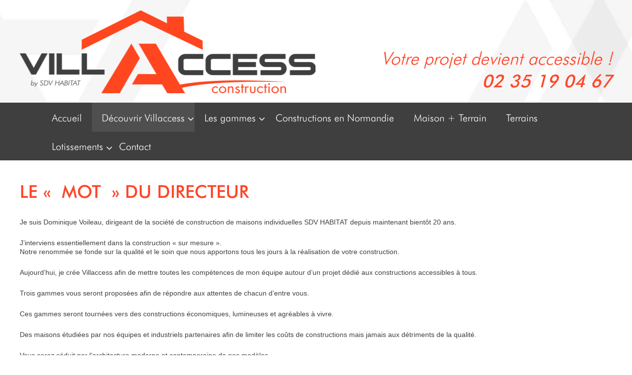

--- FILE ---
content_type: text/html; charset=UTF-8
request_url: https://www.villaccess-construction.com/le-mot-du-directeur/
body_size: 13995
content:
<!DOCTYPE html>
<!--[if IE 7]>
<html class="ie ie7" lang="fr-FR">
<![endif]-->
<!--[if IE 8]>
<html class="ie ie8" lang="fr-FR">
<![endif]-->
<!--[if !(IE 7) & !(IE 8)]><!-->
<html lang="fr-FR">
<!--<![endif]-->
<head>
	<meta charset="UTF-8">
	<meta name="viewport" content="width=device-width">
	<title>	Le « Mot » du directeur  | VillAccess Construction	</title><link rel="preload" as="style" href="https://fonts.googleapis.com/css?family=Source%20Sans%20Pro%3A300%2C400%2C700%2C300italic%2C400italic%2C700italic%7CBitter%3A400%2C700&#038;subset=latin%2Clatin-ext&#038;display=swap" /><link rel="stylesheet" href="https://fonts.googleapis.com/css?family=Source%20Sans%20Pro%3A300%2C400%2C700%2C300italic%2C400italic%2C700italic%7CBitter%3A400%2C700&#038;subset=latin%2Clatin-ext&#038;display=swap" media="print" onload="this.media='all'" /><noscript><link rel="stylesheet" href="https://fonts.googleapis.com/css?family=Source%20Sans%20Pro%3A300%2C400%2C700%2C300italic%2C400italic%2C700italic%7CBitter%3A400%2C700&#038;subset=latin%2Clatin-ext&#038;display=swap" /></noscript>
		<link rel="icon" type="image/ico" href="/favicon.ico" />
	<link data-minify="1" rel='stylesheet' id='twentythirteen-responsive-css'  href='https://www.villaccess-construction.com/sdv-content/cache/min/1/sdv-content/themes/twentythirteen/css/responsive.css?ver=1745413592' type='text/css' media='all' />
	<link rel="profile" href="http://gmpg.org/xfn/11">
	<link rel="pingback" href="https://www.villaccess-construction.com/xmlrpc.php">
	<!--[if lt IE 9]>
	<script src="https://www.villaccess-construction.com/sdv-content/themes/twentythirteen/js/html5.js"></script>
	<![endif]-->
	<meta name='robots' content='index, follow, max-image-preview:large, max-snippet:-1, max-video-preview:-1' />

	<!-- This site is optimized with the Yoast SEO plugin v26.5 - https://yoast.com/wordpress/plugins/seo/ -->
	<meta name="description" content="Retrouvez le mot de Dominique Voileau le directeur de l&#039;entreprise VillAccess." />
	<link rel="canonical" href="https://www.villaccess-construction.com/le-mot-du-directeur/" />
	<meta property="og:locale" content="fr_FR" />
	<meta property="og:type" content="article" />
	<meta property="og:title" content="Le &quot;Mot&quot; du directeur | VillAccess Construction" />
	<meta property="og:description" content="Retrouvez le mot de Dominique Voileau le directeur de l&#039;entreprise VillAccess." />
	<meta property="og:url" content="https://www.villaccess-construction.com/le-mot-du-directeur/" />
	<meta property="og:site_name" content="VillAccess Construction" />
	<meta property="article:modified_time" content="2022-10-19T08:14:17+00:00" />
	<meta name="twitter:card" content="summary_large_image" />
	<meta name="twitter:label1" content="Durée de lecture estimée" />
	<meta name="twitter:data1" content="1 minute" />
	<script type="application/ld+json" class="yoast-schema-graph">{"@context":"https://schema.org","@graph":[{"@type":"WebPage","@id":"https://www.villaccess-construction.com/le-mot-du-directeur/","url":"https://www.villaccess-construction.com/le-mot-du-directeur/","name":"Le \"Mot\" du directeur | VillAccess Construction","isPartOf":{"@id":"https://www.villaccess-construction.com/#website"},"datePublished":"2015-07-01T12:06:11+00:00","dateModified":"2022-10-19T08:14:17+00:00","description":"Retrouvez le mot de Dominique Voileau le directeur de l'entreprise VillAccess.","breadcrumb":{"@id":"https://www.villaccess-construction.com/le-mot-du-directeur/#breadcrumb"},"inLanguage":"fr-FR","potentialAction":[{"@type":"ReadAction","target":["https://www.villaccess-construction.com/le-mot-du-directeur/"]}]},{"@type":"BreadcrumbList","@id":"https://www.villaccess-construction.com/le-mot-du-directeur/#breadcrumb","itemListElement":[{"@type":"ListItem","position":1,"name":"Accueil","item":"https://www.villaccess-construction.com/"},{"@type":"ListItem","position":2,"name":"Le « Mot » du directeur"}]},{"@type":"WebSite","@id":"https://www.villaccess-construction.com/#website","url":"https://www.villaccess-construction.com/","name":"VillAccess Construction","description":"","potentialAction":[{"@type":"SearchAction","target":{"@type":"EntryPoint","urlTemplate":"https://www.villaccess-construction.com/?s={search_term_string}"},"query-input":{"@type":"PropertyValueSpecification","valueRequired":true,"valueName":"search_term_string"}}],"inLanguage":"fr-FR"}]}</script>
	<!-- / Yoast SEO plugin. -->


<link rel='dns-prefetch' href='//maps.googleapis.com' />
<link rel='dns-prefetch' href='//fonts.googleapis.com' />
<link href='https://fonts.gstatic.com' crossorigin rel='preconnect' />
<link rel="alternate" type="application/rss+xml" title="VillAccess Construction &raquo; Flux" href="https://www.villaccess-construction.com/feed/" />
<link rel="alternate" type="application/rss+xml" title="VillAccess Construction &raquo; Flux des commentaires" href="https://www.villaccess-construction.com/comments/feed/" />
<link rel="alternate" type="application/rss+xml" title="VillAccess Construction &raquo; Le « Mot » du directeur Flux des commentaires" href="https://www.villaccess-construction.com/le-mot-du-directeur/feed/" />
<link rel="alternate" title="oEmbed (JSON)" type="application/json+oembed" href="https://www.villaccess-construction.com/wp-json/oembed/1.0/embed?url=https%3A%2F%2Fwww.villaccess-construction.com%2Fle-mot-du-directeur%2F" />
<link rel="alternate" title="oEmbed (XML)" type="text/xml+oembed" href="https://www.villaccess-construction.com/wp-json/oembed/1.0/embed?url=https%3A%2F%2Fwww.villaccess-construction.com%2Fle-mot-du-directeur%2F&#038;format=xml" />
<style id='wp-img-auto-sizes-contain-inline-css' type='text/css'>
img:is([sizes=auto i],[sizes^="auto," i]){contain-intrinsic-size:3000px 1500px}
/*# sourceURL=wp-img-auto-sizes-contain-inline-css */
</style>
<link data-minify="1" rel='stylesheet' id='formidable-css' href='https://www.villaccess-construction.com/sdv-content/cache/min/1/sdv-content/plugins/formidable/css/formidableforms.css?ver=1745413592' type='text/css' media='all' />
<style id='wp-emoji-styles-inline-css' type='text/css'>

	img.wp-smiley, img.emoji {
		display: inline !important;
		border: none !important;
		box-shadow: none !important;
		height: 1em !important;
		width: 1em !important;
		margin: 0 0.07em !important;
		vertical-align: -0.1em !important;
		background: none !important;
		padding: 0 !important;
	}
/*# sourceURL=wp-emoji-styles-inline-css */
</style>
<style id='wp-block-library-inline-css' type='text/css'>
:root{--wp-block-synced-color:#7a00df;--wp-block-synced-color--rgb:122,0,223;--wp-bound-block-color:var(--wp-block-synced-color);--wp-editor-canvas-background:#ddd;--wp-admin-theme-color:#007cba;--wp-admin-theme-color--rgb:0,124,186;--wp-admin-theme-color-darker-10:#006ba1;--wp-admin-theme-color-darker-10--rgb:0,107,160.5;--wp-admin-theme-color-darker-20:#005a87;--wp-admin-theme-color-darker-20--rgb:0,90,135;--wp-admin-border-width-focus:2px}@media (min-resolution:192dpi){:root{--wp-admin-border-width-focus:1.5px}}.wp-element-button{cursor:pointer}:root .has-very-light-gray-background-color{background-color:#eee}:root .has-very-dark-gray-background-color{background-color:#313131}:root .has-very-light-gray-color{color:#eee}:root .has-very-dark-gray-color{color:#313131}:root .has-vivid-green-cyan-to-vivid-cyan-blue-gradient-background{background:linear-gradient(135deg,#00d084,#0693e3)}:root .has-purple-crush-gradient-background{background:linear-gradient(135deg,#34e2e4,#4721fb 50%,#ab1dfe)}:root .has-hazy-dawn-gradient-background{background:linear-gradient(135deg,#faaca8,#dad0ec)}:root .has-subdued-olive-gradient-background{background:linear-gradient(135deg,#fafae1,#67a671)}:root .has-atomic-cream-gradient-background{background:linear-gradient(135deg,#fdd79a,#004a59)}:root .has-nightshade-gradient-background{background:linear-gradient(135deg,#330968,#31cdcf)}:root .has-midnight-gradient-background{background:linear-gradient(135deg,#020381,#2874fc)}:root{--wp--preset--font-size--normal:16px;--wp--preset--font-size--huge:42px}.has-regular-font-size{font-size:1em}.has-larger-font-size{font-size:2.625em}.has-normal-font-size{font-size:var(--wp--preset--font-size--normal)}.has-huge-font-size{font-size:var(--wp--preset--font-size--huge)}.has-text-align-center{text-align:center}.has-text-align-left{text-align:left}.has-text-align-right{text-align:right}.has-fit-text{white-space:nowrap!important}#end-resizable-editor-section{display:none}.aligncenter{clear:both}.items-justified-left{justify-content:flex-start}.items-justified-center{justify-content:center}.items-justified-right{justify-content:flex-end}.items-justified-space-between{justify-content:space-between}.screen-reader-text{border:0;clip-path:inset(50%);height:1px;margin:-1px;overflow:hidden;padding:0;position:absolute;width:1px;word-wrap:normal!important}.screen-reader-text:focus{background-color:#ddd;clip-path:none;color:#444;display:block;font-size:1em;height:auto;left:5px;line-height:normal;padding:15px 23px 14px;text-decoration:none;top:5px;width:auto;z-index:100000}html :where(.has-border-color){border-style:solid}html :where([style*=border-top-color]){border-top-style:solid}html :where([style*=border-right-color]){border-right-style:solid}html :where([style*=border-bottom-color]){border-bottom-style:solid}html :where([style*=border-left-color]){border-left-style:solid}html :where([style*=border-width]){border-style:solid}html :where([style*=border-top-width]){border-top-style:solid}html :where([style*=border-right-width]){border-right-style:solid}html :where([style*=border-bottom-width]){border-bottom-style:solid}html :where([style*=border-left-width]){border-left-style:solid}html :where(img[class*=wp-image-]){height:auto;max-width:100%}:where(figure){margin:0 0 1em}html :where(.is-position-sticky){--wp-admin--admin-bar--position-offset:var(--wp-admin--admin-bar--height,0px)}@media screen and (max-width:600px){html :where(.is-position-sticky){--wp-admin--admin-bar--position-offset:0px}}

/*# sourceURL=wp-block-library-inline-css */
</style><style id='global-styles-inline-css' type='text/css'>
:root{--wp--preset--aspect-ratio--square: 1;--wp--preset--aspect-ratio--4-3: 4/3;--wp--preset--aspect-ratio--3-4: 3/4;--wp--preset--aspect-ratio--3-2: 3/2;--wp--preset--aspect-ratio--2-3: 2/3;--wp--preset--aspect-ratio--16-9: 16/9;--wp--preset--aspect-ratio--9-16: 9/16;--wp--preset--color--black: #000000;--wp--preset--color--cyan-bluish-gray: #abb8c3;--wp--preset--color--white: #ffffff;--wp--preset--color--pale-pink: #f78da7;--wp--preset--color--vivid-red: #cf2e2e;--wp--preset--color--luminous-vivid-orange: #ff6900;--wp--preset--color--luminous-vivid-amber: #fcb900;--wp--preset--color--light-green-cyan: #7bdcb5;--wp--preset--color--vivid-green-cyan: #00d084;--wp--preset--color--pale-cyan-blue: #8ed1fc;--wp--preset--color--vivid-cyan-blue: #0693e3;--wp--preset--color--vivid-purple: #9b51e0;--wp--preset--gradient--vivid-cyan-blue-to-vivid-purple: linear-gradient(135deg,rgb(6,147,227) 0%,rgb(155,81,224) 100%);--wp--preset--gradient--light-green-cyan-to-vivid-green-cyan: linear-gradient(135deg,rgb(122,220,180) 0%,rgb(0,208,130) 100%);--wp--preset--gradient--luminous-vivid-amber-to-luminous-vivid-orange: linear-gradient(135deg,rgb(252,185,0) 0%,rgb(255,105,0) 100%);--wp--preset--gradient--luminous-vivid-orange-to-vivid-red: linear-gradient(135deg,rgb(255,105,0) 0%,rgb(207,46,46) 100%);--wp--preset--gradient--very-light-gray-to-cyan-bluish-gray: linear-gradient(135deg,rgb(238,238,238) 0%,rgb(169,184,195) 100%);--wp--preset--gradient--cool-to-warm-spectrum: linear-gradient(135deg,rgb(74,234,220) 0%,rgb(151,120,209) 20%,rgb(207,42,186) 40%,rgb(238,44,130) 60%,rgb(251,105,98) 80%,rgb(254,248,76) 100%);--wp--preset--gradient--blush-light-purple: linear-gradient(135deg,rgb(255,206,236) 0%,rgb(152,150,240) 100%);--wp--preset--gradient--blush-bordeaux: linear-gradient(135deg,rgb(254,205,165) 0%,rgb(254,45,45) 50%,rgb(107,0,62) 100%);--wp--preset--gradient--luminous-dusk: linear-gradient(135deg,rgb(255,203,112) 0%,rgb(199,81,192) 50%,rgb(65,88,208) 100%);--wp--preset--gradient--pale-ocean: linear-gradient(135deg,rgb(255,245,203) 0%,rgb(182,227,212) 50%,rgb(51,167,181) 100%);--wp--preset--gradient--electric-grass: linear-gradient(135deg,rgb(202,248,128) 0%,rgb(113,206,126) 100%);--wp--preset--gradient--midnight: linear-gradient(135deg,rgb(2,3,129) 0%,rgb(40,116,252) 100%);--wp--preset--font-size--small: 13px;--wp--preset--font-size--medium: 20px;--wp--preset--font-size--large: 36px;--wp--preset--font-size--x-large: 42px;--wp--preset--spacing--20: 0.44rem;--wp--preset--spacing--30: 0.67rem;--wp--preset--spacing--40: 1rem;--wp--preset--spacing--50: 1.5rem;--wp--preset--spacing--60: 2.25rem;--wp--preset--spacing--70: 3.38rem;--wp--preset--spacing--80: 5.06rem;--wp--preset--shadow--natural: 6px 6px 9px rgba(0, 0, 0, 0.2);--wp--preset--shadow--deep: 12px 12px 50px rgba(0, 0, 0, 0.4);--wp--preset--shadow--sharp: 6px 6px 0px rgba(0, 0, 0, 0.2);--wp--preset--shadow--outlined: 6px 6px 0px -3px rgb(255, 255, 255), 6px 6px rgb(0, 0, 0);--wp--preset--shadow--crisp: 6px 6px 0px rgb(0, 0, 0);}:where(.is-layout-flex){gap: 0.5em;}:where(.is-layout-grid){gap: 0.5em;}body .is-layout-flex{display: flex;}.is-layout-flex{flex-wrap: wrap;align-items: center;}.is-layout-flex > :is(*, div){margin: 0;}body .is-layout-grid{display: grid;}.is-layout-grid > :is(*, div){margin: 0;}:where(.wp-block-columns.is-layout-flex){gap: 2em;}:where(.wp-block-columns.is-layout-grid){gap: 2em;}:where(.wp-block-post-template.is-layout-flex){gap: 1.25em;}:where(.wp-block-post-template.is-layout-grid){gap: 1.25em;}.has-black-color{color: var(--wp--preset--color--black) !important;}.has-cyan-bluish-gray-color{color: var(--wp--preset--color--cyan-bluish-gray) !important;}.has-white-color{color: var(--wp--preset--color--white) !important;}.has-pale-pink-color{color: var(--wp--preset--color--pale-pink) !important;}.has-vivid-red-color{color: var(--wp--preset--color--vivid-red) !important;}.has-luminous-vivid-orange-color{color: var(--wp--preset--color--luminous-vivid-orange) !important;}.has-luminous-vivid-amber-color{color: var(--wp--preset--color--luminous-vivid-amber) !important;}.has-light-green-cyan-color{color: var(--wp--preset--color--light-green-cyan) !important;}.has-vivid-green-cyan-color{color: var(--wp--preset--color--vivid-green-cyan) !important;}.has-pale-cyan-blue-color{color: var(--wp--preset--color--pale-cyan-blue) !important;}.has-vivid-cyan-blue-color{color: var(--wp--preset--color--vivid-cyan-blue) !important;}.has-vivid-purple-color{color: var(--wp--preset--color--vivid-purple) !important;}.has-black-background-color{background-color: var(--wp--preset--color--black) !important;}.has-cyan-bluish-gray-background-color{background-color: var(--wp--preset--color--cyan-bluish-gray) !important;}.has-white-background-color{background-color: var(--wp--preset--color--white) !important;}.has-pale-pink-background-color{background-color: var(--wp--preset--color--pale-pink) !important;}.has-vivid-red-background-color{background-color: var(--wp--preset--color--vivid-red) !important;}.has-luminous-vivid-orange-background-color{background-color: var(--wp--preset--color--luminous-vivid-orange) !important;}.has-luminous-vivid-amber-background-color{background-color: var(--wp--preset--color--luminous-vivid-amber) !important;}.has-light-green-cyan-background-color{background-color: var(--wp--preset--color--light-green-cyan) !important;}.has-vivid-green-cyan-background-color{background-color: var(--wp--preset--color--vivid-green-cyan) !important;}.has-pale-cyan-blue-background-color{background-color: var(--wp--preset--color--pale-cyan-blue) !important;}.has-vivid-cyan-blue-background-color{background-color: var(--wp--preset--color--vivid-cyan-blue) !important;}.has-vivid-purple-background-color{background-color: var(--wp--preset--color--vivid-purple) !important;}.has-black-border-color{border-color: var(--wp--preset--color--black) !important;}.has-cyan-bluish-gray-border-color{border-color: var(--wp--preset--color--cyan-bluish-gray) !important;}.has-white-border-color{border-color: var(--wp--preset--color--white) !important;}.has-pale-pink-border-color{border-color: var(--wp--preset--color--pale-pink) !important;}.has-vivid-red-border-color{border-color: var(--wp--preset--color--vivid-red) !important;}.has-luminous-vivid-orange-border-color{border-color: var(--wp--preset--color--luminous-vivid-orange) !important;}.has-luminous-vivid-amber-border-color{border-color: var(--wp--preset--color--luminous-vivid-amber) !important;}.has-light-green-cyan-border-color{border-color: var(--wp--preset--color--light-green-cyan) !important;}.has-vivid-green-cyan-border-color{border-color: var(--wp--preset--color--vivid-green-cyan) !important;}.has-pale-cyan-blue-border-color{border-color: var(--wp--preset--color--pale-cyan-blue) !important;}.has-vivid-cyan-blue-border-color{border-color: var(--wp--preset--color--vivid-cyan-blue) !important;}.has-vivid-purple-border-color{border-color: var(--wp--preset--color--vivid-purple) !important;}.has-vivid-cyan-blue-to-vivid-purple-gradient-background{background: var(--wp--preset--gradient--vivid-cyan-blue-to-vivid-purple) !important;}.has-light-green-cyan-to-vivid-green-cyan-gradient-background{background: var(--wp--preset--gradient--light-green-cyan-to-vivid-green-cyan) !important;}.has-luminous-vivid-amber-to-luminous-vivid-orange-gradient-background{background: var(--wp--preset--gradient--luminous-vivid-amber-to-luminous-vivid-orange) !important;}.has-luminous-vivid-orange-to-vivid-red-gradient-background{background: var(--wp--preset--gradient--luminous-vivid-orange-to-vivid-red) !important;}.has-very-light-gray-to-cyan-bluish-gray-gradient-background{background: var(--wp--preset--gradient--very-light-gray-to-cyan-bluish-gray) !important;}.has-cool-to-warm-spectrum-gradient-background{background: var(--wp--preset--gradient--cool-to-warm-spectrum) !important;}.has-blush-light-purple-gradient-background{background: var(--wp--preset--gradient--blush-light-purple) !important;}.has-blush-bordeaux-gradient-background{background: var(--wp--preset--gradient--blush-bordeaux) !important;}.has-luminous-dusk-gradient-background{background: var(--wp--preset--gradient--luminous-dusk) !important;}.has-pale-ocean-gradient-background{background: var(--wp--preset--gradient--pale-ocean) !important;}.has-electric-grass-gradient-background{background: var(--wp--preset--gradient--electric-grass) !important;}.has-midnight-gradient-background{background: var(--wp--preset--gradient--midnight) !important;}.has-small-font-size{font-size: var(--wp--preset--font-size--small) !important;}.has-medium-font-size{font-size: var(--wp--preset--font-size--medium) !important;}.has-large-font-size{font-size: var(--wp--preset--font-size--large) !important;}.has-x-large-font-size{font-size: var(--wp--preset--font-size--x-large) !important;}
/*# sourceURL=global-styles-inline-css */
</style>

<style id='classic-theme-styles-inline-css' type='text/css'>
/*! This file is auto-generated */
.wp-block-button__link{color:#fff;background-color:#32373c;border-radius:9999px;box-shadow:none;text-decoration:none;padding:calc(.667em + 2px) calc(1.333em + 2px);font-size:1.125em}.wp-block-file__button{background:#32373c;color:#fff;text-decoration:none}
/*# sourceURL=/wp-includes/css/classic-themes.min.css */
</style>

<link data-minify="1" rel='stylesheet' id='genericons-css' href='https://www.villaccess-construction.com/sdv-content/cache/min/1/sdv-content/themes/twentythirteen/genericons/genericons.css?ver=1745413592' type='text/css' media='all' />
<link data-minify="1" rel='stylesheet' id='twentythirteen-style-css' href='https://www.villaccess-construction.com/sdv-content/cache/min/1/sdv-content/themes/twentythirteen/style.css?ver=1745413592' type='text/css' media='all' />
<link rel='stylesheet' id='fancybox-css' href='https://www.villaccess-construction.com/sdv-content/plugins/easy-fancybox/fancybox/1.5.4/jquery.fancybox.min.css?ver=6.9' type='text/css' media='screen' />
<style id='fancybox-inline-css' type='text/css'>
#fancybox-outer{background:#ffffff}#fancybox-content{background:#ffffff;border-color:#ffffff;color:#000000;}#fancybox-title,#fancybox-title-float-main{color:#fff}
/*# sourceURL=fancybox-inline-css */
</style>
<link data-minify="1" rel='stylesheet' id='new-royalslider-core-css-css' href='https://www.villaccess-construction.com/sdv-content/cache/min/1/sdv-content/plugins/new-royalslider/lib/royalslider/royalslider.css?ver=1745413592' type='text/css' media='all' />
<link data-minify="1" rel='stylesheet' id='rsUni-css-css' href='https://www.villaccess-construction.com/sdv-content/cache/min/1/sdv-content/plugins/new-royalslider/lib/royalslider/skins/universal/rs-universal.css?ver=1745413592' type='text/css' media='all' />
<link data-minify="1" rel='stylesheet' id='rsDefaultInv-css-css' href='https://www.villaccess-construction.com/sdv-content/cache/min/1/sdv-content/plugins/new-royalslider/lib/royalslider/skins/default-inverted/rs-default-inverted.css?ver=1745413592' type='text/css' media='all' />
<link rel='stylesheet' id='ubermenu-css' href='https://www.villaccess-construction.com/sdv-content/plugins/ubermenu/pro/assets/css/ubermenu.min.css?ver=3.2.0.1' type='text/css' media='all' />
<link data-minify="1" rel='stylesheet' id='ubermenu-black-white-2-css' href='https://www.villaccess-construction.com/sdv-content/cache/min/1/sdv-content/plugins/ubermenu/assets/css/skins/blackwhite2.css?ver=1745413592' type='text/css' media='all' />
<link data-minify="1" rel='stylesheet' id='ubermenu-font-awesome-css' href='https://www.villaccess-construction.com/sdv-content/cache/min/1/sdv-content/plugins/ubermenu/assets/css/fontawesome/css/font-awesome.min.css?ver=1745413592' type='text/css' media='all' />
<script type="text/javascript" src="https://www.villaccess-construction.com/wp-includes/js/jquery/jquery.min.js?ver=3.7.1" id="jquery-core-js"></script>
<script type="text/javascript" src="https://www.villaccess-construction.com/wp-includes/js/jquery/jquery-migrate.min.js?ver=3.4.1" id="jquery-migrate-js"></script>
<script type="text/javascript" src="https://www.villaccess-construction.com/sdv-content/themes/twentythirteen/js/jquery.nouislider.min.js?ver=6.9" id="jquery-mobile-js"></script>
<script data-minify="1" type="text/javascript" src="https://www.villaccess-construction.com/sdv-content/cache/min/1/sdv-content/themes/twentythirteen/js/poi.js?ver=1745413592" id="poi-js"></script>
<script data-minify="1" type="text/javascript" src="https://www.villaccess-construction.com/sdv-content/cache/min/1/sdv-content/themes/twentythirteen/js/mootools-1.3.1-core.js?ver=1745413592" id="mootools-core-js"></script>
<script data-minify="1" type="text/javascript" src="https://www.villaccess-construction.com/sdv-content/cache/min/1/sdv-content/themes/twentythirteen/js/mootools-1.3.1.1-more.js?ver=1745413592" id="mootools-js"></script>
<script data-minify="1" type="text/javascript" src="https://www.villaccess-construction.com/sdv-content/cache/min/1/sdv-content/themes/twentythirteen/js/slideshow.js?ver=1745413592" id="slideshow-js"></script>
<script data-minify="1" type="text/javascript" src="https://www.villaccess-construction.com/sdv-content/cache/min/1/sdv-content/themes/twentythirteen/js/slideshow.kenburns.js?ver=1745413592" id="slideshow-kenburns-js"></script>
<script type="text/javascript" src="https://www.villaccess-construction.com/sdv-content/themes/twentythirteen/js/idangerous.swiper-2.1.min.js?ver=6.9" id="idangerous-swiper-js"></script>
<script type="text/javascript" src="https://www.villaccess-construction.com/sdv-content/themes/twentythirteen/js/gmap3.min.js?ver=6.9" id="gmap3-js"></script>
<link rel="https://api.w.org/" href="https://www.villaccess-construction.com/wp-json/" /><link rel="alternate" title="JSON" type="application/json" href="https://www.villaccess-construction.com/wp-json/wp/v2/pages/113" /><link rel="EditURI" type="application/rsd+xml" title="RSD" href="https://www.villaccess-construction.com/xmlrpc.php?rsd" />
<meta name="generator" content="WordPress 6.9" />
<link rel='shortlink' href='https://www.villaccess-construction.com/?p=113' />
<style id="ubermenu-custom-generated-css">
/* Status: Loaded from Transient */

</style><script>document.documentElement.className += " js";</script>
<style type="text/css">.recentcomments a{display:inline !important;padding:0 !important;margin:0 !important;}</style><noscript><style id="rocket-lazyload-nojs-css">.rll-youtube-player, [data-lazy-src]{display:none !important;}</style></noscript></head>

<body class="wp-singular page-template-default page page-id-113 wp-theme-twentythirteen single-author">
<script>
  
		// Résolution du console.log qui n'est pas interprete et donc emet des erreur sous IE 8 et IE 9
		// Avoid `console` errors in browsers that lack a console.
		(function() {
			var method;
			var noop = function () {};
			var methods = [
				'assert', 'clear', 'count', 'debug', 'dir', 'dirxml', 'error',
				'exception', 'group', 'groupCollapsed', 'groupEnd', 'info', 'log',
				'markTimeline', 'profile', 'profileEnd', 'table', 'time', 'timeEnd',
				'timeStamp', 'trace', 'warn'
			];
			var length = methods.length;
			var console = (window.console = window.console || {});

			while (length--) {
				method = methods[length];

				// Only stub undefined methods.
				if (!console[method]) {
					console[method] = noop;
				}
			}
		}());
  
</script>
	<div id="page" class="hfeed site">
				<header id="masthead" class="site-header" role="banner">
			<div id="haut"></div>
			<a class="home-link" href="https://www.villaccess-construction.com/" title="VillAccess Construction" rel="home">
				<img src="https://www.villaccess-construction.com/sdv-content/themes/twentythirteen/images/logo_villaccess.png" alt="Villaccess construction by SDV Habitat" width="599px" height="168px" />
				<div class="texte_header">
					<span id="baseline">Votre projet devient accessible !</span>
					<span id="telephone">02 35 19 04 67</span>
				</div>
				<!--h1 class="site-title">VillAccess Construction</h1>
				<h2 class="site-description"></h2-->
			</a>
		</header><!-- #masthead -->
		
					<script type="text/javascript">
						jQuery(function(){
							
							
							
							// Si le navigateur ne prend pas en charge le placeholder
							if ( document.createElement('input').placeholder == undefined ) {
								// Champ avec un attribut HTML5 placeholder
								jQuery('[placeholder]')
									// Au focus on clean si sa valeur équivaut à celle du placeholder
									.focus(function() {
										if ( jQuery(this).val() == jQuery(this).attr('placeholder') ) {
											jQuery(this).val(''); }
									})
									// Au blur on remet le placeholder si le champ est laissé vide
									.blur(function() {
										if ( jQuery(this).val() == '' ) {
											jQuery(this).val( jQuery(this).attr('placeholder') ); }
									})
									// On déclenche un blur afin d'initialiser le champ
									.blur()
									// Au submit on clean pour éviter d'envoyer la valeur du placeholder
									.parents('form').submit(function() {
										jQuery(this).find('[placeholder]').each(function() {
											if ( jQuery(this).val() == jQuery(this).attr('placeholder') ) {
												jQuery(this).val(''); }
										});
									});
							}	
							
							
							
							jQuery("img").each(function(){
								if(typeof  jQuery(this).attr("alt")  === "undefined" ){
									nomArray = jQuery(this).attr("src").split("/");
									jQuery(this).attr("alt",nomArray[nomArray.length -1]);
								}
								
								
								if(typeof  jQuery(this).attr("height")  === "undefined"  && jQuery(this).height() != 0){
									height = parseInt(jQuery(this).height()) 
										+ parseInt(jQuery(this).css("padding-top").replace("px", "")) 
										+ parseInt(jQuery(this).css("padding-bottom").replace("px", ""));
									jQuery(this).attr("height",height);
								}
								if(typeof  jQuery(this).attr("width")  === "undefined" && jQuery(this).width() != 0){
									width = parseInt(jQuery(this).width()) 
										+ parseInt(jQuery(this).css("padding-left").replace("px", "")) 
										+ parseInt(jQuery(this).css("padding-right").replace("px", ""));
									jQuery(this).attr("width",width);
								}
							});

						});
						
					</script>
		<div id="navbar" class="navbar">
			<nav id="site-navigation" class="navigation main-navigation" role="navigation">
				<button class="menu-toggle">Menu</button>
				<a class="screen-reader-text skip-link" href="#content" title="Aller au contenu">Aller au contenu</a>
				
<!-- UberMenu [Configuration:main] [Theme Loc:primary] [Integration:auto] -->
<a class="ubermenu-responsive-toggle ubermenu-responsive-toggle-main ubermenu-skin-black-white-2 ubermenu-loc-primary" data-ubermenu-target="ubermenu-main-2-primary"><i class="fa fa-bars"></i>Menu</a><nav id="ubermenu-main-2-primary" class="ubermenu ubermenu-nojs ubermenu-main ubermenu-menu-2 ubermenu-loc-primary ubermenu-responsive ubermenu-responsive-default ubermenu-responsive-collapse ubermenu-horizontal ubermenu-transition-shift ubermenu-trigger-hover_intent ubermenu-skin-black-white-2 ubermenu-has-border ubermenu-bar-align-full ubermenu-items-align-left ubermenu-bound ubermenu-disable-submenu-scroll ubermenu-sub-indicators ubermenu-retractors-responsive"><ul id="ubermenu-nav-main-2-primary" class="ubermenu-nav"><li id="menu-item-26" class="ubermenu-item ubermenu-item-type-custom ubermenu-item-object-custom ubermenu-item-home ubermenu-item-26 ubermenu-item-level-0 ubermenu-column ubermenu-column-auto" ><a class="ubermenu-target ubermenu-item-layout-default ubermenu-item-layout-text_only" href="https://www.villaccess-construction.com/" tabindex="0"><span class="ubermenu-target-title ubermenu-target-text">Accueil</span></a></li><li id="menu-item-139" class="ubermenu-item ubermenu-item-type-custom ubermenu-item-object-custom ubermenu-current-menu-ancestor ubermenu-current-menu-parent ubermenu-item-has-children ubermenu-item-139 ubermenu-item-level-0 ubermenu-column ubermenu-column-auto ubermenu-has-submenu-drop ubermenu-has-submenu-mega" ><a class="ubermenu-target ubermenu-item-layout-default ubermenu-item-layout-text_only" href="#" tabindex="0"><span class="ubermenu-target-title ubermenu-target-text">Découvrir Villaccess</span></a><ul class="ubermenu-submenu ubermenu-submenu-id-139 ubermenu-submenu-type-auto ubermenu-submenu-type-mega ubermenu-submenu-drop ubermenu-submenu-align-full_width" ><li id="menu-item-112" class="ubermenu-item ubermenu-item-type-post_type ubermenu-item-object-page ubermenu-item-112 ubermenu-item-auto ubermenu-item-unknown-[unk] ubermenu-item-level-1 ubermenu-column ubermenu-column-auto" ><a class="ubermenu-target ubermenu-item-layout-default ubermenu-item-layout-text_only" href="https://www.villaccess-construction.com/nos-garanties-construire-en-toute-serenite/"><span class="ubermenu-target-title ubermenu-target-text">Nos garanties</span></a></li><li id="menu-item-117" class="ubermenu-item ubermenu-item-type-post_type ubermenu-item-object-page ubermenu-current-menu-item ubermenu-page_item ubermenu-page-item-113 ubermenu-current_page_item ubermenu-item-117 ubermenu-item-auto ubermenu-item-unknown-[unk] ubermenu-item-level-1 ubermenu-column ubermenu-column-auto" ><a class="ubermenu-target ubermenu-item-layout-default ubermenu-item-layout-text_only" href="https://www.villaccess-construction.com/le-mot-du-directeur/"><span class="ubermenu-target-title ubermenu-target-text">Le « Mot » du directeur</span></a></li><li id="menu-item-123" class="ubermenu-item ubermenu-item-type-post_type ubermenu-item-object-page ubermenu-item-123 ubermenu-item-auto ubermenu-item-unknown-[unk] ubermenu-item-level-1 ubermenu-column ubermenu-column-auto" ><a class="ubermenu-target ubermenu-item-layout-default ubermenu-item-layout-text_only" href="https://www.villaccess-construction.com/le-budget/"><span class="ubermenu-target-title ubermenu-target-text">Le budget</span></a></li><li id="menu-item-122" class="ubermenu-item ubermenu-item-type-post_type ubermenu-item-object-page ubermenu-item-122 ubermenu-item-auto ubermenu-item-unknown-[unk] ubermenu-item-level-1 ubermenu-column ubermenu-column-auto" ><a class="ubermenu-target ubermenu-item-layout-default ubermenu-item-layout-text_only" href="https://www.villaccess-construction.com/le-financement/"><span class="ubermenu-target-title ubermenu-target-text">Le financement</span></a></li><li class="ubermenu-retractor ubermenu-retractor-mobile"><i class="fa fa-times"></i> Close</li></ul></li><li id="menu-item-140" class="ubermenu-item ubermenu-item-type-custom ubermenu-item-object-custom ubermenu-item-has-children ubermenu-item-140 ubermenu-item-level-0 ubermenu-column ubermenu-column-auto ubermenu-has-submenu-drop ubermenu-has-submenu-mega" ><a class="ubermenu-target ubermenu-item-layout-default ubermenu-item-layout-text_only" href="#" tabindex="0"><span class="ubermenu-target-title ubermenu-target-text">Les gammes</span></a><ul class="ubermenu-submenu ubermenu-submenu-id-140 ubermenu-submenu-type-auto ubermenu-submenu-type-mega ubermenu-submenu-drop ubermenu-submenu-align-full_width" ><li id="menu-item-370" class="ubermenu-item ubermenu-item-type-custom ubermenu-item-object-custom ubermenu-item-370 ubermenu-item-auto ubermenu-item-unknown-[unk] ubermenu-item-level-1 ubermenu-column ubermenu-column-auto" ><a class="ubermenu-target ubermenu-target-with-image ubermenu-item-layout-default ubermenu-item-layout-image_left" href="/gamme/gamme-access/"><img class="ubermenu-image ubermenu-image-size-full" src="https://www.villaccess-construction.com/sdv-content/uploads/2015/06/menu-access.jpg" width="214" height="214" alt="menu-access"  /><span class="ubermenu-target-title ubermenu-target-text">Gamme</br>Access</span></a></li><li id="menu-item-371" class="ubermenu-item ubermenu-item-type-custom ubermenu-item-object-custom ubermenu-item-has-children ubermenu-item-371 ubermenu-item-auto ubermenu-item-unknown-[unk] ubermenu-item-level-1 ubermenu-column ubermenu-column-auto ubermenu-has-submenu-unk" ><a class="ubermenu-target ubermenu-target-with-image ubermenu-item-layout-default ubermenu-item-layout-image_left" href="/gamme/gamme-decouverte/"><img class="ubermenu-image ubermenu-image-size-full" src="https://www.villaccess-construction.com/sdv-content/uploads/2015/06/menu-decouverte.jpg" width="214" height="214" alt="menu-decouverte"  /><span class="ubermenu-target-title ubermenu-target-text">Gamme<br/>Découverte</span></a><ul class="ubermenu-submenu ubermenu-submenu-id-371 ubermenu-submenu-type-auto ubermenu-submenu-type-unk" ><li id="menu-item-516" class="ubermenu-item ubermenu-item-type-custom ubermenu-item-object-custom ubermenu-item-516 ubermenu-item-auto ubermenu-item-unknown-[unk] ubermenu-item-level-2 ubermenu-column ubermenu-column-auto" ><a class="ubermenu-target ubermenu-item-layout-default ubermenu-item-layout-text_only" href="#"><span class="ubermenu-target-title ubermenu-target-text">Optima &#8211; Intérieur modulable</span></a></li></ul></li><li id="menu-item-372" class="ubermenu-item ubermenu-item-type-custom ubermenu-item-object-custom ubermenu-item-372 ubermenu-item-auto ubermenu-item-unknown-[unk] ubermenu-item-level-1 ubermenu-column ubermenu-column-auto" ><a class="ubermenu-target ubermenu-target-with-image ubermenu-item-layout-default ubermenu-item-layout-image_left" href="/gamme/gamme-attitude/"><img class="ubermenu-image ubermenu-image-size-full" src="https://www.villaccess-construction.com/sdv-content/uploads/2015/06/menu-attitude.jpg" width="214" height="214" alt="menu-attitude"  /><span class="ubermenu-target-title ubermenu-target-text">Gamme<br/>Attitude</span></a></li><li class="ubermenu-retractor ubermenu-retractor-mobile"><i class="fa fa-times"></i> Close</li></ul></li><li id="menu-item-465" class="ubermenu-item ubermenu-item-type-post_type ubermenu-item-object-page ubermenu-item-465 ubermenu-item-level-0 ubermenu-column ubermenu-column-auto" ><a class="ubermenu-target ubermenu-item-layout-default ubermenu-item-layout-text_only" href="https://www.villaccess-construction.com/constructions/" tabindex="0"><span class="ubermenu-target-title ubermenu-target-text">Constructions en Normandie</span></a></li><li id="menu-item-376" class="ubermenu-item ubermenu-item-type-custom ubermenu-item-object-custom ubermenu-item-376 ubermenu-item-level-0 ubermenu-column ubermenu-column-auto" ><a class="ubermenu-target ubermenu-item-layout-default ubermenu-item-layout-text_only" href="/gamme/vente-maison-terrain/" tabindex="0"><span class="ubermenu-target-title ubermenu-target-text">Maison + Terrain</span></a></li><li id="menu-item-464" class="ubermenu-item ubermenu-item-type-post_type ubermenu-item-object-page ubermenu-item-464 ubermenu-item-level-0 ubermenu-column ubermenu-column-auto" ><a class="ubermenu-target ubermenu-item-layout-default ubermenu-item-layout-text_only" href="https://www.villaccess-construction.com/departements/" tabindex="0"><span class="ubermenu-target-title ubermenu-target-text">Terrains</span></a></li><li id="menu-item-511" class="ubermenu-item ubermenu-item-type-custom ubermenu-item-object-custom ubermenu-item-has-children ubermenu-item-511 ubermenu-item-level-0 ubermenu-column ubermenu-column-auto ubermenu-has-submenu-drop ubermenu-has-submenu-mega" ><a class="ubermenu-target ubermenu-item-layout-default ubermenu-item-layout-text_only" href="#" tabindex="0"><span class="ubermenu-target-title ubermenu-target-text">Lotissements</span></a><ul class="ubermenu-submenu ubermenu-submenu-id-511 ubermenu-submenu-type-auto ubermenu-submenu-type-mega ubermenu-submenu-drop ubermenu-submenu-align-full_width" ><li id="menu-item-512" class="ubermenu-item ubermenu-item-type-post_type ubermenu-item-object-page ubermenu-item-512 ubermenu-item-auto ubermenu-item-unknown-[unk] ubermenu-item-level-1 ubermenu-column ubermenu-column-auto" ><a class="ubermenu-target ubermenu-item-layout-default ubermenu-item-layout-text_only" href="https://www.villaccess-construction.com/realisations/"><span class="ubermenu-target-title ubermenu-target-text">Réalisations</span></a></li><li class="ubermenu-retractor ubermenu-retractor-mobile"><i class="fa fa-times"></i> Close</li></ul></li><li id="menu-item-27" class="ubermenu-item ubermenu-item-type-post_type ubermenu-item-object-page ubermenu-item-27 ubermenu-item-level-0 ubermenu-column ubermenu-column-auto" ><a class="ubermenu-target ubermenu-item-layout-default ubermenu-item-layout-text_only" href="https://www.villaccess-construction.com/contact/" tabindex="0"><span class="ubermenu-target-title ubermenu-target-text">Contact</span></a></li></ul></nav>
<!-- End UberMenu -->
				<!--?php get_search_form(); ?-->
			</nav><!-- #site-navigation -->
		</div><!-- #navbar -->

		<div id="main" class="site-main">

	<div id="primary" class="content-area">
		<div id="content" class="site-content" role="main">

						
				<article id="post-113" class="post-113 page type-page status-publish hentry">
					
										
					<header class="entry-header">
						<h1 class="entry-title">Le « Mot » du directeur</h1>
					</header><!-- .entry-header -->

					<div class="entry-content">
						<p>Je suis Dominique Voileau, dirigeant de la société de construction de maisons individuelles SDV HABITAT depuis maintenant bientôt 20 ans.</p>
<p>J&rsquo;interviens essentiellement dans la construction « sur mesure ».<br />
Notre renommée se fonde sur la qualité et le soin que nous apportons tous les jours à la réalisation de votre construction.</p>
<p>Aujourd&rsquo;hui, je crée Villaccess afin de mettre toutes les compétences de mon équipe autour d&rsquo;un projet dédié aux constructions accessibles à tous.</p>
<p>Trois gammes vous seront proposées afin de répondre aux attentes de chacun d&rsquo;entre vous.</p>
<p>Ces gammes seront tournées vers des constructions économiques, lumineuses et agréables à vivre.</p>
<p>Des maisons étudiées par nos équipes et industriels partenaires afin de limiter les coûts de constructions mais jamais aux détriments de la qualité.</p>
<p>Vous serez séduit par l&rsquo;architecture moderne et contemporaine de nos modèles.</p>
<p>Première acquisition ou non, vous pouvez maintenant prétendre à votre maison audacieuse, confortable et accessible.</p>
<p>Fort de son réseau d&rsquo;artisans qui collaborent ensemble depuis de nombreuses années, vous trouverez chez Villaccess la garantie d&rsquo;une construction soignée et de qualité.</p>
<p>Ma volonté est de vous offrir et de vous garantir ce dont vous avez imaginé d&rsquo;une construction Villaccess.</p>
<p>Bienvenue chez nous, chez vous, ensemble accomplissons vos rêves.</p>
<p style="text-align: right;">Dominique Voileau.</p>
											</div><!-- .entry-content -->

					<footer class="entry-meta">
											</footer><!-- .entry-meta -->
				</article><!-- #post -->

				
<div id="comments" class="comments-area">

	
	
</div><!-- #comments -->			
		</div><!-- #content -->
	</div><!-- #primary -->


</div><!-- #main -->
<footer id="colophon" class="site-footer" role="contentinfo">
	<div class="bloc_footer">
		<div class="content_bloc_footer">
			<table>
<tbody>
<tr>
<td style="padding: 0 50px; border-right: 1px solid #3f3f3f;" width="50%">Vill’Access est un constructeur de maisons individuelles installé au Havre en Seine maritime. L’entreprise propose des biens en construction neuve ainsi que des terrains sur toute la Normandie. Découvrez dès maintenant les différentes gammes proposées !</td>
<td style="padding: 0 50px; border-right: 1px solid #3f3f3f;" width="25%">
<ul>
<li><a href="/">Accueil</a></li>
<li><a href="/nos-garanties-construire-en-toute-serenite/">Découvrir Villaccess</a></li>
<li><a href="/gamme/gamme-access/">Gamme Access</a></li>
<li><a href="/gamme/gamme-decouverte/">Gamme Découverte</a></li>
<li><a href="/gamme/gamme-attitude/">Gamme Attitude</a></li>
<li><a href="/constructions/">Constructions</a></li>
<li><a href="/gamme/vente-maison-terrain/">Maison + Terrain</a></li>
<li><a href="/departements/">Terrains</a></li>
<li><a href="/contact/">Contact</a></li>
</ul>
</td>
<td style="padding: 0 50px;" width="25%"><a href="https://www.villaccess-construction.com"><img loading="lazy" decoding="async" class="alignnone wp-image-61 size-full" src="https://www.villaccess-construction.com/sdv-content/uploads/2015/06/villaccess-logo-petit.png" alt="villaccess-logo-petit" width="122" height="37" /></a><br />
4 rue Jules Ancel<br />
76 600 Le Havre<br />
02 35 19 04 67</td>
</tr>
</tbody>
</table>
<p>&nbsp;</p>
		</div>
	</div>

	<div class="site-info">
		© 2015 villaccess-construction.com - Tous droits réservés - Création site internet : <a href="http://www.kompromis.fr/" target="_blank"><img data-lazy-src="https://www.villaccess-construction.com/sdv-content/themes/twentythirteen/images/kompromis-blanc.png" alt="kompromis l'immobilier digital" width="56px" height="15px" /></a> - <a href="http://www.patakes.fr/" target="_blank">Référencement Le Havre</a> - <a href=/mentions-legales>Mentions légales</a>
	</div><!-- .site-info -->
</footer><!-- #colophon -->
</div><!-- #page -->
<!-- Google tag (gtag.js) -->
<script async src="https://www.googletagmanager.com/gtag/js?id=G-LP12S0C1QF"></script>
<script>
  window.dataLayer = window.dataLayer || [];
  function gtag(){dataLayer.push(arguments);}
  gtag('js', new Date());

  gtag('config', 'G-LP12S0C1QF');
</script>
<script type="speculationrules">
{"prefetch":[{"source":"document","where":{"and":[{"href_matches":"/*"},{"not":{"href_matches":["/wp-*.php","/wp-admin/*","/sdv-content/uploads/*","/sdv-content/*","/sdv-content/plugins/*","/sdv-content/themes/twentythirteen/*","/*\\?(.+)"]}},{"not":{"selector_matches":"a[rel~=\"nofollow\"]"}},{"not":{"selector_matches":".no-prefetch, .no-prefetch a"}}]},"eagerness":"conservative"}]}
</script>
<script type="text/javascript" src="https://www.villaccess-construction.com/wp-includes/js/imagesloaded.min.js?ver=5.0.0" id="imagesloaded-js"></script>
<script type="text/javascript" src="https://www.villaccess-construction.com/wp-includes/js/masonry.min.js?ver=4.2.2" id="masonry-js"></script>
<script type="text/javascript" src="https://www.villaccess-construction.com/wp-includes/js/jquery/jquery.masonry.min.js?ver=3.1.2b" id="jquery-masonry-js"></script>
<script data-minify="1" type="text/javascript" src="https://www.villaccess-construction.com/sdv-content/cache/min/1/sdv-content/themes/twentythirteen/js/functions.js?ver=1745413592" id="twentythirteen-script-js"></script>
<script type="text/javascript" src="https://www.villaccess-construction.com/wp-includes/js/jquery/ui/core.min.js?ver=1.13.3" id="jquery-ui-core-js"></script>
<script type="text/javascript" src="https://www.villaccess-construction.com/wp-includes/js/jquery/ui/menu.min.js?ver=1.13.3" id="jquery-ui-menu-js"></script>
<script type="text/javascript" src="https://www.villaccess-construction.com/wp-includes/js/dist/dom-ready.min.js?ver=f77871ff7694fffea381" id="wp-dom-ready-js"></script>
<script type="text/javascript" src="https://www.villaccess-construction.com/wp-includes/js/dist/hooks.min.js?ver=dd5603f07f9220ed27f1" id="wp-hooks-js"></script>
<script type="text/javascript" src="https://www.villaccess-construction.com/wp-includes/js/dist/i18n.min.js?ver=c26c3dc7bed366793375" id="wp-i18n-js"></script>
<script type="text/javascript" id="wp-i18n-js-after">
/* <![CDATA[ */
wp.i18n.setLocaleData( { 'text direction\u0004ltr': [ 'ltr' ] } );
//# sourceURL=wp-i18n-js-after
/* ]]> */
</script>
<script type="text/javascript" id="wp-a11y-js-translations">
/* <![CDATA[ */
( function( domain, translations ) {
	var localeData = translations.locale_data[ domain ] || translations.locale_data.messages;
	localeData[""].domain = domain;
	wp.i18n.setLocaleData( localeData, domain );
} )( "default", {"translation-revision-date":"2025-12-10 11:15:06+0000","generator":"GlotPress\/4.0.3","domain":"messages","locale_data":{"messages":{"":{"domain":"messages","plural-forms":"nplurals=2; plural=n > 1;","lang":"fr"},"Notifications":["Notifications"]}},"comment":{"reference":"wp-includes\/js\/dist\/a11y.js"}} );
//# sourceURL=wp-a11y-js-translations
/* ]]> */
</script>
<script type="text/javascript" src="https://www.villaccess-construction.com/wp-includes/js/dist/a11y.min.js?ver=cb460b4676c94bd228ed" id="wp-a11y-js"></script>
<script type="text/javascript" src="https://www.villaccess-construction.com/wp-includes/js/jquery/ui/autocomplete.min.js?ver=1.13.3" id="jquery-ui-autocomplete-js"></script>
<script type="text/javascript" src="https://www.villaccess-construction.com/wp-includes/js/jquery/ui/mouse.min.js?ver=1.13.3" id="jquery-ui-mouse-js"></script>
<script type="text/javascript" src="https://www.villaccess-construction.com/wp-includes/js/jquery/ui/slider.min.js?ver=1.13.3" id="jquery-ui-slider-js"></script>
<script type="text/javascript" id="thickbox-js-extra">
/* <![CDATA[ */
var thickboxL10n = {"next":"Suiv.\u00a0\u003E","prev":"\u003C\u00a0Pr\u00e9c.","image":"Image","of":"sur","close":"Fermer","noiframes":"Cette fonctionnalit\u00e9 requiert des iframes. Les iframes sont d\u00e9sactiv\u00e9es sur votre navigateur, ou alors il ne les accepte pas.","loadingAnimation":"https://www.villaccess-construction.com/wp-includes/js/thickbox/loadingAnimation.gif"};
//# sourceURL=thickbox-js-extra
/* ]]> */
</script>
<script data-minify="1" type="text/javascript" src="https://www.villaccess-construction.com/sdv-content/cache/min/1/wp-includes/js/thickbox/thickbox.js?ver=1745413592" id="thickbox-js"></script>
<script type="text/javascript" src="https://www.villaccess-construction.com/wp-includes/js/jquery/ui/datepicker.min.js?ver=1.13.3" id="jquery-ui-datepicker-js"></script>
<script type="text/javascript" id="jquery-ui-datepicker-js-after">
/* <![CDATA[ */
jQuery(function(jQuery){jQuery.datepicker.setDefaults({"closeText":"Fermer","currentText":"Aujourd\u2019hui","monthNames":["janvier","f\u00e9vrier","mars","avril","mai","juin","juillet","ao\u00fbt","septembre","octobre","novembre","d\u00e9cembre"],"monthNamesShort":["Jan","F\u00e9v","Mar","Avr","Mai","Juin","Juil","Ao\u00fbt","Sep","Oct","Nov","D\u00e9c"],"nextText":"Suivant","prevText":"Pr\u00e9c\u00e9dent","dayNames":["dimanche","lundi","mardi","mercredi","jeudi","vendredi","samedi"],"dayNamesShort":["dim","lun","mar","mer","jeu","ven","sam"],"dayNamesMin":["D","L","M","M","J","V","S"],"dateFormat":"d MM yy","firstDay":1,"isRTL":false});});
//# sourceURL=jquery-ui-datepicker-js-after
/* ]]> */
</script>
<script type="text/javascript" src="https://www.villaccess-construction.com/sdv-content/plugins/easy-fancybox/vendor/purify.min.js?ver=6.9" id="fancybox-purify-js"></script>
<script type="text/javascript" id="jquery-fancybox-js-extra">
/* <![CDATA[ */
var efb_i18n = {"close":"Close","next":"Next","prev":"Previous","startSlideshow":"Start slideshow","toggleSize":"Toggle size"};
//# sourceURL=jquery-fancybox-js-extra
/* ]]> */
</script>
<script type="text/javascript" src="https://www.villaccess-construction.com/sdv-content/plugins/easy-fancybox/fancybox/1.5.4/jquery.fancybox.min.js?ver=6.9" id="jquery-fancybox-js"></script>
<script type="text/javascript" id="jquery-fancybox-js-after">
/* <![CDATA[ */
var fb_timeout, fb_opts={'autoScale':true,'showCloseButton':true,'width':560,'height':340,'margin':20,'pixelRatio':'false','padding':10,'centerOnScroll':false,'enableEscapeButton':true,'speedIn':300,'speedOut':300,'overlayShow':true,'hideOnOverlayClick':true,'overlayColor':'#000','overlayOpacity':0.6,'minViewportWidth':320,'minVpHeight':320,'disableCoreLightbox':'true','enableBlockControls':'true','fancybox_openBlockControls':'true' };
if(typeof easy_fancybox_handler==='undefined'){
var easy_fancybox_handler=function(){
jQuery([".nolightbox","a.wp-block-file__button","a.pin-it-button","a[href*='pinterest.com\/pin\/create']","a[href*='facebook.com\/share']","a[href*='twitter.com\/share']"].join(',')).addClass('nofancybox');
jQuery('a.fancybox-close').on('click',function(e){e.preventDefault();jQuery.fancybox.close()});
/* IMG */
						var unlinkedImageBlocks=jQuery(".wp-block-image > img:not(.nofancybox,figure.nofancybox>img)");
						unlinkedImageBlocks.wrap(function() {
							var href = jQuery( this ).attr( "src" );
							return "<a href='" + href + "'></a>";
						});
var fb_IMG_select=jQuery('a[href*=".jpg" i]:not(.nofancybox,li.nofancybox>a,figure.nofancybox>a),area[href*=".jpg" i]:not(.nofancybox),a[href*=".png" i]:not(.nofancybox,li.nofancybox>a,figure.nofancybox>a),area[href*=".png" i]:not(.nofancybox),a[href*=".webp" i]:not(.nofancybox,li.nofancybox>a,figure.nofancybox>a),area[href*=".webp" i]:not(.nofancybox),a[href*=".jpeg" i]:not(.nofancybox,li.nofancybox>a,figure.nofancybox>a),area[href*=".jpeg" i]:not(.nofancybox)');
fb_IMG_select.addClass('fancybox image');
var fb_IMG_sections=jQuery('.gallery,.wp-block-gallery,.tiled-gallery,.wp-block-jetpack-tiled-gallery,.ngg-galleryoverview,.ngg-imagebrowser,.nextgen_pro_blog_gallery,.nextgen_pro_film,.nextgen_pro_horizontal_filmstrip,.ngg-pro-masonry-wrapper,.ngg-pro-mosaic-container,.nextgen_pro_sidescroll,.nextgen_pro_slideshow,.nextgen_pro_thumbnail_grid,.tiled-gallery');
fb_IMG_sections.each(function(){jQuery(this).find(fb_IMG_select).attr('rel','gallery-'+fb_IMG_sections.index(this));});
jQuery('a.fancybox,area.fancybox,.fancybox>a').each(function(){jQuery(this).fancybox(jQuery.extend(true,{},fb_opts,{'transition':'elastic','transitionIn':'elastic','transitionOut':'elastic','opacity':false,'hideOnContentClick':false,'titleShow':true,'titlePosition':'over','titleFromAlt':true,'showNavArrows':true,'enableKeyboardNav':true,'cyclic':false,'mouseWheel':'true','changeSpeed':250,'changeFade':300}))});
};};
jQuery(easy_fancybox_handler);jQuery(document).on('post-load',easy_fancybox_handler);

//# sourceURL=jquery-fancybox-js-after
/* ]]> */
</script>
<script type="text/javascript" src="https://www.villaccess-construction.com/sdv-content/plugins/easy-fancybox/vendor/jquery.easing.min.js?ver=1.4.1" id="jquery-easing-js"></script>
<script type="text/javascript" src="//maps.googleapis.com/maps/api/js?sensor=false&amp;ver=6.9" id="google-maps-js"></script>
<script type="text/javascript" id="ubermenu-js-extra">
/* <![CDATA[ */
var ubermenu_data = {"remove_conflicts":"on","reposition_on_load":"off","intent_delay":"300","intent_interval":"100","intent_threshold":"7","scrollto_offset":"50","scrollto_duration":"1000","responsive_breakpoint":"959","accessible":"on","retractor_display_strategy":"responsive","touch_off_close":"on","v":"3.2.0.1","ajax_url":"https://www.villaccess-construction.com/wp-admin/admin-ajax.php"};
//# sourceURL=ubermenu-js-extra
/* ]]> */
</script>
<script type="text/javascript" src="https://www.villaccess-construction.com/sdv-content/plugins/ubermenu/assets/js/ubermenu.min.js?ver=3.2.0.1" id="ubermenu-js"></script>
<script type="text/javascript" src="https://www.villaccess-construction.com/sdv-content/plugins/new-royalslider/lib/royalslider/jquery.royalslider.min.js?ver=3.1.9" id="new-royalslider-main-js-js"></script>
<script id="wp-emoji-settings" type="application/json">
{"baseUrl":"https://s.w.org/images/core/emoji/17.0.2/72x72/","ext":".png","svgUrl":"https://s.w.org/images/core/emoji/17.0.2/svg/","svgExt":".svg","source":{"concatemoji":"https://www.villaccess-construction.com/wp-includes/js/wp-emoji-release.min.js?ver=6.9"}}
</script>
<script type="module">
/* <![CDATA[ */
/*! This file is auto-generated */
const a=JSON.parse(document.getElementById("wp-emoji-settings").textContent),o=(window._wpemojiSettings=a,"wpEmojiSettingsSupports"),s=["flag","emoji"];function i(e){try{var t={supportTests:e,timestamp:(new Date).valueOf()};sessionStorage.setItem(o,JSON.stringify(t))}catch(e){}}function c(e,t,n){e.clearRect(0,0,e.canvas.width,e.canvas.height),e.fillText(t,0,0);t=new Uint32Array(e.getImageData(0,0,e.canvas.width,e.canvas.height).data);e.clearRect(0,0,e.canvas.width,e.canvas.height),e.fillText(n,0,0);const a=new Uint32Array(e.getImageData(0,0,e.canvas.width,e.canvas.height).data);return t.every((e,t)=>e===a[t])}function p(e,t){e.clearRect(0,0,e.canvas.width,e.canvas.height),e.fillText(t,0,0);var n=e.getImageData(16,16,1,1);for(let e=0;e<n.data.length;e++)if(0!==n.data[e])return!1;return!0}function u(e,t,n,a){switch(t){case"flag":return n(e,"\ud83c\udff3\ufe0f\u200d\u26a7\ufe0f","\ud83c\udff3\ufe0f\u200b\u26a7\ufe0f")?!1:!n(e,"\ud83c\udde8\ud83c\uddf6","\ud83c\udde8\u200b\ud83c\uddf6")&&!n(e,"\ud83c\udff4\udb40\udc67\udb40\udc62\udb40\udc65\udb40\udc6e\udb40\udc67\udb40\udc7f","\ud83c\udff4\u200b\udb40\udc67\u200b\udb40\udc62\u200b\udb40\udc65\u200b\udb40\udc6e\u200b\udb40\udc67\u200b\udb40\udc7f");case"emoji":return!a(e,"\ud83e\u1fac8")}return!1}function f(e,t,n,a){let r;const o=(r="undefined"!=typeof WorkerGlobalScope&&self instanceof WorkerGlobalScope?new OffscreenCanvas(300,150):document.createElement("canvas")).getContext("2d",{willReadFrequently:!0}),s=(o.textBaseline="top",o.font="600 32px Arial",{});return e.forEach(e=>{s[e]=t(o,e,n,a)}),s}function r(e){var t=document.createElement("script");t.src=e,t.defer=!0,document.head.appendChild(t)}a.supports={everything:!0,everythingExceptFlag:!0},new Promise(t=>{let n=function(){try{var e=JSON.parse(sessionStorage.getItem(o));if("object"==typeof e&&"number"==typeof e.timestamp&&(new Date).valueOf()<e.timestamp+604800&&"object"==typeof e.supportTests)return e.supportTests}catch(e){}return null}();if(!n){if("undefined"!=typeof Worker&&"undefined"!=typeof OffscreenCanvas&&"undefined"!=typeof URL&&URL.createObjectURL&&"undefined"!=typeof Blob)try{var e="postMessage("+f.toString()+"("+[JSON.stringify(s),u.toString(),c.toString(),p.toString()].join(",")+"));",a=new Blob([e],{type:"text/javascript"});const r=new Worker(URL.createObjectURL(a),{name:"wpTestEmojiSupports"});return void(r.onmessage=e=>{i(n=e.data),r.terminate(),t(n)})}catch(e){}i(n=f(s,u,c,p))}t(n)}).then(e=>{for(const n in e)a.supports[n]=e[n],a.supports.everything=a.supports.everything&&a.supports[n],"flag"!==n&&(a.supports.everythingExceptFlag=a.supports.everythingExceptFlag&&a.supports[n]);var t;a.supports.everythingExceptFlag=a.supports.everythingExceptFlag&&!a.supports.flag,a.supports.everything||((t=a.source||{}).concatemoji?r(t.concatemoji):t.wpemoji&&t.twemoji&&(r(t.twemoji),r(t.wpemoji)))});
//# sourceURL=https://www.villaccess-construction.com/wp-includes/js/wp-emoji-loader.min.js
/* ]]> */
</script>
<script>window.lazyLoadOptions={elements_selector:"iframe[data-lazy-src]",data_src:"lazy-src",data_srcset:"lazy-srcset",data_sizes:"lazy-sizes",class_loading:"lazyloading",class_loaded:"lazyloaded",threshold:300,callback_loaded:function(element){if(element.tagName==="IFRAME"&&element.dataset.rocketLazyload=="fitvidscompatible"){if(element.classList.contains("lazyloaded")){if(typeof window.jQuery!="undefined"){if(jQuery.fn.fitVids){jQuery(element).parent().fitVids()}}}}}};window.addEventListener('LazyLoad::Initialized',function(e){var lazyLoadInstance=e.detail.instance;if(window.MutationObserver){var observer=new MutationObserver(function(mutations){var image_count=0;var iframe_count=0;var rocketlazy_count=0;mutations.forEach(function(mutation){for(var i=0;i<mutation.addedNodes.length;i++){if(typeof mutation.addedNodes[i].getElementsByTagName!=='function'){continue}
if(typeof mutation.addedNodes[i].getElementsByClassName!=='function'){continue}
images=mutation.addedNodes[i].getElementsByTagName('img');is_image=mutation.addedNodes[i].tagName=="IMG";iframes=mutation.addedNodes[i].getElementsByTagName('iframe');is_iframe=mutation.addedNodes[i].tagName=="IFRAME";rocket_lazy=mutation.addedNodes[i].getElementsByClassName('rocket-lazyload');image_count+=images.length;iframe_count+=iframes.length;rocketlazy_count+=rocket_lazy.length;if(is_image){image_count+=1}
if(is_iframe){iframe_count+=1}}});if(image_count>0||iframe_count>0||rocketlazy_count>0){lazyLoadInstance.update()}});var b=document.getElementsByTagName("body")[0];var config={childList:!0,subtree:!0};observer.observe(b,config)}},!1)</script><script data-no-minify="1" async src="https://www.villaccess-construction.com/sdv-content/plugins/wp-rocket/assets/js/lazyload/17.5/lazyload.min.js"></script>
</body>
</html>
<!-- This website is like a Rocket, isn't it? Performance optimized by WP Rocket. Learn more: https://wp-rocket.me - Debug: cached@1769190308 -->

--- FILE ---
content_type: text/css; charset=utf-8
request_url: https://www.villaccess-construction.com/sdv-content/cache/min/1/sdv-content/themes/twentythirteen/css/responsive.css?ver=1745413592
body_size: 921
content:
@media only screen and (max-width:1050px){.site-header{min-height:150px!important}.site-header .home-link{width:100%!important;padding:20px!important}.site-header .home-link img{height:auto;width:42%!important}.texte_header{padding:0!important;width:55%!important;margin:20px 0 0 0!important}#baseline,#telephone{font-size:22px!important}#bloc1{padding:20px!important}#terrain_dispo{width:38%!important;margin:0 4% 20px 0!important}.img_terrain{width:100%!important;max-height:218px!important;overflow:hidden}.img_terrain img{width:100%!important;height:auto!important}#slide{display:block;height:auto!important;width:58%!important}#slide img{width:100%!important}.royalSlider{width:100%!important;height:auto!important}.rsSBlock{background-color:rgba(255,70,42,1)!important;top:0!important;left:0!important;height:auto!important;width:100%!important;padding:10px 25px;position:relative!important;display:block;clear:both;min-width:100%!important;font-size:18px!important}.rsSBlock h2{font-size:18px!important}#bloc2{padding:20px!important;min-height:240px!important}.gammes{padding:0!important;min-height:auto!important}.pave_gamme{height:auto!important;margin:0 5% 0 0!important;width:30%!important}.pave_gamme:last-child{margin:0 auto!important}.gammes .pave_gamme .pile{width:100%!important;padding:20px 30px}.content_bloc3{padding:20px!important}.content_bloc3 h2{margin:0!important}.content-gamme table{height:auto!important;margin:0 2% 15px 0!important;width:30%!important;clear:none!important}.title_gamme{height:176px!important;margin:8px auto 0!important;width:176px!important}table{display:block;clear:both}td img{max-width:100%!important;height:auto!important}img.photo-maison{width:100%!important}.content-dep td{width:33%!important;padding:0 60px}tbody{width:100%!important}.site-info{height:auto!important}ul li li:first-child{margin:0!important}.ubermenu-image{height:114px!important;width:114px!important}.wg-gallery .vue img{height:auto;width:100%!important}.content_desc{width:100%!important}.description{padding:20px!important}.description .title{width:100%!important}.entry-header{margin:30px 20px 0}.wg-gallery .scroll .wg-scrollable{width:80%!important}.wg-gallery .vue .content .col-1,.wg-gallery .vue .content .col-supp{padding:20px!important}form{width:100%!important}.entry-content{padding:0 20px!important}ul li li:first-child{margin:0 0 15px 0px!important}.content-dep .entry-title{padding:0 0 0 10px!important;margin:0!important}.ubermenu .ubermenu-item .ubermenu-submenu-drop{padding:0!important}.wg-gallery .vue{height:auto!important}}@media only screen and (max-width:985px) and (min-width:768px){.site-header{min-height:150px!important}.site-header .home-link{width:100%!important;padding:20px!important}.site-header .home-link img{height:auto;width:42%!important}.texte_header{padding:0!important;width:55%!important;margin:20px 0 0 0!important}#baseline,#telephone{font-size:22px!important}#bloc1{padding:20px!important}#terrain_dispo{width:48%!important;margin:0 4% 20px 0!important}.img_terrain{width:100%!important;max-height:218px!important;overflow:hidden}.img_terrain img{width:100%!important;height:auto!important}#slide{display:block;height:auto!important;width:48%!important}#slide img{width:100%!important}.royalSlider{width:100%!important;height:auto!important}.rsSBlock{background-color:rgba(255,70,42,1)!important;top:0!important;left:0!important;height:auto!important;width:100%!important;padding:10px 25px;position:relative!important;display:block;clear:both;min-width:100%!important;font-size:18px!important}.rsSBlock h2{font-size:18px!important}#bloc2{padding:20px!important}.gammes{padding:0!important}.pave_gamme{float:none!important;height:auto!important;margin:0 auto 20px!important;width:369px!important}.pave_gamme:last-child{margin:0 auto!important}.gammes .pave_gamme .pile{width:100%!important;padding:20px 30px}.content_bloc3{padding:20px!important}.content_bloc3 h2{margin:0!important}.content-gamme table{float:none!important;margin:10px auto!important;width:369px!important}table{width:100%!important;display:block;clear:both}td img{max-width:100%!important;height:auto!important}img.photo-maison{width:100%!important}.content-dep td{width:33%!important;padding:0 20px}tbody{width:100%!important}.site-info{height:auto!important}ul li li:first-child{margin:0!important}.ubermenu-image{height:114px!important;width:114px!important}.ubermenu .ubermenu-submenu .ubermenu-column{width:100%!important;clear:both;float:none!important}.wg-gallery .vue img{height:auto;width:100%!important}.content_desc{width:100%!important}.description{padding:20px!important}.description .title{width:100%!important}.entry-header{margin:30px 20px 0}.wg-gallery .vue img{height:auto!important;width:100%!important}.content_desc{width:100%!important}.description{padding:20px!important}.wg-gallery .scroll .wg-scrollable{width:80%!important}.entry-header{margin:30px 20px 0}.wg-gallery .vue .content .col-1,.wg-gallery .vue .content .col-supp{padding:20px!important}form{width:100%!important}.entry-content{padding:0 20px!important}ul li li:first-child{margin:0 0 15px 0px!important}.ubermenu .ubermenu-item .ubermenu-submenu-drop{padding:0!important}.content-dep .entry-title{padding:0 0 0 10px!important;margin:0!important}.content-dep td{display:block;clear:none!important;border:none!important;width:30%!important;height:auto!important;float:left!important;margin:0 10px}.wg-gallery .vue{height:auto!important}}@media only screen and (max-width:767px) and (min-width:480px){.site-header{min-height:150px!important}.site-header .home-link{width:100%!important;padding:20px!important}.site-header .home-link img{height:auto;width:42%!important}.texte_header{padding:0!important;width:55%!important;margin:0 0 0 0!important}#baseline,#telephone{font-size:22px!important}#bloc1{padding:20px!important}#terrain_dispo{width:100%!important;margin:0 0 20px 0!important}.img_terrain{width:100%!important;max-height:218px!important;overflow:hidden}.img_terrain img{width:100%!important;height:auto!important}#slide{display:block;clear:both;float:none!important;height:auto!important;width:100%!important}#slide img{width:100%!important}.royalSlider{width:100%!important;height:auto!important}.rsSBlock{background-color:rgba(255,70,42,1)!important;top:0!important;left:0!important;height:auto!important;width:100%!important;padding:10px 25px;position:relative!important;display:block;clear:both;min-width:100%!important;font-size:18px!important}.rsSBlock h2{font-size:18px!important}#bloc2{padding:20px!important}.gammes{padding:0!important}.pave_gamme{float:none!important;height:auto!important;margin:0 auto 20px!important;width:70%!important}.pave_gamme:last-child{margin:0 auto!important}.gammes .pave_gamme .pile{width:100%!important;padding:20px 30px}.content_bloc3{padding:20px!important}.content_bloc3 h2{margin:0!important}.content-gamme table{float:none!important;height:auto!important;margin:10px auto!important}table{display:block;clear:both}td img{max-width:100%!important;height:auto!important}img.photo-maison{width:100%!important}td{display:block;clear:both;border:none!important;width:100%!important;height:auto!important}tbody{width:100%!important}.bloc_footer td{padding:0 20px!important}.title_gamme{font-size:24px!important;height:146px!important;margin:20px auto 0!important;width:146px!important}.bloc_footer ul{padding:0!important;margin:20px 0!important}.site-info{height:auto!important}ul li li:first-child{margin:0!important}.ubermenu-image{height:114px!important;width:114px!important}.ubermenu .ubermenu-submenu .ubermenu-column{width:100%!important;clear:both;float:none!important}.wg-gallery .vue img{height:auto;width:100%!important}.content_desc{width:100%!important}.description{padding:20px!important}.description .title{width:100%!important}.entry-header{margin:30px 20px 0}.wg-gallery .vue .content .col-1,.wg-gallery .vue .content .col-supp{padding:20px!important}.map_contact{display:none!important}form{width:100%!important}.entry-content{padding:0 20px!important}ul li li:first-child{margin:0 0 15px 0px!important}.ubermenu .ubermenu-item .ubermenu-submenu-drop{padding:0!important}.site-main img.size-full,.site-main img.size-large,.site-main img.wp-post-image{max-width:100%!important}.content-dep .entry-title{padding:0 0 0 10px!important}.content-dep td{display:block;clear:none!important;border:none!important;width:30%!important;height:auto!important;float:left!important}}@media only screen and (max-width:479px){.site-header .home-link{width:100%!important;padding:20px!important}.site-header .home-link img{width:100%!important;height:auto;display:block;clear:both}.texte_header{float:none!important;padding:0!important;width:100%!important;display:block;clear:both;margin:20px 0 0 0!important}#baseline,#telephone{font-size:22px!important}#bloc1{padding:20px!important}#terrain_dispo{width:100%!important;margin:0 0 20px 0!important}.img_terrain{width:100%!important;max-height:218px!important;overflow:hidden}.img_terrain img{width:100%!important;height:auto!important}#slide{display:block;clear:both;float:none!important;height:auto!important;width:100%!important}#slide img{width:100%!important}.royalSlider{width:100%!important;height:auto!important}.rsSBlock{background-color:rgba(255,70,42,1)!important;top:0!important;left:0!important;height:auto!important;width:100%!important;padding:10px 25px;position:relative!important;display:block;clear:both;min-width:100%!important;font-size:18px!important}.rsSBlock h2{font-size:18px!important}#bloc2{padding:20px!important}.gammes{padding:0!important}.pave_gamme{float:none!important;height:auto!important;width:100%!important;margin:0 0 20px 0!important}.gammes .pave_gamme .pile{width:100%!important;padding:20px 30px}.content_bloc3{padding:20px!important}.content_bloc3 h2{margin:0!important}.content-gamme table{float:none!important;height:auto!important;margin:0 0 15px 0!important;width:100%!important}table{width:100%!important;display:block;clear:both}td img{max-width:100%!important;height:auto!important}img.photo-maison{width:100%!important}td{display:block;clear:both;border:none!important;width:100%!important;height:auto!important}tbody{width:100%!important}.bloc_footer td{padding:0 20px!important}.title_gamme{font-size:24px!important;height:146px!important;margin:20px auto 0!important;width:146px!important}.bloc_footer ul{padding:0!important;margin:20px 0!important}.site-info{height:auto!important}ul li li:first-child{margin:0!important}.ubermenu-image{height:114px!important;width:114px!important}.ubermenu .ubermenu-submenu .ubermenu-column{width:100%!important;clear:both;float:none!important}.wg-gallery .vue img{height:auto;width:100%!important}.content_desc{width:100%!important}.description{padding:20px!important}.description .title{width:100%!important}.entry-header{margin:30px 20px 0}.wg-gallery .vue .content .col-1,.wg-gallery .vue .content .col-supp{padding:20px!important}.map_contact{display:none!important}form{width:100%!important}.entry-content{padding:0 20px!important}ul li li:first-child{margin:0 0 15px 0px!important}.ubermenu .ubermenu-item .ubermenu-submenu-drop{padding:0!important}.content-dep .entry-title{padding:0 0 0 10px!important;margin:0!important}}

--- FILE ---
content_type: text/css; charset=utf-8
request_url: https://www.villaccess-construction.com/sdv-content/cache/min/1/sdv-content/themes/twentythirteen/style.css?ver=1745413592
body_size: 12436
content:
@font-face{font-display:swap;font-family:'Conv_Futura  Book';src:url(../../../../../../themes/twentythirteen/fonts/FuturaBook.eot);src:local('☺'),url(../../../../../../themes/twentythirteen/fonts/FuturaBook.woff) format('woff'),url(../../../../../../themes/twentythirteen/fonts/FuturaBook.ttf) format('truetype'),url(../../../../../../themes/twentythirteen/fonts/FuturaBook.svg) format('svg');font-weight:400;font-style:normal}@font-face{font-display:swap;font-family:'Conv_FutuMd';src:url(../../../../../../themes/twentythirteen/fonts/FutuMd.eot);src:local('☺'),url(../../../../../../themes/twentythirteen/fonts/FutuMd.woff) format('woff'),url(../../../../../../themes/twentythirteen/fonts/FutuMd.ttf) format('truetype'),url(../../../../../../themes/twentythirteen/fonts/FutuMd.svg) format('svg');font-weight:400;font-style:normal}@font-face{font-display:swap;font-family:'Conv_FutuLt';src:url(../../../../../../themes/twentythirteen/fonts/FutuLt.eot);src:local('☺'),url(../../../../../../themes/twentythirteen/fonts/FutuLt.woff) format('woff'),url(../../../../../../themes/twentythirteen/fonts/FutuLt.ttf) format('truetype'),url(../../../../../../themes/twentythirteen/fonts/FutuLt.svg) format('svg');font-weight:400;font-style:normal}*{-webkit-box-sizing:border-box;-moz-box-sizing:border-box;box-sizing:border-box}article,aside,details,figcaption,figure,footer,header,nav,section,summary{display:block}audio,canvas,video{display:inline-block}audio:not([controls]){display:none;height:0}[hidden]{display:none}html{font-size:100%;overflow-y:scroll;-webkit-text-size-adjust:100%;-ms-text-size-adjust:100%}html,button,input,select,textarea{font-family:"Arial",Helvetica,sans-serif}body{color:#3f3f3f;line-height:1.3;margin:0}a{color:#ff462a;text-decoration:none}a:visited{color:#ac0404}a:focus{outline:thin dotted}a:active,a:hover{color:#ea9629;outline:0}a:hover{text-decoration:underline}h1,h2,h3,h4,h5,h6{clear:both;font-family:'Conv_FutuMd',Sans-Serif;line-height:1.3}h1{font-size:36px;margin:33px 0;color:#ff462a;text-transform:uppercase}h2{font-size:18px;margin:25px 0;color:#FF462A;font-family:'Conv_FutuLt',Sans-Serif;border-bottom:1px dotted #3F3F3F;border-top:1px dotted #3F3F3F;padding:6px 0}h3{font-size:22px;margin:22px 0}h4{font-size:20px;margin:25px 0}h5{font-size:18px;margin:30px 0}h6{font-size:16px;margin:36px 0}address{font-style:italic;margin:0 0 24px}abbr[title]{border-bottom:1px dotted}b,strong{font-weight:700}dfn{font-style:italic}mark{background:#ff0;color:#000}p{margin:0 0 24px}code,kbd,pre,samp{font-family:monospace,serif;font-size:14px;-webkit-hyphens:none;-moz-hyphens:none;-ms-hyphens:none;hyphens:none}pre{background:#f5f5f5;color:#666;font-family:monospace;font-size:14px;margin:20px 0;overflow:auto;padding:20px;white-space:pre;white-space:pre-wrap;word-wrap:break-word}blockquote,q{-webkit-hyphens:none;-moz-hyphens:none;-ms-hyphens:none;hyphens:none;quotes:none}blockquote:before,blockquote:after,q:before,q:after{content:"";content:none}blockquote{font-size:18px;font-style:italic;font-weight:300;margin:24px 40px}blockquote blockquote{margin-right:0}blockquote cite,blockquote small{font-size:14px;font-weight:400;text-transform:uppercase}blockquote em,blockquote i{font-style:normal;font-weight:300}blockquote strong,blockquote b{font-weight:400}small{font-size:smaller}sub,sup{font-size:75%;line-height:0;position:relative;vertical-align:baseline}sup{top:-.5em}sub{bottom:-.25em}dl{margin:0 20px}dt{font-weight:700}dd{margin:0 0 20px}menu,ol,ul{margin:16px 0;padding:0 0 0 40px}ul{list-style-type:square}nav ul,nav ol{list-style:none;list-style-image:none}li>ul,li>ol{margin:0}img{-ms-interpolation-mode:bicubic;border:0;vertical-align:middle}svg:not(:root){overflow:hidden}figure{margin:0}form{margin:0}fieldset{border:1px solid silver;margin:0 2px;padding:.35em .625em .75em}legend{border:0;padding:0;white-space:normal}button,input,select,textarea{font-size:100%;margin:0;max-width:100%;vertical-align:baseline}button,input{line-height:normal}button,html input[type="button"],input[type="reset"],input[type="submit"]{-webkit-appearance:button;cursor:pointer}button[disabled],input[disabled]{cursor:default}input[type="checkbox"],input[type="radio"]{padding:0}input[type="search"]{-webkit-appearance:textfield;padding-right:2px;width:270px}input[type="search"]::-webkit-search-decoration{-webkit-appearance:none}button::-moz-focus-inner,input::-moz-focus-inner{border:0;padding:0}textarea{overflow:auto;vertical-align:top}table{border-collapse:collapse;border-spacing:0;font-size:14px;line-height:2;margin:0 0 20px;width:100%}caption,th,td{font-weight:400;text-align:left}caption{font-size:16px;margin:20px 0}th{font-weight:700;text-transform:uppercase}del{color:#333}ins{background:#fff9c0;text-decoration:none}hr{background:url(../../../../../../themes/twentythirteen/images/dotted-line.png) repeat center top;background-size:4px 4px;border:0;height:1px;margin:0 0 24px}.genericon:before,.menu-toggle:after,.featured-post:before,.date a:before,.entry-meta .author a:before,.format-audio .entry-content:before,.comments-link a:before,.tags-links a:first-child:before,.categories-links a:first-child:before,.edit-link a:before,.attachment .entry-title:before,.attachment-meta:before,.attachment-meta a:before,.comment-awaiting-moderation:before,.comment-reply-link:before,.comment-reply-login:before,.comment-reply-title small a:before,.bypostauthor>.comment-body .fn:before,.error404 .page-title:before{-webkit-font-smoothing:antialiased;display:inline-block;font:normal 16px/1 Genericons;vertical-align:text-bottom}.clear:after,.attachment .entry-header:after,.site-footer .widget-area:after,.entry-content:after,.page-content:after,.navigation:after,.nav-links:after,.gallery:after,.comment-form-author:after,.comment-form-email:after,.comment-form-url:after,.comment-body:after{clear:both}.clear:before,.clear:after,.attachment .entry-header:before,.attachment .entry-header:after,.site-footer .widget-area:before,.site-footer .widget-area:after,.entry-content:before,.entry-content:after,.page-content:before,.page-content:after,.navigation:before,.navigation:after,.nav-links:before,.nav-links:after,.gallery:before,.gallery:after,.comment-form-author:before,.comment-form-author:after,.comment-form-email:before,.comment-form-email:after,.comment-form-url:before,.comment-form-url:after,.comment-body:before,.comment-body:after{content:"";display:table}.screen-reader-text{clip:rect(1px,1px,1px,1px);overflow:hidden;position:absolute!important;height:1px;width:1px}.screen-reader-text:focus{background-color:#f1f1f1;border-radius:3px;box-shadow:0 0 2px 2px rgba(0,0,0,.6);clip:auto!important;color:#21759b;display:block;font-size:14px;font-weight:700;height:auto;line-height:normal;padding:15px 23px 14px;position:absolute;left:5px;top:5px;text-decoration:none;width:auto;z-index:100000}button,input,textarea{border:2px solid #d4d0ba;font-family:inherit;padding:5px}input,textarea{color:#141412}input:focus,textarea:focus{border:2px solid #c3c0ab;outline:0}button,input[type="submit"],input[type="button"],input[type="reset"]{background:#e05d22;background:-webkit-linear-gradient(top,#e05d22 0%,#d94412 100%);background:linear-gradient(to bottom,#e05d22 0%,#d94412 100%);border:none;border-bottom:3px solid #b93207;border-radius:2px;color:#fff;display:inline-block;padding:11px 24px 10px;text-decoration:none}button:hover,button:focus,input[type="submit"]:hover,input[type="button"]:hover,input[type="reset"]:hover,input[type="submit"]:focus,input[type="button"]:focus,input[type="reset"]:focus{background:#ed6a31;background:-webkit-linear-gradient(top,#ed6a31 0%,#e55627 100%);background:linear-gradient(to bottom,#ed6a31 0%,#e55627 100%);outline:none}button:active,input[type="submit"]:active,input[type="button"]:active,input[type="reset"]:active{background:#d94412;background:-webkit-linear-gradient(top,#d94412 0%,#e05d22 100%);background:linear-gradient(to bottom,#d94412 0%,#e05d22 100%);border:none;border-top:3px solid #b93207;padding:10px 24px 11px}.post-password-required input[type="submit"]{padding:7px 24px 4px;vertical-align:bottom}.post-password-required input[type="submit"]:active{padding:5px 24px 6px}::-webkit-input-placeholder{color:#7d7b6d}:-moz-placeholder{color:#7d7b6d}::-moz-placeholder{color:#7d7b6d}:-ms-input-placeholder{color:#7d7b6d}.entry-content img,.entry-summary img,.comment-content img[height],img[class*="align"],img[class*="wp-image-"],img[class*="attachment-"]{height:auto}img.size-full,img.size-large,img.wp-post-image{height:auto;max-width:100%}embed,iframe,object,video{max-width:100%}.entry-content .twitter-tweet-rendered{max-width:100%!important}.alignleft{float:left}.alignright{float:right}.aligncenter{display:block;margin-left:auto;margin-right:auto}figure.wp-caption.alignleft,img.alignleft{margin:5px 20px 5px 0}.wp-caption.alignleft{margin:5px 10px 5px 0}figure.wp-caption.alignright,img.alignright{margin:5px 0 5px 20px}.wp-caption.alignright{margin:5px 0 5px 10px}img.aligncenter{margin:5px auto}.wp-caption .wp-caption-text,.entry-caption,.gallery-caption{color:#220e10;font-size:18px;font-style:italic;font-weight:300;margin:0 0 24px}div.wp-caption.alignright img[class*="wp-image-"]{float:right}div.wp-caption.alignright .wp-caption-text{padding-left:10px}img.wp-smiley,.rsswidget img{border:0;border-radius:0;box-shadow:none;margin-bottom:0;margin-top:0;padding:0}.wp-caption.alignleft+ul,.wp-caption.alignleft+ol{list-style-position:inside}.site{background-color:#fff;margin:0 auto;max-width:2000px;width:100%}.site-main{position:relative}.site-main .sidebar-container{height:0;position:absolute;top:40px;width:100%;z-index:1}.site-main .sidebar-inner{margin:0 auto;max-width:1040px}.site-header{position:relative;background:url(../../../../../../themes/twentythirteen/images/header.jpg) no-repeat;max-width:2000px;min-height:208px;height:auto;width:100%}.site-header .home-link{color:#141412;display:block;margin:0 auto;padding:21px 0 0 0;text-decoration:none;width:1200px}.texte_header{width:600px;float:right;padding:74px 0 0 0}#baseline,#telephone{color:#ff472b;text-align:right;display:block;clear:both;font-size:36px;font-style:italic}#baseline{font-family:'Conv_FutuLt',Sans-Serif}#telephone{font-family:'Conv_FutuMd'}.site-header .site-title:hover{text-decoration:underline}.site-title{font-size:60px;font-weight:700;line-height:1;margin:0;padding:58px 0 10px}.site-description{font:300 italic 24px "Source Sans Pro",Helvetica,sans-serif;margin:0}.main-navigation{clear:both;margin:0 auto;max-width:1110px;min-height:45px;position:relative}ul.nav-menu,div.nav-menu>ul{margin:0;padding:0 40px 0 0}.nav-menu li{display:inline-block;position:relative}.nav-menu li a{color:#141412;display:block;font-size:15px;line-height:1;padding:15px 20px;text-decoration:none}.nav-menu li:hover>a,.nav-menu li a:hover,.nav-menu li:focus>a,.nav-menu li a:focus{background-color:#220e10;color:#fff}.nav-menu .sub-menu,.nav-menu .children{background-color:#220e10;border:2px solid #f7f5e7;border-top:0;padding:0;position:absolute;left:-2px;z-index:99999;height:1px;width:1px;overflow:hidden;clip:rect(1px,1px,1px,1px)}.nav-menu .sub-menu ul,.nav-menu .children ul{border-left:0;left:100%;top:0}ul.nav-menu ul a,.nav-menu ul ul a{color:#fff;margin:0;width:200px}ul.nav-menu ul a:hover,.nav-menu ul ul a:hover,ul.nav-menu ul a:focus,.nav-menu ul ul a:focus{background-color:#db572f}ul.nav-menu li:hover>ul,.nav-menu ul li:hover>ul,ul.nav-menu .focus>ul,.nav-menu .focus>ul{clip:inherit;overflow:inherit;height:inherit;width:inherit}.nav-menu .current_page_item>a,.nav-menu .current_page_ancestor>a,.nav-menu .current-menu-item>a,.nav-menu .current-menu-ancestor>a{color:#bc360a;font-style:italic}.menu-toggle{display:none}.navbar{background-color:#3f3f3f;margin:0 auto;max-width:2000px;width:100%}.site-header .search-form{position:absolute;right:20px;top:1px}.site-header .search-field{background-color:transparent;background-image:url(../../../../../../themes/twentythirteen/images/search-icon.png);background-position:5px center;background-repeat:no-repeat;background-size:24px 24px;border:none;cursor:pointer;height:37px;margin:3px 0;padding:0 0 0 34px;position:relative;-webkit-transition:width 400ms ease,background 400ms ease;transition:width 400ms ease,background 400ms ease;width:1px}.site-header .search-field:focus{background-color:#fff;border:2px solid #c3c0ab;cursor:text;outline:0;width:230px}.ubermenu-image{width:214px!important;height:214px!important;border-radius:100%!important;padding:0!important;margin:0 auto 15px auto!important;transition:all 1000ms ease 0s}a:hover .ubermenu-image{opacity:0.4!important}ul li li .ubermenu-target{font-family:'Conv_Futura  Book',Sans-Serif!important;font-size:20px!important;color:#fff!important;font-weight:normal!important;text-align:center!important;padding:0!important;margin:40px 52px!important}.ubermenu .ubermenu-item .ubermenu-submenu-drop{padding:0 0 0 100px}.ubermenu-skin-black-white-2 .ubermenu-submenu.ubermenu-submenu-drop{background-color:rgba(255,70,42,.9)!important;border:none!important}.ubermenu .ubermenu-item-layout-image_left>.ubermenu-target-text{padding:0!important}.ubermenu-skin-black-white-2 .ubermenu-item-level-0>.ubermenu-target{border:none!important;box-shadow:none!important;color:#fff!important;font-weight:normal!important;text-transform:none!important;font-family:'Conv_FutuLt',Sans-Serif!important;font-size:20px!important}.ubermenu-item a{padding:15px 20px!important}#menu-item-27.ubermenu-item a{padding:15px 12px!important}#navbar .ubermenu-sub-indicators .ubermenu-has-submenu-drop>.ubermenu-target::after{right:1px}.ubermenu-skin-black-white-2 .ubermenu-item-level-0:hover>.ubermenu-target,.ubermenu-skin-black-white-2 .ubermenu-item-level-0.ubermenu-active>.ubermenu-target{background:#FF482A none repeat scroll 0 0!important;color:#fff}.ubermenu-skin-black-white-2 .ubermenu-item-level-0.ubermenu-current-menu-item>.ubermenu-target,.ubermenu-skin-black-white-2 .ubermenu-item-level-0.ubermenu-current-menu-parent>.ubermenu-target,.ubermenu-skin-black-white-2 .ubermenu-item-level-0.ubermenu-current-menu-ancestor>.ubermenu-target{background:#4F4F4F!important;color:#fff}.ubermenu-skin-black-white-2{background:none!important;border:none!important;box-shadow:none!important}.entry-content,.entry-summary,.entry-meta{margin:0 auto;max-width:1200px;width:100%}.content-modele .sidebar .entry-header,.content-modele .sidebar .entry-content,.content-modele .sidebar .entry-summary,.content-modele .sidebar .entry-meta{max-width:1200px;padding:0 376px 0 60px}.content-modele .entry-content,.content-modele .entry-summary,.content-modele .entry-meta{margin:0 auto;width:100%!important;max-width:100%!important}#content{font-size:14px}.content-gamme table{height:280px;margin:0 15px 30px 15px;overflow:hidden;position:relative;width:369px;display:block;padding:0;float:left}.content-gamme h2{border:none!important;color:#3F3F3F!important;margin:0!important}.content-gamme table .pile{position:absolute;width:369px;height:245px;background:#FF4820;top:280px;left:0;transition:all 500ms;color:#fff;padding:40px 40px 30px 40px;font-size:14px}.content-gamme table .pile a{color:#fff!important}.content-gamme table .pile a:hover{text-decoration:none!important}.content-gamme table:hover .pile{top:38px}#bloc1{max-width:1200px;width:100%;margin:0 auto;padding:50px 0;display:block;clear:both}#terrain_dispo{background:#eaeaea;width:314px;position:relative;float:left;margin:0 40px 50px 0;text-align:justify;height:436px;overflow:hidden;display:block}.title_terrain{width:121px;height:121px;background-color:rgba(255,70,42,1);color:#fff;font-size:18px;position:absolute;right:20px;top:20px;border-radius:100%;text-align:center;padding:30px 10px;font-family:'Conv_Futura  Book',Sans-Serif}.title_terrain a,.title_terrain a:hover,.title_terrain a:visited{color:#fff;font-size:18px;text-decoration:none}.content_terrain{padding:28px}.content_terrain h2{color:#ff462a!important;font-size:18px!important;text-transform:uppercase!important;margin:0 0 20px 0!important;padding:0!important;font-weight:normal!important;border:none!important}.content_terrain a.en_savoir_plus{position:absolute;bottom:18px;right:28px}#slide{width:846px;height:445px;float:right;display:block;position:relative}.rsTmb{display:none!important}.rsSBlock{background-color:rgba(255,70,42,.5);min-width:523px;min-height:119px;color:#fff;font-family:'Conv_Futura  Book',Sans-Serif;padding:10px 25px;font-size:36px;position:absolute;bottom:20px;left:20px}.rsSBlock h2{color:#fff!important;font-size:36px!important;margin:0!important;padding:0!important;border:none!important}#bloc2{background:#eaeaea;display:block;clear:both}.gammes{max-width:1200px;width:100%;margin:0 auto;padding:50px 0;height:auto;min-height:345px}.pave_gamme{width:369px;height:245px;overflow:hidden;float:left;position:relative;margin:0 46px 0 0}.pave_gamme:last-child{margin:0}.bloc_title_gamme{height:100%;left:0;position:absolute;top:0;width:100%}.title_gamme{background-color:rgba(255,70,42,.8);border-radius:100%;color:#fff;font-family:"Conv_Futura Book",sans-serif;font-size:30px;height:186px;padding:45px 10px;text-align:center;width:186px;position:relative;margin:31px auto 0 auto}.gammes .pave_gamme .pile{position:absolute;width:369px;height:245px;background:#FF4820;top:245px;left:0;transition:all 500ms;color:#fff;padding:40px 40px 30px 40px;font-size:14px;text-align:justify}.gammes .pave_gamme .pile a{color:#fff!important}.gammes .pave_gamme .pile a:hover{text-decoration:none!important}.gammes .pave_gamme:hover .pile{top:0}.bloc3{background:#ff462a;color:#fff}.content_bloc3{max-width:1200px;width:100%;margin:0 auto;padding:28px 0;height:auto;min-height:187px}.content_bloc3 h1,.content_bloc3 h2{text-transform:uppercase;color:#fff!important;font-size:18px!important;font-family:Arial,helvetica,sans-serif!important;font-weight:normal!important;border:none!important}.map_contact{width:100%;max-height:400px;overflow:hidden;display:block;clear:both}form{width:50%;margin:0 auto}.frm_style_formidable-style.with_frm_style input[type="submit"],.frm_style_formidable-style.with_frm_style .frm_submit input[type="button"],.frm_form_submit_style,.frm_style_formidable-style.with_frm_style.frm_login_form input[type="submit"]{background:#FE462A!important;border:none!important;border-radius:0!important;box-shadow:none!important;color:#fff!important;font-family:'Conv_Futura  Book',Sans-Serif!important;transition:all 1000ms ease 0s}.frm_style_formidable-style.with_frm_style input[type="submit"]:hover,.frm_style_formidable-style.with_frm_style .frm_submit input[type="button"]:hover,.frm_form_submit_style:hover,.frm_style_formidable-style.with_frm_style.frm_login_form input[type="submit"]:hover{opacity:.7}.frm_style_formidable-style.with_frm_style .frm_required{color:#FE462A!important}.liste{width:100%;max-width:1200px;margin:0 auto}#listing .item{display:block;float:left;height:auto;min-height:385px;margin:0 15px 30px;padding:0 0 20px 0;position:relative;width:369px;background:#EAEAEA}#listing .no-annonce{display:block;float:left;height:auto;margin:0 15px 30px;padding:20px;position:relative;width:369px;background:#EAEAEA}.item .photo{width:100%!important;height:245px!important;overflow:hidden;position:relative}.bien img{bottom:10px;right:10px;position:absolute}.caract h2{border:medium none!important;color:#ff462a!important;font-size:18px!important;font-weight:normal!important;margin:0 0 20px!important;padding:0!important;text-transform:uppercase!important}.nb-photos{padding:10px}.caract{padding:10px}.pagination{margin:0 0 40px 0}.rond_orange{width:186px!important;margin:0 auto}.rond_orange a{background-color:rgba(255,70,42,.8);border-radius:100%;height:186px!important;margin:31px auto 0;position:relative;text-align:center;width:186px!important;line-height:186px;display:block;color:#ffffff!important;font-family:"Conv_Futura Book",sans-serif;font-size:30px;transition:all 1000ms ease 0s}.rond_orange a:hover{background-color:rgba(255,70,42,1);text-decoration:none}.content-dep .entry-header{background-color:rgba(255,255,255,.5);padding:10px 0}.prix{position:absolute;bottom:0;right:0;padding:5px;color:#fff;background-color:rgba(255,70,42,.8)}#col-gauche-fiche{width:700px;float:left;background:rgba(255,255,255,.7);border-radius:10px;-moz-border-radius:10px;-ms-border-radius:10px;-o-border-radius:10px;-webkit-border-radius:10px;-khtml-border-radius:10px}#fiche{width:700px;background:#FFF;;float:left;border-radius:10px;-moz-border-radius:10px;-ms-border-radius:10px;-o-border-radius:10px;-webkit-border-radius:10px;-khtml-border-radius:10px}#fiche .retour{width:137px;height:24px;line-height:24px;color:#FFF;cursor:pointer;background:#931672;font-size:11px;margin:13px auto 18px;text-align:center;border-radius:5px;-moz-border-radius:5px;-ms-border-radius:5px;-o-border-radius:5px;-webkit-border-radius:5px;-khtml-border-radius:5px}#fiche #head-fiche{background:url(../../../../../../themes/twentythirteen/images/bg-head-fiche.jpg) repeat-x;background-size:auto 100%;-moz-background-size:auto 100%;-ms-background-size:auto 100%;-o-background-size:auto 100%;-webkit-background-size:auto 100%;-khtml-background-size:auto 100%;width:100%;min-height:72px;padding:0;border-radius:5px 5px 0 0;-moz-border-radius:5px 5px 0 0;-ms-border-radius:5px 5px 0 0;-o-border-radius:5px 5px 0 0;-webkit-border-radius:5px 5px 0 0;-khtml-border-radius:5px 5px 0 0;border-top:1px solid #cbcbbf;border-left:1px solid #cbcbbf;border-right:1px solid #cbcbbf}#head-fiche .titre{float:left;background:#931672;color:#FFF;width:100%;padding:15px 0;border-radius:5px 5px 0 0;-moz-border-radius:5px 5px 0 0;-ms-border-radius:5px 5px 0 0;-o-border-radius:5px 5px 0 0;-webkit-border-radius:5px 5px 0 0;-khtml-border-radius:5px 5px 0 0}#head-fiche .titre h1{margin:0!important;padding-left:15px;font-size:18px;color:#FFF;float:left;width:460px}.programme #head-fiche .titre h1{width:508px;margin-bottom:0}#head-fiche h2{font-size:14px;color:#878787;font-weight:400;float:left;padding:5px;margin-bottom:0;border:none}#head-fiche .head-right{float:right;width:225px;line-height:22px}.programme #head-fiche .head-right{width:180px}#head-fiche .prix{color:#FFF;font-size:18px;font-weight:700}#head-fiche .hono{font-size:12px;color:#5f3b7a;font-weight:400;float:right;width:124px;padding:5px 0}.Location #head-fiche .hono{color:#F49D00}.fiche #head-fiche .hono{color:#F49D00}#fiche #content-fiche{padding:15px;background:#FFF;border-radius:0 0 5px 5px;-moz-border-radius:0 0 5px 5px;-ms-border-radius:0 0 5px 5px;-o-border-radius:0 0 5px 5px;-webkit-border-radius:0 0 5px 5px;-khtml-border-radius:0 0 5px 5px;border-bottom:1px solid #cbcbbf;border-left:1px solid #cbcbbf;border-right:1px solid #cbcbbf;margin-bottom:8px;min-height:384px}#content-fiche .photo{width:442px;float:left;margin-right:15px}#content-fiche .photo .vue{width:448px;border:1px solid #b7b7b7;float:left;overflow:hidden;position:relative;margin-bottom:10px}#content-fiche .photo .vue .visite-virtuel{position:absolute;bottom:0;padding:3px;background:#FFF}#content-fiche .photo .vue img{width:100%}#content-fiche .photo .miniatures{height:88px;width:450px;float:left;position:relative}#content-fiche .items div .annonce{width:212px;height:240px;background:#FFF;border:4px solid #f4f4f4;padding:4px;margin:0 10px;position:relative;font-family:arial}#content-fiche .items div .image{float:left;width:198px;height:128px}#content-fiche .items div .annonce .img-rel{float:left;width:196px;height:126px;border:1px solid #c1c1c1;position:relative}#content-fiche .items div .annonce .img-rel .img-content{height:100%;width:100%;overflow:hidden}#content-fiche .items div .annonce .new{width:76px;height:66px;background:url(../../../../../../themes/twentythirteen/images/nouveaute.png);position:absolute;top:-5px;right:-5px}#content-fiche .items div .annonce .img-rel img{width:100%}#content-fiche .items div .commune{width:100%;height:auto;color:#302b28;text-transform:uppercase;font-size:12px;font-weight:700}#content-fiche .items div .descriptif{color:#868686;font-size:12px;width:100%;height:auto}#content-fiche .items div .detail-box{position:absolute;bottom:5px;height:auto;width:100%}#content-fiche .items div .detail-box div{height:auto}#content-fiche .items div .detail-box .tarif{float:left;color:#2b30ca;font-weight:700;width:105px}#content-fiche .items div .detail-box .gris{font-size:11px;color:#939b9d}#content-fiche .items div .detail-box .plus{height:24px;width:77px;display:block;background:url(../../../../../../themes/twentythirteen/images/more.png) no-repeat;color:#FFF;float:right;line-height:21px;text-align:center;margin-right:7px}#content-fiche .items div .detail-box .plus a,.items div .detail-box .plus a:hover{color:#FFF;text-decoration:none;font-size:12px}#content-fiche .minis .browse{margin-top:54px;border:none}#content-fiche .scrollable{position:relative;overflow:hidden;width:448px;height:89px;padding:0}#content-fiche .scrollable .items{width:20000em;position:absolute;clear:both}#content-fiche .items div{float:left;width:379px;margin-left:35px}#content-fiche .scrollable img{float:left;margin:20px 0 20px 8px;background-color:#fff;width:85px;height:75px;-moz-border-radius:4px;-webkit-border-radius:4px;cursor:pointer}#content-fiche .scrollable .active{border:2px solid #000;position:relative;cursor:default}#content-fiche .minis{position:relative}#content-fiche .minis .browse{height:26px;width:26px;display:block;position:absolute;top:-8px;z-index:100}#content-fiche .minis .prev{background:url(../../../../../../themes/twentythirteen/images/left-arrow.png) no-repeat;left:0}#content-fiche .minis .next{background:url(../../../../../../themes/twentythirteen/images/right-arrow.png) no-repeat;right:0}#content-fiche .photo .miniatures .img-rel{width:99px;height:72px;overflow:hidden;border:1px solid #bbb;margin-right:17px;float:left;cursor:pointer}#content-fiche .photo .miniatures .img-rel:last-child{margin-right:0}#content-fiche .photo .miniatures .img-rel img{width:100%}#content-fiche .social{float:left;width:200px}#content-fiche .social div{padding:8px 0;border-bottom:1px solid #e3e4e4}#content-fiche .social div img{margin-left:5px;margin-right:5px}#content-fiche .social div a{color:#868686}#content-fiche .items div{float:left;height:255px;width:380px}#fiche #caract-fiche{width:225px;padding:10px 15px;color:#6f6f6f;float:left;font-size:12px;min-height:228px;border:1px solid #cbcbbf;border-radius:5px;-moz-border-radius:5px;-ms-border-radius:5px;-o-border-radius:5px;-webkit-border-radius:5px;-khtml-border-radius:5px;background:url(../../../../../../themes/twentythirteen/images/head-titre-caract.jpg) repeat-x #FFF;font-weight:700}#fiche #caract-fiche img{max-width:58px;margin-top:5px}#caract-fiche .titre{font-weight:700;display:block;color:#322d2a;width:100%;margin-bottom:30px;font-size:13px}#caract-fiche span{width:72%;float:left;display:block;font-weight:400}#caract-fiche div{margin-bottom:10px;width:100%;float:left}#caract-fiche div span{width:95px;display:block;float:left}#infos{width:466px;min-height:228px;float:right;border:1px solid #c9c4c3;background:#FFF;border-radius:5px;-moz-border-radius:5px;-ms-border-radius:5px;-o-border-radius:5px;-webkit-border-radius:5px;-khtml-border-radius:5px;overflow:hidden}#infos.lotissement{width:100%}#infos .head-infos{width:100%;height:39px;background:#931672;float:left}.Location #infos .head-infos{background:url(../../../../../../themes/twentythirteen/images/head-infos-fiche-or.jpg) repeat-x}#infos .head-infos ul{padding:8px 0 0 7px;margin:0}#infos .head-infos ul li{list-style:none;display:block;float:left;padding:6px 10px 4px;background:#d3d3d3;margin-right:10px;color:#3a3a3a;cursor:pointer;border-radius:5px 5px 0 0;-moz-border-radius:5px 5px 0 0;-ms-border-radius:5px 5px 0 0;-o-border-radius:5px 5px 0 0;-webkit-border-radius:5px 5px 0 0;-khtml-border-radius:5px 5px 0 0}#infos .head-infos ul li.active{background:#FFF;color:#08214f}#infos .head-infos ul li:last-child{margin-right:0}#infos .content-infos{padding:20px;float:left;background:#FFF;width:100%}#infos .content-infos p:last-child{margin:0}#infos #localisation #mapTabsExtras{padding:0}#infos #localisation #mapTabsExtras li{list-style:none}#infos #diagnostic{width:100%}#infos #diagnostic img:first-child{float:left}#infos #diagnostic img:last-child{float:right}#infos #lots table th,#infos #lots table td{padding:5px}#infos #lots table th{background:#58585a;color:#FFF}#infos #lots table tr:nth-child(2n){background:#CDCDCD}.swiper-container{width:448px;height:88px;color:#fff;text-align:center}.swiper-pagination-switch{display:inline-block;width:8px;height:8px;border-radius:8px;background:#222;margin-right:5px;opacity:.8;border:1px solid #fff;cursor:pointer}.swiper-visible-switch{background:#aaa}.swiper-active-switch{background:#fff}.swiper-slide{float:left;overflow:hidden}.swiper-slide img{height:100%}.swiper-container{margin:0 auto;position:relative;overflow:hidden;-webkit-backface-visibility:hidden;-moz-backface-visibility:hidden;-ms-backface-visibility:hidden;-o-backface-visibility:hidden;backface-visibility:hidden;z-index:1}.swiper-wrapper{position:relative;width:100%;-webkit-transition-property:-webkit-transform,left,top;-webkit-transition-duration:0s;-webkit-transform:translate3d(0,0,0);-webkit-transition-timing-function:ease;-moz-transition-property:-moz-transform,left,top;-moz-transition-duration:0s;-moz-transform:translate3d(0,0,0);-moz-transition-timing-function:ease;-o-transition-property:-o-transform,left,top;-o-transition-duration:0s;-o-transform:translate3d(0,0,0);-o-transition-timing-function:ease;-o-transform:translate(0,0);-ms-transition-property:-ms-transform,left,top;-ms-transition-duration:0s;-ms-transform:translate3d(0,0,0);-ms-transition-timing-function:ease;transition-property:transform,left,top;transition-duration:0s;transform:translate3d(0,0,0);transition-timing-function:ease}.swiper-free-mode>.swiper-wrapper{-webkit-transition-timing-function:ease-out;-moz-transition-timing-function:ease-out;-ms-transition-timing-function:ease-out;-o-transition-timing-function:ease-out;transition-timing-function:ease-out;margin:0 auto}.swiper-slide{float:left}.swiper-wp8-horizontal{-ms-touch-action:pan-y}.swiper-wp8-vertical{-ms-touch-action:pan-x}#content-fiche .photo .arrow-left{background:url(../../../../../../themes/twentythirteen/images/left-arrow.png) no-repeat;left:10px}#content-fiche .photo .arrow-right{background:url(../../../../../../themes/twentythirteen/images/right-arrow.png) no-repeat;right:10px}#content-fiche .photo .arrow-left,#content-fiche .photo .arrow-right{height:26px;width:26px;position:absolute;z-index:100;top:28px;cursor:pointer}#colonne-droite{float:right;margin-bottom:15px;width:238px}.coordonnees{float:left;width:100%}.coordonnees .title{background:none repeat scroll 0 0 #931672;border-radius:5px 5px 0 0;color:#FFF;float:left;font-size:13px;font-weight:700;height:35px;line-height:35px;padding:0 0 0 12px;text-transform:uppercase;width:100%}.coordonnees .content{background:none repeat scroll 0 0 #fff;border-bottom:1px solid #dedede;border-left:1px solid #dedede;border-radius:0 0 5px 5px;border-right:1px solid #dedede;float:left;line-height:14px;padding:0 15px 15px;width:100%;font-size:13px}.coordonnees .content #msg{border:1px solid #00d619;color:#00d619;display:none;margin-top:10px;padding:10px}.coordonnees .content #msgerror{border:1px solid red;color:red;display:none;margin-top:10px;padding:10px}.coordonnees .content form{margin-top:13px}.coordonnees .content form label{display:block;float:left;line-height:16px;margin-bottom:11px;width:58px}.coordonnees .content form input[type="text"]{background:none repeat scroll 0 0 #f5f5f5;border:1px solid #dcdcdc;float:right;height:16px;margin-bottom:11px;padding:2px;width:147px}.coordonnees .content form textarea{background:none repeat scroll 0 0 #f5f5f5;border:1px solid #dcdcdc;width:147px}.coordonnees .content form input[type="submit"]{background:#931672;border:medium none;color:#FFF;float:right;font-weight:700;height:22px;margin-top:15px;padding:0;width:76px}#bgBox{display:none;position:fixed;left:0;top:0;width:100%;height:100%;margin:0;padding:0;background:#000;z-index:998;opacity:.5}#popinBox{display:none;position:fixed;left:50%;top:50%;width:350px;margin:-175px 0 0 -150px;background:#FFF;border:2px solid #666;padding:15px;text-align:center;z-index:999}#popinBox a,#popinBox a:visited{color:#666;text-decoration:underline}#popinBox a:hover,#popinBox a:active{color:#777;text-decoration:none}#popinBox .envoi{width:100%;text-align:left}#popinBox .envoi label{display:block}#popinBox .envoi input,#popinBox .envoi textarea{width:100%}#popinBox .envoi input.btn,#popinBox input[type=button]{width:48%;background:none repeat scroll 0 0 #5f3b7a;border:medium none;border-radius:2px;color:#FFF;cursor:pointer;display:inline-block;padding:11px 24px 10px}#popinBox .envoi .btn:nth-child(2n){float:right}#popinBox .envoi .red{color:red}.sidebar .entry-header .entry-meta{padding:0}.entry-thumbnail img{display:block;margin:0 auto 10px}.entry-header{margin-bottom:30px}.entry-title{font-weight:400;margin:40px auto 5px auto;max-width:1200px;width:100%}.entry-title a{color:#141412}.entry-title a:hover{color:#ea9629}.entry-meta{clear:both;font-size:14px}.entry-meta a{color:#bc360a}.entry-meta a:hover{color:#bc360a}.entry-meta>span{margin-right:20px}.entry-meta>span:last-child{margin-right:0}.featured-post:before{content:"\f308";margin-right:2px}.entry-meta .date a:before{content:"\f303"}.comments-link a:before{content:"\f300";margin-right:2px;position:relative;top:-1px}.entry-meta .author a:before{content:"\f304";position:relative;top:-1px}.categories-links a:first-child:before{content:"\f301"}.tags-links a:first-child:before{content:"\f302";position:relative;top:-1px}.edit-link a:before{content:"\f411";position:relative;top:-1px}.single-author .entry-meta .author,.sticky.format-standard .entry-meta .date,.sticky.format-audio .entry-meta .date,.sticky.format-chat .entry-meta .date,.sticky.format-image .entry-meta .date,.sticky.format-gallery .entry-meta .date{display:none}.entry-content{-webkit-hyphens:auto;-moz-hyphens:auto;-ms-hyphens:auto;hyphens:auto;word-wrap:break-word}.entry-content a,.comment-content a{color:#bc360a}.entry-content a:hover,.comment-content a:hover{color:#ea9629}.entry-content .more-link{white-space:nowrap}.entry-content blockquote{font-size:24px}.entry-content blockquote cite,.entry-content blockquote small{font-size:16px}.entry-content img.alignleft,.entry-content .wp-caption.alignleft{margin-left:-60px}.entry-content img.alignright,.entry-content .wp-caption.alignright{margin-right:-60px}footer.entry-meta{margin-top:24px}.format-standard footer.entry-meta{margin-top:0}.page-links{clear:both;font-size:16px;font-style:italic;font-weight:400;line-height:2.2;margin:20px 0;text-transform:uppercase}.page-links a,.page-links>span{background:#fff;border:1px solid #fff;padding:5px 10px;text-decoration:none}.format-status .entry-content .page-links a,.format-gallery .entry-content .page-links a,.format-chat .entry-content .page-links a,.format-quote .entry-content .page-links a,.page-links a{background:#e63f2a;border:1px solid #e63f2a;color:#fff}.format-gallery .entry-content .page-links a:hover,.format-audio .entry-content .page-links a:hover,.format-status .entry-content .page-links a:hover,.format-video .entry-content .page-links a:hover,.format-chat .entry-content .page-links a:hover,.format-quote .entry-content .page-links a:hover,.page-links a:hover{background:#fff;color:#e63f2a}.format-status .entry-content .page-links>span,.format-quote .entry-content .page-links>span{background:none}.page-links .page-links-title{background:transparent;border:none;margin-right:20px;padding:0}.hentry .mejs-mediaelement,.hentry .mejs-container .mejs-controls{background:#220e10}.hentry .mejs-controls .mejs-time-rail .mejs-time-loaded,.hentry .mejs-controls .mejs-horizontal-volume-slider .mejs-horizontal-volume-current{background:#fff}.hentry .mejs-controls .mejs-time-rail .mejs-time-current{background:#ea9629}.hentry .mejs-controls .mejs-time-rail .mejs-time-total,.hentry .mejs-controls .mejs-horizontal-volume-slider .mejs-horizontal-volume-total{background:#595959}.hentry .mejs-controls .mejs-time-rail span,.hentry .mejs-controls .mejs-horizontal-volume-slider .mejs-horizontal-volume-total,.hentry .mejs-controls .mejs-horizontal-volume-slider .mejs-horizontal-volume-current{border-radius:0}.gallery{margin-bottom:20px;margin-left:-4px}.gallery-item{float:left;margin:0 4px 4px 0;overflow:hidden;position:relative}.gallery-columns-1.gallery-size-medium,.gallery-columns-1.gallery-size-thumbnail,.gallery-columns-2.gallery-size-thumbnail,.gallery-columns-3.gallery-size-thumbnail{display:table;margin:0 auto 20px}.gallery-columns-1 .gallery-item,.gallery-columns-2 .gallery-item,.gallery-columns-3 .gallery-item{text-align:center}.gallery-columns-4 .gallery-item{max-width:23%;max-width:-webkit-calc(25% - 4px);max-width:calc(25% - 4px)}.gallery-columns-5 .gallery-item{max-width:19%;max-width:-webkit-calc(20% - 4px);max-width:calc(20% - 4px)}.gallery-columns-6 .gallery-item{max-width:15%;max-width:-webkit-calc(16.7% - 4px);max-width:calc(16.7% - 4px)}.gallery-columns-7 .gallery-item{max-width:13%;max-width:-webkit-calc(14.28% - 4px);max-width:calc(14.28% - 4px)}.gallery-columns-8 .gallery-item{max-width:11%;max-width:-webkit-calc(12.5% - 4px);max-width:calc(12.5% - 4px)}.gallery-columns-9 .gallery-item{max-width:9%;max-width:-webkit-calc(11.1% - 4px);max-width:calc(11.1% - 4px)}.gallery-columns-1 .gallery-item:nth-of-type(1n),.gallery-columns-2 .gallery-item:nth-of-type(2n),.gallery-columns-3 .gallery-item:nth-of-type(3n),.gallery-columns-4 .gallery-item:nth-of-type(4n),.gallery-columns-5 .gallery-item:nth-of-type(5n),.gallery-columns-6 .gallery-item:nth-of-type(6n),.gallery-columns-7 .gallery-item:nth-of-type(7n),.gallery-columns-8 .gallery-item:nth-of-type(8n),.gallery-columns-9 .gallery-item:nth-of-type(9n){margin-right:0}.gallery-columns-1.gallery-size-medium figure.gallery-item:nth-of-type(1n+1),.gallery-columns-1.gallery-size-thumbnail figure.gallery-item:nth-of-type(1n+1),.gallery-columns-2.gallery-size-thumbnail figure.gallery-item:nth-of-type(2n+1),.gallery-columns-3.gallery-size-thumbnail figure.gallery-item:nth-of-type(3n+1){clear:left}.gallery-caption{background-color:rgba(0,0,0,.7);box-sizing:border-box;color:#fff;font-size:14px;line-height:1.3;margin:0;max-height:50%;opacity:0;padding:2px 8px;position:absolute;bottom:0;left:0;text-align:left;-webkit-transition:opacity 400ms ease;transition:opacity 400ms ease;width:100%}.gallery-caption:before{box-shadow:0 -10px 15px #000 inset;content:"";height:100%;min-height:49px;position:absolute;left:0;top:0;width:100%}.gallery-item:hover .gallery-caption{opacity:1}.gallery-columns-7 .gallery-caption,.gallery-columns-8 .gallery-caption,.gallery-columns-9 .gallery-caption{display:none}.format-aside{background-color:#f7f5e7}.blog .format-aside:first-of-type,.single .format-aside:first-of-type,.format-aside+.format-aside,.format-aside+.format-link,.format-link+.format-aside{box-shadow:inset 0 2px 2px rgba(173,165,105,.2)}.format-aside .entry-meta{margin-top:0}.format-aside blockquote{font-size:100%;font-weight:400}.format-aside cite{font-size:100%;text-transform:none}.format-aside cite:before{content:"\2014";margin-right:5px}.format-audio{background-color:#db572f}.format-audio .entry-title{font-size:28px;font-weight:700}.format-audio .entry-content:before{content:"\f109";float:left;font-size:64px;position:relative;top:4px}.format-audio .entry-content a,.format-audio .entry-meta a,.format-audio .entry-content a:hover,.format-audio .entry-meta a:hover{color:#fbfaf3}.format-audio .audio-content{background:url(../../../../../../themes/twentythirteen/images/dotted-line.png) repeat-y left top;background-size:4px 4px;float:right;padding-left:35px;width:80%;width:-webkit-calc(100% - 85px);width:calc(100% - 85px)}.format-audio .wp-audio-shortcode{height:30px!important;margin:20px 0;max-width:400px!important}.format-audio audio{max-width:100%!important}.format-chat{background-color:#eadaa6}.format-chat .entry-title{font-size:28px;font-weight:700}.format-chat .entry-meta a,.format-chat .entry-content a{color:#722d19}.format-chat .entry-meta .date a:before{content:"\f108";margin-right:2px}.format-chat .entry-meta .author{display:none}.format-chat .chat{margin:0}.format-chat .chat .chat-timestamp{color:#722d19;float:right;font-size:12px;font-weight:400;margin:5px 10px 0}.format-chat .chat .fn{font-style:normal}.format-gallery{background-color:#fbca3c}.format-gallery .entry-header{margin-bottom:15px}.format-gallery .entry-title{font-size:50px;font-weight:400;margin:0}.format-gallery .entry-meta a,.format-gallery .entry-content a{color:#722d19}.format-image .entry-title{font-size:28px;font-weight:700}.format-image .categories-links,.format-image .tags-links{display:none}.format-link{background-color:#f7f5e7}.blog .format-link:first-of-type,.single .format-link:first-of-type{box-shadow:inset 0 2px 2px rgba(173,165,105,.2)}.format-link .entry-header,.format-link .entry-content p:last-child{margin-bottom:0}.format-link .entry-title{color:#ca3c08;display:inline;font:300 italic 20px "Source Sans Pro",Helvetica,sans-serif;margin-right:20px}.format-link .entry-title a{color:#bc360a}.format-link div.entry-meta{display:inline}.format-standard .wp-video,.format-standard .wp-audio-shortcode,.format-audio .wp-audio-shortcode,.format-standard .video-player{margin-bottom:24px}.format-quote{background-color:#210d10}.format-quote .entry-content,.format-quote .entry-meta{color:#f7f5e7}.format-quote .entry-content blockquote{font-size:28px;margin:0}.format-quote .entry-content a,.format-quote .entry-meta a,.format-quote .linked{color:#e63f2a}.format-quote .entry-content cite a{border-bottom:1px dotted #fff;color:#fff}.format-quote .entry-content cite a:hover{text-decoration:none}.format-quote blockquote small,.format-quote blockquote cite{display:block;font-size:16px}.format-quote blockquote{font-style:italic;font-weight:300;padding-left:75px;position:relative}.format-quote blockquote:before{content:'\201C';font-size:140px;font-weight:400;line-height:.8;padding-right:25px;position:absolute;left:-15px;top:-3px}.format-quote .entry-meta .author{display:none}.format-status{background-color:#722d19;padding:0}.format-status .entry-content,.format-status .entry-meta{padding-left:35px;position:relative}.format-status .entry-content a{color:#eadaa6}.format-status .entry-meta a{color:#f7f5e7}.sidebar .format-status .entry-content,.sidebar .format-status .entry-meta{padding-left:95px}.format-status .entry-content:before,.format-status .entry-meta:before{background:url(../../../../../../themes/twentythirteen/images/dotted-line.png) repeat-y left bottom;background-size:4px 4px;content:"";display:block;height:100%;position:absolute;left:10px;top:0;width:1px}.sidebar .format-status .entry-content:before,.sidebar .format-status .entry-meta:before{left:70px}.format-status .categories-links,.format-status .tags-links{display:none}.format-status .entry-meta:before{background-position:left top}.format-status .entry-content{color:#f7f5e7;font-size:24px;font-style:italic;font-weight:300;padding-bottom:30px;padding-top:40px;position:relative}.format-status .entry-content p:first-child:before{background-color:rgba(0,0,0,.65);content:"";height:3px;margin-top:13px;position:absolute;left:4px;width:13px}.sidebar .format-status .entry-content>p:first-child:before{left:64px}.format-status .entry-content p:last-child{margin-bottom:0}.format-status .entry-meta{margin-top:0;padding-bottom:40px}.format-status .entry-meta .date a:before{content:"\f105"}.format-video{background-color:#db572f}.format-video .entry-content a,.format-video .entry-meta a,.format-video .entry-content a:hover,.format-video .entry-meta a:hover{color:#fbfaf3}.format-video .entry-title{font-size:50px;font-weight:400}.format-video .entry-meta{color:#220e10}.attachment .hentry{background-color:#e8e5ce;margin:0;padding:0}.attachment .entry-header{margin-bottom:0;max-width:1040px;padding:30px 0}.attachment .entry-title{display:inline-block;float:left;font:300 italic 30px "Source Sans Pro",Helvetica,sans-serif;margin:0}.attachment .entry-title:before{content:"\f416";font-size:32px;margin-right:10px}.attachment .entry-meta{clear:none;color:inherit;float:right;max-width:604px;padding:9px 0 0;text-align:right}.hentry.attachment:not(.image-attachment) .entry-meta{max-width:104px}.attachment footer.entry-meta{display:none}.attachment-meta:before{content:"\f307"}.full-size-link a:before{content:"\f402"}.full-size-link:before{content:none}.attachment .entry-meta a,.attachment .entry-meta .edit-link:before,.attachment .full-size-link:before{color:#ca3c08}.attachment .entry-content{background-color:#fff;max-width:100%;padding:40px 0}.image-navigation{margin:0 auto;max-width:1040px;position:relative}.image-navigation a:hover{text-decoration:none}.image-navigation .nav-previous,.image-navigation .nav-next{position:absolute;top:50px}.image-navigation .nav-previous{left:0}.image-navigation .nav-next{right:0}.image-navigation .meta-nav{font-size:32px;font-weight:300;vertical-align:-4px}.attachment .entry-attachment,.attachment .type-attachment p{margin:0 auto;max-width:724px;text-align:center}.attachment .entry-attachment .attachment{display:inline-block}.attachment .entry-caption{text-align:left}.attachment .entry-description{margin:20px auto 0;max-width:604px}.attachment .entry-caption p:last-child,.attachment .entry-description p:last-child{margin:0}.attachment .site-main .sidebar-container{display:none}.attachment .entry-content .mejs-audio{max-width:400px;margin:0 auto}.attachment .entry-content .wp-video{margin:0 auto}.attachment .entry-content .mejs-container{margin-bottom:24px}.navigation .nav-previous{float:left}.navigation .nav-next{float:right}.navigation a{color:#bc360a}.navigation a:hover{color:#ea9629;text-decoration:none}.paging-navigation{background-color:#e8e5ce;padding:40px 0}.paging-navigation .nav-links{margin:0 auto;max-width:604px;width:100%}.sidebar .paging-navigation .nav-links{max-width:1040px;padding:0 376px 0 60px}.paging-navigation .nav-next{padding:13px 0}.paging-navigation a{font-size:22px;font-style:italic;font-weight:300}.paging-navigation .meta-nav{background-color:#e63f2a;border-radius:50%;color:#fff;display:inline-block;font-size:26px;padding:3px 0 8px;text-align:center;width:50px}.paging-navigation .nav-previous .meta-nav{margin-right:10px;padding:17px 0 23px;width:80px}.paging-navigation .nav-next .meta-nav{margin-left:10px}.paging-navigation a:hover .meta-nav{background-color:#ea9629;text-decoration:none}.post-navigation{background-color:#fff;color:#ca3c08;font-size:20px;font-style:italic;font-weight:300;padding:20px 0}.post-navigation .nav-links{margin:0 auto;max-width:1040px}.sidebar .post-navigation .nav-links{padding:0 376px 0 60px}.post-navigation a[rel="next"]{float:right;text-align:right}.author-info{margin:0 auto;max-width:604px;padding:30px 0 10px;text-align:left;width:100%}.author.sidebar .author-info{max-width:1040px;padding:30px 376px 10px 60px}.single .author-info{padding:50px 0 0}.author-avatar .avatar{float:left;margin:0 30px 30px 0}.single-format-status .author-description{color:#f7f5e7}.author-description .author-title{clear:none;font:300 italic 20px "Source Sans Pro",Helvetica,sans-serif;margin:0 0 8px}.author-link{color:#ca3c08;margin-left:2px}.author.archive .author-link{display:none}.archive-header{background-color:#e8e5ce}.archive-title,.archive-meta{font:300 italic 30px "Source Sans Pro",Helvetica,sans-serif;margin:0 auto;max-width:1040px;padding:30px 0;width:100%}.archive-meta{font-size:16px;font-style:normal;font-weight:400;margin-top:-15px;padding:0 0 11px}.sidebar .archive-meta{padding-right:316px}.page-header{background-color:#e8e5ce}.page-title{font:300 italic 30px "Source Sans Pro",Helvetica,sans-serif;margin:0 auto;max-width:1040px;padding:30px 0;width:100%}.page-content{margin:0 auto;max-width:604px;padding:40px 0;width:100%}.sidebar .page-content{margin:0 auto;max-width:1040px;padding:40px 376px 40px 60px}.error404 .page-header{background-color:#fff}.error404 .page-title{line-height:.6;margin:0;padding:300px;position:relative;text-align:center;width:auto}.error404 .page-title:before{color:#e8e5ce;content:"\f423";font-size:964px;line-height:.6;overflow:hidden;position:absolute;left:7px;top:28px}.error404 .page-wrapper{background-color:#e8e5ce}.error404 .page-header,.error404 .page-content{margin:0 auto;max-width:1040px;padding-bottom:40px;width:100%}.comments-title,.comment-list,.comment-reply-title,.must-log-in,.comment-respond .comment-form,.comment-respond iframe{display:block;margin-left:auto;margin-right:auto;max-width:604px;width:100%}.sidebar .comments-title,.sidebar .comment-list,.sidebar .must-log-in,.sidebar .comment-reply-title,.sidebar .comment-navigation,.sidebar .comment-respond .comment-form{max-width:1040px;padding-left:60px;padding-right:376px}.comments-title{font:300 italic 28px "Source Sans Pro",Helvetica,sans-serif}.comment-list,.comment-list .children{list-style-type:none;padding:0}.comment-list .children{margin-left:20px}.comment-list>li:after,.comment-list .children>li:before{background:url(../../../../../../themes/twentythirteen/images/dotted-line.png) repeat left top;background-size:4px 4px;content:"";display:block;height:1px;width:100%}.comment-list>li:last-child:after{display:none}.comment-body{padding:24px 0;position:relative}.comment-author{float:left;max-width:74px}.comment-author .avatar{display:block;margin-bottom:10px}.comment-author .fn{word-wrap:break-word}.comment-author .fn,.comment-author .url,.comment-reply-link,.comment-reply-login{color:#bc360a;font-size:14px;font-style:normal;font-weight:400}.says{display:none}.no-avatars .comment-author{margin:0 0 5px;max-width:100%;position:relative}.no-avatars .comment-metadata,.no-avatars .comment-content,.no-avatars .comment-list .reply{width:100%}.bypostauthor>.comment-body .fn:before{content:"\f408";vertical-align:text-top}.comment-list .edit-link{margin-left:20px}.comment-metadata,.comment-awaiting-moderation,.comment-content,.comment-list .reply{float:right;width:79%;width:-webkit-calc(100% - 124px);width:calc(100% - 124px);word-wrap:break-word}.comment-meta,.comment-meta a{color:#a2a2a2;font-size:13px}.comment-meta a:hover{color:#ea9629}.comment-metadata{margin-bottom:20px}.ping-meta{color:#a2a2a2;font-size:13px;line-height:2}.comment-awaiting-moderation{color:#a2a2a2}.comment-awaiting-moderation:before{content:"\f414";margin-right:5px;position:relative;top:-2px}.comment-reply-link:before,.comment-reply-login:before{content:"\f412";margin-right:3px}.comment-respond{background-color:#f7f5e7;padding:30px 0}.comment .comment-respond{margin-bottom:20px;padding:20px}.comment-reply-title{font:300 italic 28px "Source Sans Pro",Helvetica,sans-serif}.comment-reply-title small a{color:#131310;display:inline-block;float:right;height:16px;overflow:hidden;width:16px}.comment-reply-title small a:hover{color:#ed331c;text-decoration:none}.comment-reply-title small a:before{content:"\f406";vertical-align:top}.sidebar .comment-list .comment-reply-title,.sidebar .comment-list .comment-respond .comment-form{padding:0}.comment-form .comment-notes{margin-bottom:15px}.comment-form .comment-form-author,.comment-form .comment-form-email,.comment-form .comment-form-url{margin-bottom:8px}.comment-form [for="author"],.comment-form [for="email"],.comment-form [for="url"],.comment-form [for="comment"]{float:left;padding:5px 0;width:120px}.comment-form .required{color:#ed331c}.comment-form input[type="text"],.comment-form input[type="email"],.comment-form input[type="url"]{max-width:270px;width:60%}.comment-form textarea{width:100%}.form-allowed-tags,.form-allowed-tags code{color:#686758;font-size:12px}.form-allowed-tags code{font-size:10px;margin-left:3px}.comment-list .pingback,.comment-list .trackback{padding-top:24px}.comment-navigation{font-size:20px;font-style:italic;font-weight:300;margin:0 auto;max-width:604px;padding:20px 0 30px;width:100%}.no-comments{background-color:#f7f5e7;font-size:20px;font-style:italic;font-weight:300;margin:0;padding:40px 0;text-align:center}.sidebar .no-comments{padding-left:60px;padding-right:376px}.site-main .mu_register{margin:0 auto;max-width:604px;width:100%}.mu_alert{margin-top:25px}.site-main .mu_register input[type="submit"],.site-main .mu_register #blog_title,.site-main .mu_register #user_email,.site-main .mu_register #blogname,.site-main .mu_register #user_name{font-size:inherit;width:270px}.site-main .mu_register input[type="submit"]{width:auto}.site-main .widget-area{float:right;width:300px}.widget{background-color:rgba(247,245,231,.7);font-size:14px;-webkit-hyphens:auto;-moz-hyphens:auto;-ms-hyphens:auto;hyphens:auto;margin:0 0 24px;padding:20px;word-wrap:break-word}.widget .widget-title{font:300 italic 20px "Source Sans Pro",Helvetica,sans-serif;margin:0 0 10px}.widget ul,.widget ol{list-style-type:none;margin:0;padding:0}.widget li{padding:5px 0}.widget .children li:last-child{padding-bottom:0}.widget li>ul,.widget li>ol{margin-left:20px}.widget a{color:#bc360a}.widget a:hover{color:#ea9629}.search-form .search-submit{display:none}.widget_rss .rss-date{display:block}.widget_rss .rss-date,.widget_rss li>cite{color:#a2a2a2}.widget_calendar table,.widget_calendar td{border:0;border-collapse:separate;border-spacing:1px}.widget_calendar caption{font-size:14px;margin:0}.widget_calendar th,.widget_calendar td{padding:0;text-align:center}.widget_calendar a{display:block}.widget_calendar a:hover{background-color:rgba(0,0,0,.15)}.widget_calendar tbody td{background-color:rgba(255,255,255,.5)}.site-footer .widget_calendar tbody td{background-color:rgba(255,255,255,.05)}.widget_calendar tbody .pad,.site-footer .widget_calendar tbody .pad{background-color:transparent}.site-footer{background-color:#e0e0e0;font-size:14px;text-align:center}.content_bloc_footer{max-width:1200px;width:100%;margin:0 auto;padding:28px 0;height:auto;min-height:175px}.content_bloc_footer td{line-height:1.3!important}.content_bloc_footer ul{list-style-type:none!important}.retour_haut{background:#eaeaea;width:100%!important}.retour_haut a{width:68px;margin:0 auto!important;display:block}.site-footer .widget-area,.sidebar .site-footer{text-align:left}.site-footer a{color:#3f3f3f}.site-footer .sidebar-container{background-color:#220e10;padding:20px 0}.site-footer .widget-area{margin:0 auto;max-width:1040px;width:100%}.sidebar .site-footer .widget-area{max-width:724px;position:relative;left:-158px}.site-footer .widget{background:transparent;color:#fff;float:left;margin-right:20px;width:245px}.sidebar .site-footer .widget{width:228px}.sidebar .site-footer .widget:nth-of-type(4),.sidebar .site-footer .widget:nth-of-type(3){margin-right:0}.site-footer .widget a{color:#e6402a}.site-footer .widget-title,.site-footer .widget-title a,.site-footer .wp-caption-text{color:#fff}.site-info{width:100%;background:#3f3f3f;height:22px;color:#fff;font-size:10px;padding-top:2px}.site-info a{color:#fff!important}#wpstats{display:block;margin:-10px auto 0}.wg-gallery .vue{height:auto!important}.wg-gallery .vue img{min-height:0!important;min-width:0!important;width:100%;height:auto;position:relative}@-ms-viewport{width:device-width}@viewport{width:device-width}@media (max-width:1599px){.site{border:0}}@media (max-width:1069px){.sidebar img.alignleft,.sidebar .wp-caption.alignleft{margin-left:0}.sidebar img.alignright,.sidebar .wp-caption.alignright{margin-right:0}.error404 .page-header{margin-left:auto;max-width:604px;width:100%}.archive-header,.search .page-header,.archive .page-header,.blog .page-header,.error404 .page-content,.search .page-content,.archive .page-content,.attachment .entry-header,.attachment .entry-content,.post-navigation .nav-links,.sidebar .site-info,.site-footer .widget-area{padding-left:20px;padding-right:20px}.error404 .page-title{font-size:24px;padding:180px}.error404 .page-title:before{font-size:554px}.attachment .image-navigation{max-width:724px}.image-navigation .nav-previous,.image-navigation .nav-next{position:static}.site-main .widget-area{margin-right:60px}}@media (max-width:999px){.sidebar .entry-header,.sidebar .entry-content,.sidebar .entry-summary,.sidebar .entry-meta,.sidebar .comment-list,.sidebar .comment-reply-title,.sidebar .comment-navigation,.sidebar .comment-respond .comment-form,.sidebar .featured-gallery,.sidebar .post-navigation .nav-links,.author.sidebar .author-info{max-width:604px;padding-left:0;padding-right:0}.sidebar .site-info,.search.sidebar .page-content,.blog.sidebar .page-content,.attachment .entry-header,.sidebar .comments-title{max-width:604px}.sidebar .archive-meta,.attachment .entry-header,.search.sidebar .page-content,.blog.sidebar .page-content,.sidebar .site-info,.sidebar .comments-title,.sidebar .no-comments{padding-left:0;padding-right:0}.attachment .entry-meta{float:left;text-align:left;width:100%}.attachment .entry-content{max-width:100%;padding:40px 0}.format-status .entry-content{padding-top:40px}.format-status .entry-meta{padding-bottom:40px}.sidebar .format-status .entry-content,.sidebar .format-status .entry-meta{padding-left:35px}.sidebar .format-status .entry-content:before,.sidebar .format-status .entry-meta:before{left:10px}.sidebar .format-status .entry-content p:first-child:before{left:4px}.sidebar .paging-navigation .nav-links{padding:0 60px}.site-main .sidebar-container{height:auto;margin:0 auto;max-width:604px;position:relative;top:20px}.site-main .widget-area{float:none;margin:0;width:100%}.sidebar .site-footer .widget-area{max-width:100%;left:0}}@media (max-width:767px){.site-header .home-link{min-height:0}.site-title{font-size:36px;padding:8px 0 10px}.entry-content img.alignleft,.entry-content .wp-caption.alignleft{margin-left:0}.entry-content img.alignright,.entry-content .wp-caption.alignright{margin-right:0}.attachment .image-navigation,.attachment .entry-attachment .attachment{max-width:604px;padding:0;width:100%}.gallery-caption{display:none}}@media (max-width:643px){.site-title{font-size:30px}#content .format-status .entry-content,#content .format-status .entry-met{padding-left:35px}.menu-toggle{cursor:pointer;display:inline-block;font:bold 16px/1.3 "Source Sans Pro",Helvetica,sans-serif;margin:0}.menu-toggle,.menu-toggle:hover,.menu-toggle:focus,.menu-toggle:active{background:none;border:none;color:#141412;padding:12px 0 12px 20px}.menu-toggle:focus{outline:thin dotted}.menu-toggle:after{content:"\f502";font-size:12px;padding-left:8px;vertical-align:-4px}.toggled-on .menu-toggle:after{content:"\f500";vertical-align:2px}.toggled-on .nav-menu,.toggled-on .nav-menu>ul{display:block;margin-left:0;padding:0;width:100%}.toggled-on li,.toggled-on .children{display:block}.toggled-on .nav-menu li>ul{background-color:transparent;display:block;float:none;margin-left:20px;position:relative;left:auto;top:auto}.toggled-on .nav-menu li>ul a{color:#141412;width:auto}.toggled-on .nav-menu li:hover>a,.toggled-on .nav-menu .children a{background-color:transparent;color:#141412}.toggled-on .nav-menu>li a:hover,.toggled-on .nav-menu>ul a:hover{background-color:#db572f;color:#fff}.toggled-on .nav-menu>li a:focus,.toggled-on .nav-menu>ul a:focus{background-color:#220e10;color:#fff}ul.nav-menu,div.nav-menu>ul{display:none}#content .featured-gallery{padding-left:24px}.gallery-columns-1 .gallery-item{margin-right:0;width:100%}.entry-title,.format-chat .entry-title,.format-image .entry-title,.format-gallery .entry-title,.format-video .entry-title{font-size:22px;font-weight:700}.format-quote blockquote,.format-status .entry-content{font-size:18px}.format-quote blockquote small,.format-quote blockquote cite{font-size:13px}.error404 .page-title{padding:40px 0 0}.error404 .page-title:before{content:normal}.comment-author{margin-right:30px}.comment-author .avatar{height:auto;max-width:100%}.comment-metadata,.comment-content,.comment-list .reply{width:70%;width:-webkit-calc(100% - 104px);width:calc(100% - 104px)}.comment-form input[type="text"],.comment-form input[type="email"],.comment-form input[type="url"]{width:-webkit-calc(100% - 120px);width:calc(100% - 120px)}.comment-form textarea{height:80px}.format-audio .entry-content:before{display:none}.format-audio .audio-content{background-image:none;float:none;padding-left:0;width:auto}}@media (max-width:359px){.site-title{font-weight:400}.site-description{clip:rect(1px,1px,1px,1px);position:absolute}.gallery{margin-left:0}.gallery .gallery-item,.gallery-columns-2.gallery-size-thumbnail .gallery-item{max-width:none;width:49%;width:-webkit-calc(50% - 4px);width:calc(50% - 4px)}.gallery-columns-1.gallery-size-medium,.gallery-columns-1.gallery-size-thumbnail,.gallery-columns-2.gallery-size-thumbnail,.gallery-columns-3.gallery-size-thumbnail{display:block}.gallery-columns-1 .gallery-item,.gallery-columns-1.gallery-size-medium .gallery-item,.gallery-columns-1.gallery-size-thumbnail .gallery-item{text-align:center;width:98%;width:-webkit-calc(100% - 4px);width:calc(100% - 4px)}.gallery-columns-3 .gallery-item:nth-of-type(3n),.gallery-columns-5 .gallery-item:nth-of-type(5n),.gallery-columns-7 .gallery-item:nth-of-type(7n),.gallery-columns-9 .gallery-item:nth-of-type(9n){margin-right:4px}.gallery br{display:none}.gallery .gallery-item:nth-of-type(even){margin-right:0}.comment-author{margin:0 0 5px;max-width:100%}.comment-author .avatar{display:inline;margin:0 5px 0 0;max-width:20px}.comment-metadata,.comment-content,.comment-list .reply{width:100%}}@media print,(-o-min-device-pixel-ratio:5/4),(-webkit-min-device-pixel-ratio:1.25),(min-resolution:120dpi){.site-header .search-field{background-image:url(../../../../../../themes/twentythirteen/images/search-icon-2x.png)}.format-audio .audio-content,.format-status .entry-content:before,.format-status .entry-meta:before,.comment-list>li:after,.comment-list .children>li:before{background-image:url(../../../../../../themes/twentythirteen/images/dotted-line-2x.png)}}@media print{body{background:none!important;color:#000;font-size:10pt}footer a[rel="bookmark"]:link:after,footer a[rel="bookmark"]:visited:after{content:" [" attr(href) "] "}.site{max-width:98%}.site-header{background-image:none!important}.site-header .home-link{max-width:none;min-height:0}.site-title{color:#000;font-size:21pt}.site-description{font-size:10pt}.author-avatar,.site-footer,.comment-respond,.comments-area .comment-edit-link,.comments-area .reply,.comments-link,.entry-meta .edit-link,.page-links,.site-content nav,.widget-area,.main-navigation,.navbar,.more-link{display:none}.entry-header,.entry-content,.entry-summary,.entry-meta{margin:0;width:100%}.page-title,.entry-title{font-size:21pt}.entry-meta,.entry-meta a{color:#444;font-size:10pt}.entry-content img.alignleft,.entry-content .wp-caption.alignleft{margin-left:0}.entry-content img.alignright,.entry-content .wp-caption.alignright{margin-right:0}.format-image .entry-content .size-full{margin:0}.hentry{background-color:#fff}.comments-area>li.comment{background:none;position:relative;width:auto}.comment-metadata{float:none}.comment-author .fn,.comment-reply-link,.comment-reply-login{color:#333}}@media (max-width:1200px){.ubermenu-item a{padding:15px 14px!important}#menu-item-27.ubermenu-item a,#menu-item-26.ubermenu-item a{padding:15px 12px!important}@media (max-width:942px){#navbar .ubermenu-sub-indicators .ubermenu-has-submenu-drop>.ubermenu-target::after{right:20px}}}

--- FILE ---
content_type: application/javascript; charset=utf-8
request_url: https://www.villaccess-construction.com/sdv-content/cache/min/1/sdv-content/themes/twentythirteen/js/slideshow.js?ver=1745413592
body_size: 5787
content:
(function(){Slideshow=new Class({Implements:[Chain,Events,Options],options:{accesskeys:{'first':{'key':'shift left','label':'Shift + Leftwards Arrow'},'prev':{'key':'left','label':'Leftwards Arrow'},'pause':{'key':'p','label':'P'},'next':{'key':'right','label':'Rightwards Arrow'},'last':{'key':'shift right','label':'Shift + Rightwards Arrow'}},captions:!0,center:!0,classes:[],controller:!0,data:null,delay:2000,duration:1000,fast:!1,height:!1,href:'',hu:'',linked:!1,loader:!0,loop:!0,match:/\?slide=(\d+)$/,overlap:!0,paused:!1,random:!1,replace:[/(\.[^\.]+)$/,'t$1'],resize:'fill',slide:0,thumbnails:!0,titles:!1,transition:'sine:in:out',width:!1},initialize:function(el,data,options){this.setOptions(options);this.el=document.id(el);if(!this.el)
return;var match=window.location.href.match(this.options.match);this.slide=this._slide=this.options.match&&match?match[1].toInt():this.options.slide;this.counter=this.delay=this.duration=0;this.direction='left';this.cache={};this.paused=!1;if(!this.options.overlap)
this.options.duration*=2;var anchor=this.el.getElement('a')||new Element('a');if(!this.options.href)
this.options.href=anchor.get('href')||'';if(this.options.hu.length&&!this.options.hu.test(/\/$/))
this.options.hu+='/';if(this.options.fast===!0)
this.options.fast=2;var keys='slideshow first prev play pause next last images captions controller thumbnails hidden visible inactive active loader'.split(' '),values=keys.map(function(key,i){return this.options.classes[i]||key},this);this.classes=values.associate(keys);this.classes.get=function(){var str='.'+this.slideshow;for(var i=0,l=arguments.length;i<l;i++)
str+='-'+this[arguments[i]];return str}.bind(this.classes);if(!data){this.options.hu='';data={};var thumbnails=this.el.getElements(this.classes.get('thumbnails')+' img');this.el.getElements(this.classes.get('images')+' img').each(function(img,i){var src=img.src,caption=img.alt||img.title,href=img.getParent().href,thumbnail=thumbnails[i]?thumbnails[i].src:'';data[src]={'caption':caption,'href':href,'thumbnail':thumbnail}})}
var loaded=this.load(data);if(!loaded)
return;this.events={};this.events.push=function(type,fn){if(!this[type])
this[type]=[];this[type].push(fn);document.addEvent(type,fn);return this}.bind(this.events);this.accesskeys={};for(action in this.options.accesskeys){var obj=this.options.accesskeys[action];this.accesskeys[action]=accesskey={'label':obj.label};['shift','control','alt'].each(function(modifier){var re=new RegExp(modifier,'i');accesskey[modifier]=obj.key.test(re);obj.key=obj.key.replace(re,'')});accesskey.key=obj.key.trim()}
this.events.push('keyup',function(e){Object.each(this.accesskeys,function(accesskey,action){if(e.key==accesskey.key&&e.shift==accesskey.shift&&e.control==accesskey.control&&e.alt==accesskey.alt)
this[action]()},this)}.bind(this));var el=this.el.getElement(this.classes.get('images')),img=this.el.getElement('img')||new Element('img'),images=el?el.empty():new Element('div',{'class':this.classes.get('images').substr(1)}).inject(this.el),div=images.getSize();this.height=this.options.height||div.y;this.width=this.options.width||div.x;images.set({'styles':{'height':this.height,'width':this.width}});this.el.store('images',images);this.a=this.image=img;if(Browser.ie&&Browser.version>=7)
this.a.style.msInterpolationMode='bicubic';this.a.set('styles',{'display':'none'});this.b=this.a.clone();[this.a,this.b].each(function(img){anchor.clone().cloneEvents(anchor).grab(img).inject(images)});if(this.options.captions)
new Caption(this);if(this.options.controller)
new Controller(this);if(this.options.loader)
new Loader(this);if(this.options.thumbnails)
new Thumbnails(this);this._preload()},go:function(n,direction){if((this.slide+this.data.images.length)%this.data.images.length==n||Date.now()<this.duration)
return;clearTimeout(this.timer);this.delay=0;this.direction=direction?direction:(n<this._slide?'right':'left');this.slide=this._slide=n;if(this.preloader)
this.preloader=this.preloader.destroy();this._preload(this.options.fast==2||(this.options.fast==1&&this.paused))},first:function(){this.prev(!0)},prev:function(first){var n=0;if(!first){if(this.options.random){if(this.showed.i<2)
return;this.showed.i-=2;n=this.showed.array[this.showed.i]}else n=(this.slide-1+this.data.images.length)%this.data.images.length}
this.go(n,'right')},pause:function(p){if(p!=undefined)
this.paused=p?!1:!0;if(this.paused){this.paused=!1;this.duration=Date.now()+this.duration;this.timer=this._preload.delay(100,this);[this.a,this.b].each(function(img){['morph','tween'].each(function(p){if(this.retrieve(p))this.get(p).resume()},img)});if(this.controller)
this.el.retrieve('pause').getParent().removeClass(this.classes.play)}else{this.paused=!0;this.duration=this.duration-Date.now();clearTimeout(this.timer);[this.a,this.b].each(function(img){['morph','tween'].each(function(p){if(this.retrieve(p))this.get(p).pause()},img)});if(this.controller)
this.el.retrieve('pause').getParent().addClass(this.classes.play)}},next:function(last){var n=last?this.data.images.length-1:this._slide;this.go(n,'left')},last:function(){this.next(!0)},load:function(data){this.firstrun=!0;this.showed={'array':[],'i':0};if(typeOf(data)=='array'){this.options.captions=!1;data=new Array(data.length).associate(data.map(function(image,i){return image+'?'+i}))}
this.data={'images':[],'captions':[],'hrefs':[],'thumbnails':[],'targets':[],'titles':[]};for(var image in data){var obj=data[image]||{},image=this.options.hu+image,caption=obj.caption?obj.caption.trim():'',href=obj.href?obj.href.trim():(this.options.linked?image:this.options.href),target=obj.target?obj.target.trim():'_self',thumbnail=obj.thumbnail?this.options.hu+obj.thumbnail.trim():image.replace(this.options.replace[0],this.options.replace[1]),title=caption.replace(/<.+?>/gm,'').replace(/</g,'&lt;').replace(/>/g,'&gt;').replace(/"/g,"'");this.data.images.push(image);this.data.captions.push(caption);this.data.hrefs.push(href);this.data.targets.push(target);this.data.thumbnails.push(thumbnail);this.data.titles.push(title)}
if(this.options.random)
this.slide=this._slide=Number.random(0,this.data.images.length-1);if(this.options.thumbnails&&this.el.retrieve('thumbnails'))
this._thumbnails();if(this.el.retrieve('images')){[this.a,this.b].each(function(img){['morph','tween'].each(function(p){if(this.retrieve(p))this.get(p).cancel()},img)});this.slide=this._slide=this.duration=0;this.go(0)}
return this.data.images.length},destroy:function(p){Object.each(this.events,function(array,e){if('each' in array)
array.each(function(fn){document.removeEvent(e,fn)})});this.pause(1);'caption loader thumbnails'.split(' ').each(function(i,timer){this.options[i]&&(timer=this[i].retrieve('timer'))&&clearTimeout(timer)},this);typeOf(this.el[p])=='function'&&this.el[p]();delete this.el.uid},_preload:function(fast){var src=this.data.images[this._slide].replace(/([^?]+).*/,'$1'),cached=loaded=!!this.cache[src];if(!cached){if(!this.preloader)
this.preloader=new Asset.image(src,{'onerror':function(){},'onload':function(){this.store('loaded',!0)}});loaded=this.preloader.retrieve('loaded')&&this.preloader.get('width')}
if(loaded&&Date.now()>this.delay&&Date.now()>this.duration){var src=this.data.images[this._slide].replace(/([^?]+).*/,'$1');if(this.preloader){this.cache[src]={'height':this.preloader.get('height'),'src':src,'width':this.preloader.get('width')}}
if(this.stopped){if(this.options.captions)
this.caption.get('morph').cancel().start(this.classes.get('captions','hidden'));this.pause(1);if(this.end)
this.fireEvent('end');this.stopped=this.end=!1;return}
this.image=this.counter%2?this.b:this.a;this.image.set('styles',{'display':'block','height':null,'visibility':'hidden','width':null,'zIndex':this.counter});this.image.set(this.cache[src]);this.image.width=this.cache[src].width;this.image.height=this.cache[src].height;if(this.options.resize)
this._resize(this.image);if(this.options.center)
this._center(this.image);var anchor=this.image.getParent();if(this.data.hrefs[this._slide]){anchor.set('href',this.data.hrefs[this._slide]);anchor.set('target',this.data.targets[this._slide])}else{anchor.erase('href');anchor.erase('target')}
var title=this.data.titles[this._slide];this.image.set('alt',title);if(this.options.titles)
anchor.set('title',title);if(this.options.loader)
this.loader.fireEvent('hide');if(this.options.captions)
this.caption.fireEvent('update',fast);if(this.options.thumbnails)
this.thumbnails.fireEvent('update',fast);this._show(fast);this._loaded()}else{if(Date.now()>this.delay&&this.options.loader)
this.loader.fireEvent('show');this.timer=this._preload.delay(50,this,fast)}},_show:function(fast){if(!this.image.retrieve('morph')){var options=this.options.overlap?{'duration':this.options.duration,'link':'cancel'}:{'duration':this.options.duration/2,'link':'chain'};$$(this.a,this.b).set('morph',Object.merge(options,{'onStart':this._start.bind(this),'onComplete':this._complete.bind(this),'transition':this.options.transition}))}
var hidden=this.classes.get('images',(this.direction=='left'?'next':'prev')),visible=this.classes.get('images','visible'),img=this.counter%2?this.a:this.b;if(fast){img.get('morph').cancel().set(hidden);this.image.get('morph').cancel().set(visible)}else{if(this.options.overlap){img.get('morph').set(visible);this.image.get('morph').set(hidden).start(visible)}else{var fn=function(visible){this.image.get('morph').start(visible)}.pass(visible,this);if(this.firstrun)
return fn();hidden=this.classes.get('images',(this.direction=='left'?'prev':'next'));this.image.get('morph').set(hidden);img.get('morph').set(visible).start(hidden).chain(fn)}}},_loaded:function(){this.counter++;this.delay=Date.now()+this.options.duration+this.options.delay;this.direction='left';this.duration=this.options.fast==2||(this.options.fast==1&&this.paused)?0:Date.now()+this.options.duration;if(this._slide==(this.data.images.length-1)&&!this.options.loop&&!this.options.random)
this.stopped=this.end=!0;if(this.options.random){this.showed.i++;if(this.showed.i>=this.showed.array.length){var n=this._slide;if(this.showed.array.getLast()!=n)this.showed.array.push(n);while(this._slide==n)
this.slide=this._slide=Number.random(0,this.data.images.length-1);}else this.slide=this._slide=this.showed.array[this.showed.i]}else{this.slide=this._slide;this._slide=(this.slide+1)%this.data.images.length}
if(this.image.getStyle('visibility')!='visible')(function(){this.image.setStyle('visibility','visible')}).delay(1,this);if(this.preloader)
this.preloader=this.preloader.destroy();this._preload()},_center:function(img){var size=img.getSize(),h=size.y,w=size.x;img.set('styles',{'left':(w-this.width)/-2,'top':(h-this.height)/-2})},_resize:function(img){var h=img.get('height').toFloat(),w=img.get('width').toFloat(),dh=this.height/h,dw=this.width/w;if(this.options.resize=='fit')
dh=dw=dh>dw?dw:dh;if(this.options.resize=='fill')
dh=dw=dh>dw?dh:dw;img.set('styles',{'height':Math.ceil(h*dh),'width':Math.ceil(w*dw)})},_start:function(){this.fireEvent('start')},_complete:function(){if((this.firstrun&&this.options.paused)||this.paused){this.pause(1)}
this.firstrun=!1;this.fireEvent('complete')}});var Caption=new Class({Implements:[Chain,Events,Options],options:{delay:0,link:'cancel'},initialize:function(slideshow){if(!slideshow)
return;var options=slideshow.options.captions;if(options===!0)
options={};this.setOptions(options);var el=slideshow.el.getElement(slideshow.classes.get('captions')),caption=el?el.dispose().empty():new Element('div',{'class':slideshow.classes.get('captions').substr(1)});slideshow.caption=caption;caption.set({'aria-busy':!1,'aria-hidden':!1,'events':{'update':this.update.bind(slideshow)},'morph':this.options,'role':'description'}).store('delay',this.options.delay);if(!caption.get('id'))
caption.set('id','Slideshow-'+Date.now());slideshow.el.retrieve('images').set('aria-labelledby',caption.get('id'));caption.inject(slideshow.el)},update:function(fast){var empty=!this.data.captions[this._slide].length,timer;if(timer=this.caption.retrieve('timer'))
clearTimeout(timer);if(fast){var p=empty?'hidden':'visible';this.caption.set({'aria-hidden':empty,'html':this.data.captions[this._slide]}).get('morph').cancel().set(this.classes.get('captions',p))}else{var fn1=empty?function(){}:function(caption){this.caption.store('timer',setTimeout(function(caption){this.caption.set('html',caption).morph(this.classes.get('captions','visible'))}.pass(caption,this),this.caption.retrieve('delay')))}.pass(this.data.captions[this._slide],this);var fn2=function(){this.caption.set('aria-busy',!1)}.bind(this);this.caption.set('aria-busy',!0).get('morph').cancel().start(this.classes.get('captions','hidden')).chain(fn1,fn2)}}});var Controller=new Class({Implements:[Chain,Events,Options],options:{link:'cancel'},initialize:function(slideshow){if(!slideshow)
return;var options=slideshow.options.captions;if(options===!0)
options={};this.setOptions(options);var el=slideshow.el.getElement(slideshow.classes.get('controller')),controller=el?el.dispose().empty():new Element('div',{'class':slideshow.classes.get('controller').substr(1)});slideshow.controller=controller;controller.set({'aria-hidden':!1,'role':'menubar'});var ul=new Element('ul',{'role':'menu'}).inject(controller),i=0;Object.each(slideshow.accesskeys,function(accesskey,action){var li=new Element('li',{'class':(action=='pause'&&this.options.paused)?this.classes.play+' '+this.classes[action]:this.classes[action]}).inject(ul);var a=this.el.retrieve(action,new Element('a',{'role':'menuitem','tabindex':i++,'title':accesskey.label}).inject(li));a.set('events',{'click':function(action){this[action]()}.pass(action,this),'mouseenter':function(active){this.addClass(active)}.pass(this.classes.active,a),'mouseleave':function(active){this.removeClass(active)}.pass(this.classes.active,a)})},slideshow);controller.set({'events':{'hide':this.hide.pass(slideshow.classes.get('controller','hidden'),controller),'show':this.show.pass(slideshow.classes.get('controller','visible'),controller)},'morph':this.options}).store('hidden',!1);slideshow.events.push('keydown',this.keydown.bind(slideshow)).push('keyup',this.keyup.bind(slideshow)).push('mousemove',this.mousemove.bind(slideshow));controller.inject(slideshow.el).fireEvent('hide')},hide:function(hidden){if(this.get('aria-hidden')=='false')
this.set('aria-hidden',!0).morph(hidden)},keydown:function(e){Object.each(this.accesskeys,function(accesskey,action){if(e.key==accesskey.key&&e.shift==accesskey.shift&&e.control==accesskey.control&&e.alt==accesskey.alt){if(this.controller.get('aria-hidden')=='true')
this.controller.get('morph').set(this.classes.get('controller','visible'));this.el.retrieve(action).fireEvent('mouseenter')}},this)},keyup:function(e){Object.each(this.accesskeys,function(accesskey,action){if(e.key==accesskey.key&&e.shift==accesskey.shift&&e.control==accesskey.control&&e.alt==accesskey.alt){if(this.controller.get('aria-hidden')=='true')
this.controller.set('aria-hidden',!1).fireEvent('hide');this.el.retrieve(action).fireEvent('mouseleave')}},this)},mousemove:function(e){var images=this.el.retrieve('images').getCoordinates(),action=(e.page.x>images.left&&e.page.x<images.right&&e.page.y>images.top&&e.page.y<images.bottom)?'show':'hide';this.controller.fireEvent(action)},show:function(visible){if(this.get('aria-hidden')=='true')
this.set('aria-hidden',!1).morph(visible)}});var Loader=new Class({Implements:[Chain,Events,Options],options:{fps:20,link:'cancel'},initialize:function(slideshow){if(!slideshow)
return;var options=slideshow.options.loader;if(options===!0)
options={};this.setOptions(options);var loader=new Element('div',{'aria-hidden':!1,'class':slideshow.classes.get('loader').substr(1),'morph':this.options,'role':'progressbar'}).store('animate',!1).store('i',0).store('delay',1000/this.options.fps).inject(slideshow.el);slideshow.loader=loader;var url=loader.getStyle('backgroundImage').replace(/url\(['"]?(.*?)['"]?\)/,'$1').trim();if(url){if(url.test(/\.png$/)&&Browser.ie&&Browser.version<7)
loader.setStyles({'backgroundImage':'none','filter':'progid:DXImageTransform.Microsoft.AlphaImageLoader(src="'+url+'", sizingMethod="crop")'});new Asset.image(url,{'onload':function(){var size=loader.getSize(),width=this.get('width'),height=this.get('height');if(width>size.x)
loader.store('x',size.x).store('animate','x').store('frames',(width/size.x).toInt());if(height>size.y)
loader.store('y',size.y).store('animate','y').store('frames',(height/size.y).toInt())}})}
loader.set('events',{'animate':this.animate.bind(loader),'hide':this.hide.pass(slideshow.classes.get('loader','hidden'),loader),'show':this.show.pass(slideshow.classes.get('loader','visible'),loader)});loader.fireEvent('hide')},animate:function(){var animate=this.retrieve('animate');if(!animate)
return;var i=(this.retrieve('i').toInt()+1)%this.retrieve('frames');this.store('i',i);var n=(i*this.retrieve(animate))+'px';if(animate=='x')
this.setStyle('backgroundPosition',n+' 0px');if(animate=='y')
this.setStyle('backgroundPosition','0px '+n)},hide:function(hidden){if(this.get('aria-hidden')=='false'){this.set('aria-hidden',!0).morph(hidden);if(this.retrieve('animate'))
clearTimeout(this.retrieve('timer'))}},show:function(visible){if(this.get('aria-hidden')=='true'){this.set('aria-hidden',!1).morph(visible);if(this.retrieve('animate')){this.store('timer',function(){this.fireEvent('animate')}.periodical(this.retrieve('delay'),this))}}}});var Thumbnails=new Class({Implements:[Chain,Events,Options],options:{columns:null,fps:50,link:'cancel',position:null,rows:null,scroll:null},initialize:function(slideshow){var options=(slideshow.options.thumbnails===!0)?{}:slideshow.options.thumbnails;this.setOptions(options);var el=slideshow.el.getElement(slideshow.classes.get('thumbnails')),thumbnails=el?el.empty():new Element('div',{'class':slideshow.classes.get('thumbnails').substr(1)});slideshow.thumbnails=thumbnails;thumbnails.set({'role':'menubar','styles':{'overflow':'hidden'}});var uid=thumbnails.retrieve('uid','Slideshow-'+Date.now()),ul=new Element('ul',{'role':'menu','styles':{'left':0,'position':'absolute','top':0},'tween':{'link':'cancel'}}).inject(thumbnails);slideshow.data.thumbnails.each(function(thumbnail,i){var li=new Element('li',{'id':uid+i}).inject(ul),a=new Element('a',{'class':slideshow.classes.get('thumbnails','hidden').substr(1),'events':{'click':this.click.pass(i,slideshow)},'href':slideshow.data.images[i],'morph':this.options,'role':'menuitem','tabindex':i}).store('uid',i).inject(li);if(slideshow.options.titles)
a.set('title',slideshow.data.titles[i]);new Asset.image(thumbnail,{'onload':this.onload.pass(i,slideshow)}).inject(a)},this);thumbnails.set('events',{'scroll':this.scroll.bind(thumbnails),'update':this.update.bind(slideshow)});var coords=thumbnails.getCoordinates();if(!options.scroll)
options.scroll=(coords.height>coords.width)?'y':'x';var props=(options.scroll=='y')?'top bottom height y width'.split(' '):'left right width x height'.split(' ');thumbnails.store('props',props).store('delay',1000/this.options.fps);slideshow.events.push('mousemove',this.mousemove.bind(thumbnails));thumbnails.inject(slideshow.el)},click:function(i){this.go(i);return!1},mousemove:function(e){var coords=this.getCoordinates();if(e.page.x>coords.left&&e.page.x<coords.right&&e.page.y>coords.top&&e.page.y<coords.bottom){this.store('page',e.page);if(!this.retrieve('mouseover')){this.store('mouseover',!0);this.store('timer',function(){this.fireEvent('scroll')}.periodical(this.retrieve('delay'),this))}}else{if(this.retrieve('mouseover')){this.store('mouseover',!1);clearTimeout(this.retrieve('timer'))}}},onload:function(i){var thumbnails=this.thumbnails,a=thumbnails.getElements('a')[i];if(a){(function(a){var visible=i==this.slide?'active':'inactive';a.store('loaded',!0).get('morph').set(this.classes.get('thumbnails','hidden')).start(this.classes.get('thumbnails',visible))}).delay(Math.max(1000/this.data.thumbnails.length,100),this,a)}
if(thumbnails.retrieve('limit'))
return;var props=thumbnails.retrieve('props'),options=this.options.thumbnails,pos=props[1],length=props[2],width=props[4],li=thumbnails.getElement('li:nth-child('+(i+1)+')').getCoordinates();if(options.columns||options.rows){thumbnails.setStyles({'height':this.height,'width':this.width});if(options.columns.toInt())
thumbnails.setStyle('width',li.width*options.columns.toInt());if(options.rows.toInt())
thumbnails.setStyle('height',li.height*options.rows.toInt())}
var div=thumbnails.getCoordinates();if(options.position){if(options.position.test(/bottom|top/))
thumbnails.setStyles({'bottom':'auto','top':'auto'}).setStyle(options.position,-div.height);if(options.position.test(/left|right/))
thumbnails.setStyles({'left':'auto','right':'auto'}).setStyle(options.position,-div.width)}
var units=Math.floor(div[width]/li[width]),x=Math.ceil(this.data.images.length/units),r=this.data.images.length%units,len=x*li[length],ul=thumbnails.getElement('ul').setStyle(length,len);ul.getElements('li').setStyles({'height':li.height,'width':li.width});thumbnails.store('limit',div[length]-len)},scroll:function(n,fast){var div=this.getCoordinates(),ul=this.getElement('ul').getPosition(),props=this.retrieve('props'),axis=props[3],delta,pos=props[0],size=props[2],value,tween=this.getElement('ul').set('tween',{'property':pos}).get('tween');if(n!=undefined){var uid=this.retrieve('uid'),li=document.id(uid+n).getCoordinates();delta=div[pos]+(div[size]/2)-(li[size]/2)-li[pos];value=(ul[axis]-div[pos]+delta).limit(this.retrieve('limit'),0);if(fast)
tween.set(value);else tween.start(value)}else{var area=div[props[2]]/3,page=this.retrieve('page'),velocity=-(this.retrieve('delay')*0.01);if(page[axis]<(div[pos]+area))
delta=(page[axis]-div[pos]-area)*velocity;else if(page[axis]>(div[pos]+div[size]-area))
delta=(page[axis]-div[pos]-div[size]+area)*velocity;if(delta){value=(ul[axis]-div[pos]+delta).limit(this.retrieve('limit'),0);tween.set(value)}}},update:function(fast){var thumbnails=this.thumbnails,uid=thumbnails.retrieve('uid');thumbnails.getElements('a').each(function(a,i){if(a.retrieve('loaded')){if(a.retrieve('uid')==this._slide){if(!a.retrieve('active',!1)){a.store('active',!0);var active=this.classes.get('thumbnails','active');if(fast)a.get('morph').set(active);else a.morph(active)}}else{if(a.retrieve('active',!0)){a.store('active',!1);var inactive=this.classes.get('thumbnails','inactive');if(fast)a.get('morph').set(inactive);else a.morph(inactive)}}}},this);if(!thumbnails.retrieve('mouseover'))
thumbnails.fireEvent('scroll',[this._slide,fast])}})})()

--- FILE ---
content_type: application/javascript; charset=utf-8
request_url: https://www.villaccess-construction.com/sdv-content/cache/min/1/sdv-content/themes/twentythirteen/js/slideshow.kenburns.js?ver=1745413592
body_size: 486
content:
(function(){Slideshow.KenBurns=new Class({Extends:Slideshow,options:{pan:[100,100],zoom:[50,50]},initialize:function(el,data,options){options=options||{};options.overlap=!0;options.resize='fill';['pan','zoom'].each(function(p){if(this[p]!=undefined){if(typeOf(this[p])!='array')this[p]=[this[p],this[p]];this[p].map(function(n){return(n.toInt()||0).limit(0,100)})}},options);this.parent(el,data,options)},_show:function(fast){if(!this.image.retrieve('morph')){$$(this.a,this.b).set({'tween':{'duration':this.options.duration,'link':'cancel','onStart':this._start.bind(this),'onComplete':this._complete.bind(this),'property':'opacity'},'morph':{'duration':(this.options.delay+this.options.duration*2),'link':'cancel','transition':'linear'}})}
this.image.set('styles',{'bottom':'auto','left':'auto','right':'auto','top':'auto'});var props=['top left','top right','bottom left','bottom right'][this.counter%4].split(' ');this.image.setStyles([0,0].associate(props));var src=this.data.images[this._slide].replace(/([^?]+).*/,'$1'),cache=this.cache[src];dh=this.height/cache.height;dw=this.width/cache.width;delta=(dw>dh)?dw:dh;var values={},zoom=(Number.random.apply(Number,this.options.zoom)/100.0)+1,pan=Math.abs((Number.random.apply(Number,this.options.pan)/100.0)-1);['height','width'].each(function(prop,i){var e=Math.ceil(cache[prop]*delta),s=(e*zoom).toInt();values[prop]=[s,e];if(dw>dh||i){e=(this[prop]-this.image[prop]);s=(e*pan).toInt();values[props[i]]=[s,e]}},this);var paused=((this.firstrun&&this.options.paused)||this.paused);if(fast||paused){this._center(this.image);this.image.get('morph').cancel();if(paused)
this.image.get('tween').cancel().set(0).start(1);else this.image.get('tween').cancel().set(1)}else{this.image.get('morph').start(values);this.image.get('tween').set(0).start(1)}}})})()

--- FILE ---
content_type: application/javascript; charset=utf-8
request_url: https://www.villaccess-construction.com/sdv-content/cache/min/1/sdv-content/themes/twentythirteen/js/poi.js?ver=1745413592
body_size: 644
content:
var map;var mapDiv;var infowindow;var markers=[];var MarkToType={};MarkToType.MARK_SCHOOL='school';MarkToType.MARK_BAKERY='bakery';MarkToType.MARK_BUS_STATION='bus_station';MarkToType.MARK_HOSPITAL='hospital';MarkToType.MARK_DOCTOR='doctor';MarkToType.MARK_PHARMACY='pharmacy';MarkToType.MARK_SHOPPING_MALL='shopping_mall';function loadpoi(mapDiv,lat,lng){if(document.getElementById(mapDiv)==null)return!1;var myOptions={zoom:12,center:new google.maps.LatLng(lat,lng),mapTypeId:google.maps.MapTypeId.ROADMAP}
map=new google.maps.Map(document.getElementById(mapDiv),myOptions);centerLatlng=new google.maps.LatLng(lat,lng)}
function setCenterPoint(){var Mypos=new google.maps.Marker({position:centerLatlng});Mypos.setMap(map)}
var markSelectorClicked=function(){_type=MarkToType[this.id];if(this.checked){var request={location:centerLatlng,radius:1000,types:[_type]};infowindow=new google.maps.InfoWindow();var service=new google.maps.places.PlacesService(map);service.search(request,callback)}else{RemoveMarker(_type)}}
function callback(results,status){if(status==google.maps.places.PlacesServiceStatus.OK){for(var i=0;i<results.length;i++){if(_type==results[i].types[0])
CreateMarker(results[i])}}}
function CreateMarker(place){var placeLoc=place.geometry.location;var markerToPush={};var iconUrl;switch(place.types[0]){case 'school':iconUrl="/nmi-content/themes/twentythirteen/images/picto-ecole.png";break;case 'hospital':iconUrl="/nmi-content/themes/twentythirteen/images/picto-hopital.png";break;case 'shopping_mall':iconUrl="/nmi-content/themes/twentythirteen/images/picto-supermarche.png";break;case 'bakery':iconUrl="/nmi-content/themes/twentythirteen/images/picto-boulangerie.png";break;case 'bus_sation':iconUrl="/nmi-content/themes/twentythirteen/images/picto-bus.png";break;case 'pharmacy':iconUrl="/nmi-content/themes/twentythirteen/images/picto-pharmacie.png";break;case 'doctor':iconUrl="/nmi-content/themes/twentythirteen/images/picto-medecin.png";break}
marker=new google.maps.Marker({map:map,position:placeLoc,icon:iconUrl});markerToPush[place.types[0]]=marker;google.maps.event.addListener(marker,'mouseover',function(){infowindow.setContent(place.name+'<br/>'+place.vicinity);infowindow.open(map,this)});markers.push(markerToPush)}
function RemoveMarker(_type){for(var i=0;i<markers.length;i++){if(markers[i][_type]!=null)
markers[i][_type].setMap(null)}}
function initMarkers(classMarker){jQuery("#mapTabsExtras input[type='checkbox']:checked").each(function(){jQuery(this).attr('checked',!1)});jQuery(classMarker).bind('click',markSelectorClicked)}

--- FILE ---
content_type: application/javascript; charset=utf-8
request_url: https://www.villaccess-construction.com/sdv-content/cache/min/1/sdv-content/themes/twentythirteen/js/mootools-1.3.1-core.js?ver=1745413592
body_size: 28134
content:
(function(){this.MooTools={version:'1.3.1',build:'af48c8d589f43f32212f9bb8ff68a127e6a3ba6c'};var typeOf=this.typeOf=function(item){if(item==null)return'null';if(item.$family)return item.$family();if(item.nodeName){if(item.nodeType==1)return'element';if(item.nodeType==3)return(/\S/).test(item.nodeValue)?'textnode':'whitespace'}else if(typeof item.length=='number'){if(item.callee)return'arguments';if('item' in item)return'collection'}
return typeof item};var instanceOf=this.instanceOf=function(item,object){if(item==null)return!1;var constructor=item.$constructor||item.constructor;while(constructor){if(constructor===object)return!0;constructor=constructor.parent}
return item instanceof object};var Function=this.Function;var enumerables=!0;for(var i in{toString:1})enumerables=null;if(enumerables)enumerables=['hasOwnProperty','valueOf','isPrototypeOf','propertyIsEnumerable','toLocaleString','toString','constructor'];Function.prototype.overloadSetter=function(usePlural){var self=this;return function(a,b){if(a==null)return this;if(usePlural||typeof a!='string'){for(var k in a)self.call(this,k,a[k]);if(enumerables)for(var i=enumerables.length;i--;){k=enumerables[i];if(a.hasOwnProperty(k))self.call(this,k,a[k])}}else{self.call(this,a,b)}
return this}};Function.prototype.overloadGetter=function(usePlural){var self=this;return function(a){var args,result;if(usePlural||typeof a!='string')args=a;else if(arguments.length>1)args=arguments;if(args){result={};for(var i=0;i<args.length;i++)result[args[i]]=self.call(this,args[i]);}else{result=self.call(this,a)}
return result}};Function.prototype.extend=function(key,value){this[key]=value}.overloadSetter();Function.prototype.implement=function(key,value){this.prototype[key]=value}.overloadSetter();var slice=Array.prototype.slice;Function.from=function(item){return(typeOf(item)=='function')?item:function(){return item}};Array.from=function(item){if(item==null)return[];return(Type.isEnumerable(item)&&typeof item!='string')?(typeOf(item)=='array')?item:slice.call(item):[item]};Number.from=function(item){var number=parseFloat(item);return isFinite(number)?number:null};String.from=function(item){return item+''};Function.implement({hide:function(){this.$hidden=!0;return this},protect:function(){this.$protected=!0;return this}});var Type=this.Type=function(name,object){if(name){var lower=name.toLowerCase();var typeCheck=function(item){return(typeOf(item)==lower)};Type['is'+name]=typeCheck;if(object!=null){object.prototype.$family=(function(){return lower}).hide()}}
if(object==null)return null;object.extend(this);object.$constructor=Type;object.prototype.$constructor=object;return object};var toString=Object.prototype.toString;Type.isEnumerable=function(item){return(item!=null&&typeof item.length=='number'&&toString.call(item)!='[object Function]')};var hooks={};var hooksOf=function(object){var type=typeOf(object.prototype);return hooks[type]||(hooks[type]=[])};var implement=function(name,method){if(method&&method.$hidden)return;var hooks=hooksOf(this);for(var i=0;i<hooks.length;i++){var hook=hooks[i];if(typeOf(hook)=='type')implement.call(hook,name,method);else hook.call(this,name,method)}
var previous=this.prototype[name];if(previous==null||!previous.$protected)this.prototype[name]=method;if(this[name]==null&&typeOf(method)=='function')extend.call(this,name,function(item){return method.apply(item,slice.call(arguments,1))})};var extend=function(name,method){if(method&&method.$hidden)return;var previous=this[name];if(previous==null||!previous.$protected)this[name]=method};Type.implement({implement:implement.overloadSetter(),extend:extend.overloadSetter(),alias:function(name,existing){implement.call(this,name,this.prototype[existing])}.overloadSetter(),mirror:function(hook){hooksOf(this).push(hook);return this}});new Type('Type',Type);var force=function(name,object,methods){var isType=(object!=Object),prototype=object.prototype;if(isType)object=new Type(name,object);for(var i=0,l=methods.length;i<l;i++){var key=methods[i],generic=object[key],proto=prototype[key];if(generic)generic.protect();if(isType&&proto){delete prototype[key];prototype[key]=proto.protect()}}
if(isType)object.implement(prototype);return force};force('String',String,['charAt','charCodeAt','concat','indexOf','lastIndexOf','match','quote','replace','search','slice','split','substr','substring','toLowerCase','toUpperCase'])('Array',Array,['pop','push','reverse','shift','sort','splice','unshift','concat','join','slice','indexOf','lastIndexOf','filter','forEach','every','map','some','reduce','reduceRight'])('Number',Number,['toExponential','toFixed','toLocaleString','toPrecision'])('Function',Function,['apply','call','bind'])('RegExp',RegExp,['exec','test'])('Object',Object,['create','defineProperty','defineProperties','keys','getPrototypeOf','getOwnPropertyDescriptor','getOwnPropertyNames','preventExtensions','isExtensible','seal','isSealed','freeze','isFrozen'])('Date',Date,['now']);Object.extend=extend.overloadSetter();Date.extend('now',function(){return+(new Date)});new Type('Boolean',Boolean);Number.prototype.$family=function(){return isFinite(this)?'number':'null'}.hide();Number.extend('random',function(min,max){return Math.floor(Math.random()*(max-min+1)+min)});var hasOwnProperty=Object.prototype.hasOwnProperty;Object.extend('forEach',function(object,fn,bind){for(var key in object){if(hasOwnProperty.call(object,key))fn.call(bind,object[key],key,object)}});Object.each=Object.forEach;Array.implement({forEach:function(fn,bind){for(var i=0,l=this.length;i<l;i++){if(i in this)fn.call(bind,this[i],i,this)}},each:function(fn,bind){Array.forEach(this,fn,bind);return this}});var cloneOf=function(item){switch(typeOf(item)){case 'array':return item.clone();case 'object':return Object.clone(item);default:return item}};Array.implement('clone',function(){var i=this.length,clone=new Array(i);while(i--)clone[i]=cloneOf(this[i]);return clone});var mergeOne=function(source,key,current){switch(typeOf(current)){case 'object':if(typeOf(source[key])=='object')Object.merge(source[key],current);else source[key]=Object.clone(current);break;case 'array':source[key]=current.clone();break;default:source[key]=current}
return source};Object.extend({merge:function(source,k,v){if(typeOf(k)=='string')return mergeOne(source,k,v);for(var i=1,l=arguments.length;i<l;i++){var object=arguments[i];for(var key in object)mergeOne(source,key,object[key]);}
return source},clone:function(object){var clone={};for(var key in object)clone[key]=cloneOf(object[key]);return clone},append:function(original){for(var i=1,l=arguments.length;i<l;i++){var extended=arguments[i]||{};for(var key in extended)original[key]=extended[key]}
return original}});['Object','WhiteSpace','TextNode','Collection','Arguments'].each(function(name){new Type(name)});var UID=Date.now();String.extend('uniqueID',function(){return(UID++).toString(36)})}).call(this);Array.implement({invoke:function(methodName){var args=Array.slice(arguments,1);return this.map(function(item){return item[methodName].apply(item,args)})},every:function(fn,bind){for(var i=0,l=this.length;i<l;i++){if((i in this)&&!fn.call(bind,this[i],i,this))return!1}
return!0},filter:function(fn,bind){var results=[];for(var i=0,l=this.length;i<l;i++){if((i in this)&&fn.call(bind,this[i],i,this))results.push(this[i])}
return results},clean:function(){return this.filter(function(item){return item!=null})},indexOf:function(item,from){var len=this.length;for(var i=(from<0)?Math.max(0,len+from):from||0;i<len;i++){if(this[i]===item)return i}
return-1},map:function(fn,bind){var results=[];for(var i=0,l=this.length;i<l;i++){if(i in this)results[i]=fn.call(bind,this[i],i,this)}
return results},some:function(fn,bind){for(var i=0,l=this.length;i<l;i++){if((i in this)&&fn.call(bind,this[i],i,this))return!0}
return!1},associate:function(keys){var obj={},length=Math.min(this.length,keys.length);for(var i=0;i<length;i++)obj[keys[i]]=this[i];return obj},link:function(object){var result={};for(var i=0,l=this.length;i<l;i++){for(var key in object){if(object[key](this[i])){result[key]=this[i];delete object[key];break}}}
return result},contains:function(item,from){return this.indexOf(item,from)!=-1},append:function(array){this.push.apply(this,array);return this},getLast:function(){return(this.length)?this[this.length-1]:null},getRandom:function(){return(this.length)?this[Number.random(0,this.length-1)]:null},include:function(item){if(!this.contains(item))this.push(item);return this},combine:function(array){for(var i=0,l=array.length;i<l;i++)this.include(array[i]);return this},erase:function(item){for(var i=this.length;i--;){if(this[i]===item)this.splice(i,1)}
return this},empty:function(){this.length=0;return this},flatten:function(){var array=[];for(var i=0,l=this.length;i<l;i++){var type=typeOf(this[i]);if(type=='null')continue;array=array.concat((type=='array'||type=='collection'||type=='arguments'||instanceOf(this[i],Array))?Array.flatten(this[i]):this[i])}
return array},pick:function(){for(var i=0,l=this.length;i<l;i++){if(this[i]!=null)return this[i]}
return null},hexToRgb:function(array){if(this.length!=3)return null;var rgb=this.map(function(value){if(value.length==1)value+=value;return value.toInt(16)});return(array)?rgb:'rgb('+rgb+')'},rgbToHex:function(array){if(this.length<3)return null;if(this.length==4&&this[3]==0&&!array)return'transparent';var hex=[];for(var i=0;i<3;i++){var bit=(this[i]-0).toString(16);hex.push((bit.length==1)?'0'+bit:bit)}
return(array)?hex:'#'+hex.join('')}});String.implement({test:function(regex,params){return((typeOf(regex)=='regexp')?regex:new RegExp(''+regex,params)).test(this)},contains:function(string,separator){return(separator)?(separator+this+separator).indexOf(separator+string+separator)>-1:this.indexOf(string)>-1},trim:function(){return this.replace(/^\s+|\s+$/g,'')},clean:function(){return this.replace(/\s+/g,' ').trim()},camelCase:function(){return this.replace(/-\D/g,function(match){return match.charAt(1).toUpperCase()})},hyphenate:function(){return this.replace(/[A-Z]/g,function(match){return('-'+match.charAt(0).toLowerCase())})},capitalize:function(){return this.replace(/\b[a-z]/g,function(match){return match.toUpperCase()})},escapeRegExp:function(){return this.replace(/([-.*+?^${}()|[\]\/\\])/g,'\\$1')},toInt:function(base){return parseInt(this,base||10)},toFloat:function(){return parseFloat(this)},hexToRgb:function(array){var hex=this.match(/^#?(\w{1,2})(\w{1,2})(\w{1,2})$/);return(hex)?hex.slice(1).hexToRgb(array):null},rgbToHex:function(array){var rgb=this.match(/\d{1,3}/g);return(rgb)?rgb.rgbToHex(array):null},substitute:function(object,regexp){return this.replace(regexp||(/\\?\{([^{}]+)\}/g),function(match,name){if(match.charAt(0)=='\\')return match.slice(1);return(object[name]!=null)?object[name]:''})}});Number.implement({limit:function(min,max){return Math.min(max,Math.max(min,this))},round:function(precision){precision=Math.pow(10,precision||0).toFixed(precision<0?-precision:0);return Math.round(this*precision)/precision},times:function(fn,bind){for(var i=0;i<this;i++)fn.call(bind,i,this);},toFloat:function(){return parseFloat(this)},toInt:function(base){return parseInt(this,base||10)}});Number.alias('each','times');(function(math){var methods={};math.each(function(name){if(!Number[name])methods[name]=function(){return Math[name].apply(null,[this].concat(Array.from(arguments)))}});Number.implement(methods)})(['abs','acos','asin','atan','atan2','ceil','cos','exp','floor','log','max','min','pow','sin','sqrt','tan']);Function.extend({attempt:function(){for(var i=0,l=arguments.length;i<l;i++){try{return arguments[i]()}catch(e){}}
return null}});Function.implement({attempt:function(args,bind){try{return this.apply(bind,Array.from(args))}catch(e){}
return null},bind:function(bind){var self=this,args=(arguments.length>1)?Array.slice(arguments,1):null;return function(){if(!args&&!arguments.length)return self.call(bind);if(args&&arguments.length)return self.apply(bind,args.concat(Array.from(arguments)));return self.apply(bind,args||arguments)}},pass:function(args,bind){var self=this;if(args!=null)args=Array.from(args);return function(){return self.apply(bind,args||arguments)}},delay:function(delay,bind,args){return setTimeout(this.pass((args==null?[]:args),bind),delay)},periodical:function(periodical,bind,args){return setInterval(this.pass((args==null?[]:args),bind),periodical)}});(function(){var hasOwnProperty=Object.prototype.hasOwnProperty;Object.extend({subset:function(object,keys){var results={};for(var i=0,l=keys.length;i<l;i++){var k=keys[i];results[k]=object[k]}
return results},map:function(object,fn,bind){var results={};for(var key in object){if(hasOwnProperty.call(object,key))results[key]=fn.call(bind,object[key],key,object)}
return results},filter:function(object,fn,bind){var results={};Object.each(object,function(value,key){if(fn.call(bind,value,key,object))results[key]=value});return results},every:function(object,fn,bind){for(var key in object){if(hasOwnProperty.call(object,key)&&!fn.call(bind,object[key],key))return!1}
return!0},some:function(object,fn,bind){for(var key in object){if(hasOwnProperty.call(object,key)&&fn.call(bind,object[key],key))return!0}
return!1},keys:function(object){var keys=[];for(var key in object){if(hasOwnProperty.call(object,key))keys.push(key)}
return keys},values:function(object){var values=[];for(var key in object){if(hasOwnProperty.call(object,key))values.push(object[key])}
return values},getLength:function(object){return Object.keys(object).length},keyOf:function(object,value){for(var key in object){if(hasOwnProperty.call(object,key)&&object[key]===value)return key}
return null},contains:function(object,value){return Object.keyOf(object,value)!=null},toQueryString:function(object,base){var queryString=[];Object.each(object,function(value,key){if(base)key=base+'['+key+']';var result;switch(typeOf(value)){case 'object':result=Object.toQueryString(value,key);break;case 'array':var qs={};value.each(function(val,i){qs[i]=val});result=Object.toQueryString(qs,key);break;default:result=key+'='+encodeURIComponent(value)}
if(value!=null)queryString.push(result)});return queryString.join('&')}})})();(function(){var document=this.document;var window=document.window=this;var UID=1;this.$uid=(window.ActiveXObject)?function(item){return(item.uid||(item.uid=[UID++]))[0]}:function(item){return item.uid||(item.uid=UID++)};$uid(window);$uid(document);var ua=navigator.userAgent.toLowerCase(),platform=navigator.platform.toLowerCase(),UA=ua.match(/(opera|ie|firefox|chrome|version)[\s\/:]([\w\d\.]+)?.*?(safari|version[\s\/:]([\w\d\.]+)|$)/)||[null,'unknown',0],mode=UA[1]=='ie'&&document.documentMode;var Browser=this.Browser={extend:Function.prototype.extend,name:(UA[1]=='version')?UA[3]:UA[1],version:mode||parseFloat((UA[1]=='opera'&&UA[4])?UA[4]:UA[2]),Platform:{name:ua.match(/ip(?:ad|od|hone)/)?'ios':(ua.match(/(?:webos|android)/)||platform.match(/mac|win|linux/)||['other'])[0]},Features:{xpath:!!(document.evaluate),air:!!(window.runtime),query:!!(document.querySelector),json:!!(window.JSON)},Plugins:{}};Browser[Browser.name]=!0;Browser[Browser.name+parseInt(Browser.version,10)]=!0;Browser.Platform[Browser.Platform.name]=!0;Browser.Request=(function(){var XMLHTTP=function(){return new XMLHttpRequest()};var MSXML2=function(){return new ActiveXObject('MSXML2.XMLHTTP')};var MSXML=function(){return new ActiveXObject('Microsoft.XMLHTTP')};return Function.attempt(function(){XMLHTTP();return XMLHTTP},function(){MSXML2();return MSXML2},function(){MSXML();return MSXML})})();Browser.Features.xhr=!!(Browser.Request);var version=(Function.attempt(function(){return navigator.plugins['Shockwave Flash'].description},function(){return new ActiveXObject('ShockwaveFlash.ShockwaveFlash').GetVariable('$version')})||'0 r0').match(/\d+/g);Browser.Plugins.Flash={version:Number(version[0]||'0.'+version[1])||0,build:Number(version[2])||0};Browser.exec=function(text){if(!text)return text;if(window.execScript){window.execScript(text)}else{var script=document.createElement('script');script.setAttribute('type','text/javascript');script.text=text;document.head.appendChild(script);document.head.removeChild(script)}
return text};String.implement('stripScripts',function(exec){var scripts='';var text=this.replace(/<script[^>]*>([\s\S]*?)<\/script>/gi,function(all,code){scripts+=code+'\n';return''});if(exec===!0)Browser.exec(scripts);else if(typeOf(exec)=='function')exec(scripts,text);return text});Browser.extend({Document:this.Document,Window:this.Window,Element:this.Element,Event:this.Event});this.Window=this.$constructor=new Type('Window',function(){});this.$family=Function.from('window').hide();Window.mirror(function(name,method){window[name]=method});this.Document=document.$constructor=new Type('Document',function(){});document.$family=Function.from('document').hide();Document.mirror(function(name,method){document[name]=method});document.html=document.documentElement;document.head=document.getElementsByTagName('head')[0];if(document.execCommand)try{document.execCommand("BackgroundImageCache",!1,!0)}catch(e){}
if(this.attachEvent&&!this.addEventListener){var unloadEvent=function(){this.detachEvent('onunload',unloadEvent);document.head=document.html=document.window=null};this.attachEvent('onunload',unloadEvent)}
var arrayFrom=Array.from;try{arrayFrom(document.html.childNodes)}catch(e){Array.from=function(item){if(typeof item!='string'&&Type.isEnumerable(item)&&typeOf(item)!='array'){var i=item.length,array=new Array(i);while(i--)array[i]=item[i];return array}
return arrayFrom(item)};var prototype=Array.prototype,slice=prototype.slice;['pop','push','reverse','shift','sort','splice','unshift','concat','join','slice'].each(function(name){var method=prototype[name];Array[name]=function(item){return method.apply(Array.from(item),slice.call(arguments,1))}})}}).call(this);var Event=new Type('Event',function(event,win){if(!win)win=window;var doc=win.document;event=event||win.event;if(event.$extended)return event;this.$extended=!0;var type=event.type,target=event.target||event.srcElement,page={},client={},related=null,rightClick,wheel,code,key;while(target&&target.nodeType==3)target=target.parentNode;if(type.indexOf('key')!=-1){code=event.which||event.keyCode;key=Object.keyOf(Event.Keys,code);if(type=='keydown'){var fKey=code-111;if(fKey>0&&fKey<13)key='f'+fKey}
if(!key)key=String.fromCharCode(code).toLowerCase()}else if((/click|mouse|menu/i).test(type)){doc=(!doc.compatMode||doc.compatMode=='CSS1Compat')?doc.html:doc.body;page={x:(event.pageX!=null)?event.pageX:event.clientX+doc.scrollLeft,y:(event.pageY!=null)?event.pageY:event.clientY+doc.scrollTop};client={x:(event.pageX!=null)?event.pageX-win.pageXOffset:event.clientX,y:(event.pageY!=null)?event.pageY-win.pageYOffset:event.clientY};if((/DOMMouseScroll|mousewheel/).test(type)){wheel=(event.wheelDelta)?event.wheelDelta/120:-(event.detail||0)/3}
rightClick=(event.which==3)||(event.button==2);if((/over|out/).test(type)){related=event.relatedTarget||event[(type=='mouseover'?'from':'to')+'Element'];var testRelated=function(){while(related&&related.nodeType==3)related=related.parentNode;return!0};var hasRelated=(Browser.firefox2)?testRelated.attempt():testRelated();related=(hasRelated)?related:null}}else if((/gesture|touch/i).test(type)){this.rotation=event.rotation;this.scale=event.scale;this.targetTouches=event.targetTouches;this.changedTouches=event.changedTouches;var touches=this.touches=event.touches;if(touches&&touches[0]){var touch=touches[0];page={x:touch.pageX,y:touch.pageY};client={x:touch.clientX,y:touch.clientY}}}
return Object.append(this,{event:event,type:type,page:page,client:client,rightClick:rightClick,wheel:wheel,relatedTarget:document.id(related),target:document.id(target),code:code,key:key,shift:event.shiftKey,control:event.ctrlKey,alt:event.altKey,meta:event.metaKey})});Event.Keys={'enter':13,'up':38,'down':40,'left':37,'right':39,'esc':27,'space':32,'backspace':8,'tab':9,'delete':46};Event.implement({stop:function(){return this.stopPropagation().preventDefault()},stopPropagation:function(){if(this.event.stopPropagation)this.event.stopPropagation();else this.event.cancelBubble=!0;return this},preventDefault:function(){if(this.event.preventDefault)this.event.preventDefault();else this.event.returnValue=!1;return this}});(function(){var Class=this.Class=new Type('Class',function(params){if(instanceOf(params,Function))params={initialize:params};var newClass=function(){reset(this);if(newClass.$prototyping)return this;this.$caller=null;var value=(this.initialize)?this.initialize.apply(this,arguments):this;this.$caller=this.caller=null;return value}.extend(this).implement(params);newClass.$constructor=Class;newClass.prototype.$constructor=newClass;newClass.prototype.parent=parent;return newClass});var parent=function(){if(!this.$caller)throw new Error('The method "parent" cannot be called.');var name=this.$caller.$name,parent=this.$caller.$owner.parent,previous=(parent)?parent.prototype[name]:null;if(!previous)throw new Error('The method "'+name+'" has no parent.');return previous.apply(this,arguments)};var reset=function(object){for(var key in object){var value=object[key];switch(typeOf(value)){case 'object':var F=function(){};F.prototype=value;object[key]=reset(new F);break;case 'array':object[key]=value.clone();break}}
return object};var wrap=function(self,key,method){if(method.$origin)method=method.$origin;var wrapper=function(){if(method.$protected&&this.$caller==null)throw new Error('The method "'+key+'" cannot be called.');var caller=this.caller,current=this.$caller;this.caller=current;this.$caller=wrapper;var result=method.apply(this,arguments);this.$caller=current;this.caller=caller;return result}.extend({$owner:self,$origin:method,$name:key});return wrapper};var implement=function(key,value,retain){if(Class.Mutators.hasOwnProperty(key)){value=Class.Mutators[key].call(this,value);if(value==null)return this}
if(typeOf(value)=='function'){if(value.$hidden)return this;this.prototype[key]=(retain)?value:wrap(this,key,value)}else{Object.merge(this.prototype,key,value)}
return this};var getInstance=function(klass){klass.$prototyping=!0;var proto=new klass;delete klass.$prototyping;return proto};Class.implement('implement',implement.overloadSetter());Class.Mutators={Extends:function(parent){this.parent=parent;this.prototype=getInstance(parent)},Implements:function(items){Array.from(items).each(function(item){var instance=new item;for(var key in instance)implement.call(this,key,instance[key],!0);},this)}}}).call(this);(function(){this.Chain=new Class({$chain:[],chain:function(){this.$chain.append(Array.flatten(arguments));return this},callChain:function(){return(this.$chain.length)?this.$chain.shift().apply(this,arguments):!1},clearChain:function(){this.$chain.empty();return this}});var removeOn=function(string){return string.replace(/^on([A-Z])/,function(full,first){return first.toLowerCase()})};this.Events=new Class({$events:{},addEvent:function(type,fn,internal){type=removeOn(type);this.$events[type]=(this.$events[type]||[]).include(fn);if(internal)fn.internal=!0;return this},addEvents:function(events){for(var type in events)this.addEvent(type,events[type]);return this},fireEvent:function(type,args,delay){type=removeOn(type);var events=this.$events[type];if(!events)return this;args=Array.from(args);events.each(function(fn){if(delay)fn.delay(delay,this,args);else fn.apply(this,args)},this);return this},removeEvent:function(type,fn){type=removeOn(type);var events=this.$events[type];if(events&&!fn.internal){var index=events.indexOf(fn);if(index!=-1)delete events[index]}
return this},removeEvents:function(events){var type;if(typeOf(events)=='object'){for(type in events)this.removeEvent(type,events[type]);return this}
if(events)events=removeOn(events);for(type in this.$events){if(events&&events!=type)continue;var fns=this.$events[type];for(var i=fns.length;i--;)if(i in fns){this.removeEvent(type,fns[i])}}
return this}});this.Options=new Class({setOptions:function(){var options=this.options=Object.merge.apply(null,[{},this.options].append(arguments));if(this.addEvent)for(var option in options){if(typeOf(options[option])!='function'||!(/^on[A-Z]/).test(option))continue;this.addEvent(option,options[option]);delete options[option]}
return this}})}).call(this);(function(){var parsed,separatorIndex,combinatorIndex,reversed,cache={},reverseCache={},reUnescape=/\\/g;var parse=function(expression,isReversed){if(expression==null)return null;if(expression.Slick===!0)return expression;expression=(''+expression).replace(/^\s+|\s+$/g,'');reversed=!!isReversed;var currentCache=(reversed)?reverseCache:cache;if(currentCache[expression])return currentCache[expression];parsed={Slick:!0,expressions:[],raw:expression,reverse:function(){return parse(this.raw,!0)}};separatorIndex=-1;while(expression!=(expression=expression.replace(regexp,parser)));parsed.length=parsed.expressions.length;return currentCache[parsed.raw]=(reversed)?reverse(parsed):parsed};var reverseCombinator=function(combinator){if(combinator==='!')return' ';else if(combinator===' ')return'!';else if((/^!/).test(combinator))return combinator.replace(/^!/,'');else return'!'+combinator};var reverse=function(expression){var expressions=expression.expressions;for(var i=0;i<expressions.length;i++){var exp=expressions[i];var last={parts:[],tag:'*',combinator:reverseCombinator(exp[0].combinator)};for(var j=0;j<exp.length;j++){var cexp=exp[j];if(!cexp.reverseCombinator)cexp.reverseCombinator=' ';cexp.combinator=cexp.reverseCombinator;delete cexp.reverseCombinator}
exp.reverse().push(last)}
return expression};var escapeRegExp=function(string){return string.replace(/[-[\]{}()*+?.\\^$|,#\s]/g,function(match){return'\\'+match})};var regexp=new RegExp("^(?:\\s*(,)\\s*|\\s*(<combinator>+)\\s*|(\\s+)|(<unicode>+|\\*)|\\#(<unicode>+)|\\.(<unicode>+)|\\[\\s*(<unicode1>+)(?:\\s*([*^$!~|]?=)(?:\\s*(?:([\"']?)(.*?)\\9)))?\\s*\\](?!\\])|(:+)(<unicode>+)(?:\\((?:(?:([\"'])([^\\13]*)\\13)|((?:\\([^)]+\\)|[^()]*)+))\\))?)".replace(/<combinator>/,'['+escapeRegExp(">+~`!@$%^&={}\\;</")+']').replace(/<unicode>/g,'(?:[\\w\\u00a1-\\uFFFF-]|\\\\[^\\s0-9a-f])').replace(/<unicode1>/g,'(?:[:\\w\\u00a1-\\uFFFF-]|\\\\[^\\s0-9a-f])'));function parser(rawMatch,separator,combinator,combinatorChildren,tagName,id,className,attributeKey,attributeOperator,attributeQuote,attributeValue,pseudoMarker,pseudoClass,pseudoQuote,pseudoClassQuotedValue,pseudoClassValue){if(separator||separatorIndex===-1){parsed.expressions[++separatorIndex]=[];combinatorIndex=-1;if(separator)return''}
if(combinator||combinatorChildren||combinatorIndex===-1){combinator=combinator||' ';var currentSeparator=parsed.expressions[separatorIndex];if(reversed&&currentSeparator[combinatorIndex])
currentSeparator[combinatorIndex].reverseCombinator=reverseCombinator(combinator);currentSeparator[++combinatorIndex]={combinator:combinator,tag:'*'}}
var currentParsed=parsed.expressions[separatorIndex][combinatorIndex];if(tagName){currentParsed.tag=tagName.replace(reUnescape,'')}else if(id){currentParsed.id=id.replace(reUnescape,'')}else if(className){className=className.replace(reUnescape,'');if(!currentParsed.classList)currentParsed.classList=[];if(!currentParsed.classes)currentParsed.classes=[];currentParsed.classList.push(className);currentParsed.classes.push({value:className,regexp:new RegExp('(^|\\s)'+escapeRegExp(className)+'(\\s|$)')})}else if(pseudoClass){pseudoClassValue=pseudoClassValue||pseudoClassQuotedValue;pseudoClassValue=pseudoClassValue?pseudoClassValue.replace(reUnescape,''):null;if(!currentParsed.pseudos)currentParsed.pseudos=[];currentParsed.pseudos.push({key:pseudoClass.replace(reUnescape,''),value:pseudoClassValue,type:pseudoMarker.length==1?'class':'element'})}else if(attributeKey){attributeKey=attributeKey.replace(reUnescape,'');attributeValue=(attributeValue||'').replace(reUnescape,'');var test,regexp;switch(attributeOperator){case '^=':regexp=new RegExp('^'+escapeRegExp(attributeValue));break;case '$=':regexp=new RegExp(escapeRegExp(attributeValue)+'$');break;case '~=':regexp=new RegExp('(^|\\s)'+escapeRegExp(attributeValue)+'(\\s|$)');break;case '|=':regexp=new RegExp('^'+escapeRegExp(attributeValue)+'(-|$)');break;case '=':test=function(value){return attributeValue==value};break;case '*=':test=function(value){return value&&value.indexOf(attributeValue)>-1};break;case '!=':test=function(value){return attributeValue!=value};break;default:test=function(value){return!!value}}
if(attributeValue==''&&(/^[*$^]=$/).test(attributeOperator))test=function(){return!1};if(!test)test=function(value){return value&&regexp.test(value)};if(!currentParsed.attributes)currentParsed.attributes=[];currentParsed.attributes.push({key:attributeKey,operator:attributeOperator,value:attributeValue,test:test})}
return''};var Slick=(this.Slick||{});Slick.parse=function(expression){return parse(expression)};Slick.escapeRegExp=escapeRegExp;if(!this.Slick)this.Slick=Slick}).apply((typeof exports!='undefined')?exports:this);(function(){var local={},featuresCache={},toString=Object.prototype.toString;local.isNativeCode=function(fn){return(/\{\s*\[native code\]\s*\}/).test(''+fn)};local.isXML=function(document){return(!!document.xmlVersion)||(!!document.xml)||(toString.call(document)=='[object XMLDocument]')||(document.nodeType==9&&document.documentElement.nodeName!='HTML')};local.setDocument=function(document){var nodeType=document.nodeType;if(nodeType==9);else if(nodeType)document=document.ownerDocument;else if(document.navigator)document=document.document;else return;if(this.document===document)return;this.document=document;var root=document.documentElement,rootUid=this.getUIDXML(root),features=featuresCache[rootUid],feature;if(features){for(feature in features){this[feature]=features[feature]}
return}
features=featuresCache[rootUid]={};features.root=root;features.isXMLDocument=this.isXML(document);features.brokenStarGEBTN=features.starSelectsClosedQSA=features.idGetsName=features.brokenMixedCaseQSA=features.brokenGEBCN=features.brokenCheckedQSA=features.brokenEmptyAttributeQSA=features.isHTMLDocument=features.nativeMatchesSelector=!1;var starSelectsClosed,starSelectsComments,brokenSecondClassNameGEBCN,cachedGetElementsByClassName,brokenFormAttributeGetter;var selected,id='slick_uniqueid';var testNode=document.createElement('div');var testRoot=document.body||document.getElementsByTagName('body')[0]||root;testRoot.appendChild(testNode);try{testNode.innerHTML='<a id="'+id+'"></a>';features.isHTMLDocument=!!document.getElementById(id)}catch(e){};if(features.isHTMLDocument){testNode.style.display='none';testNode.appendChild(document.createComment(''));starSelectsComments=(testNode.getElementsByTagName('*').length>1);try{testNode.innerHTML='foo</foo>';selected=testNode.getElementsByTagName('*');starSelectsClosed=(selected&&!!selected.length&&selected[0].nodeName.charAt(0)=='/')}catch(e){};features.brokenStarGEBTN=starSelectsComments||starSelectsClosed;try{testNode.innerHTML='<a name="'+id+'"></a><b id="'+id+'"></b>';features.idGetsName=document.getElementById(id)===testNode.firstChild}catch(e){};if(testNode.getElementsByClassName){try{testNode.innerHTML='<a class="f"></a><a class="b"></a>';testNode.getElementsByClassName('b').length;testNode.firstChild.className='b';cachedGetElementsByClassName=(testNode.getElementsByClassName('b').length!=2)}catch(e){};try{testNode.innerHTML='<a class="a"></a><a class="f b a"></a>';brokenSecondClassNameGEBCN=(testNode.getElementsByClassName('a').length!=2)}catch(e){};features.brokenGEBCN=cachedGetElementsByClassName||brokenSecondClassNameGEBCN}
if(testNode.querySelectorAll){try{testNode.innerHTML='foo</foo>';selected=testNode.querySelectorAll('*');features.starSelectsClosedQSA=(selected&&!!selected.length&&selected[0].nodeName.charAt(0)=='/')}catch(e){};try{testNode.innerHTML='<a class="MiX"></a>';features.brokenMixedCaseQSA=!testNode.querySelectorAll('.MiX').length}catch(e){};try{testNode.innerHTML='<select><option selected="selected">a</option></select>';features.brokenCheckedQSA=(testNode.querySelectorAll(':checked').length==0)}catch(e){};try{testNode.innerHTML='<a class=""></a>';features.brokenEmptyAttributeQSA=(testNode.querySelectorAll('[class*=""]').length!=0)}catch(e){}}
try{testNode.innerHTML='<form action="s"><input id="action"/></form>';brokenFormAttributeGetter=(testNode.firstChild.getAttribute('action')!='s')}catch(e){};features.nativeMatchesSelector=root.matchesSelector||root.mozMatchesSelector||root.webkitMatchesSelector;if(features.nativeMatchesSelector)try{features.nativeMatchesSelector.call(root,':slick');features.nativeMatchesSelector=null}catch(e){}}
try{root.slick_expando=1;delete root.slick_expando;features.getUID=this.getUIDHTML}catch(e){features.getUID=this.getUIDXML}
testRoot.removeChild(testNode);testNode=selected=testRoot=null;features.getAttribute=(features.isHTMLDocument&&brokenFormAttributeGetter)?function(node,name){var method=this.attributeGetters[name];if(method)return method.call(node);var attributeNode=node.getAttributeNode(name);return(attributeNode)?attributeNode.nodeValue:null}:function(node,name){var method=this.attributeGetters[name];return(method)?method.call(node):node.getAttribute(name)};features.hasAttribute=(root&&this.isNativeCode(root.hasAttribute))?function(node,attribute){return node.hasAttribute(attribute)}:function(node,attribute){node=node.getAttributeNode(attribute);return!!(node&&(node.specified||node.nodeValue))};features.contains=(root&&this.isNativeCode(root.contains))?function(context,node){return context.contains(node)}:(root&&root.compareDocumentPosition)?function(context,node){return context===node||!!(context.compareDocumentPosition(node)&16)}:function(context,node){if(node)do{if(node===context)return!0}while((node=node.parentNode));return!1};features.documentSorter=(root.compareDocumentPosition)?function(a,b){if(!a.compareDocumentPosition||!b.compareDocumentPosition)return 0;return a.compareDocumentPosition(b)&4?-1:a===b?0:1}:('sourceIndex' in root)?function(a,b){if(!a.sourceIndex||!b.sourceIndex)return 0;return a.sourceIndex-b.sourceIndex}:(document.createRange)?function(a,b){if(!a.ownerDocument||!b.ownerDocument)return 0;var aRange=a.ownerDocument.createRange(),bRange=b.ownerDocument.createRange();aRange.setStart(a,0);aRange.setEnd(a,0);bRange.setStart(b,0);bRange.setEnd(b,0);return aRange.compareBoundaryPoints(Range.START_TO_END,bRange)}:null;root=null;for(feature in features){this[feature]=features[feature]}};var reSimpleSelector=/^([#.]?)((?:[\w-]+|\*))$/,reEmptyAttribute=/\[.+[*$^]=(?:""|'')?\]/,qsaFailExpCache={};local.search=function(context,expression,append,first){var found=this.found=(first)?null:(append||[]);if(!context)return found;else if(context.navigator)context=context.document;else if(!context.nodeType)return found;var parsed,i,uniques=this.uniques={},hasOthers=!!(append&&append.length),contextIsDocument=(context.nodeType==9);if(this.document!==(contextIsDocument?context:context.ownerDocument))this.setDocument(context);if(hasOthers)for(i=found.length;i--;)uniques[this.getUID(found[i])]=!0;if(typeof expression=='string'){var simpleSelector=expression.match(reSimpleSelector);simpleSelectors:if(simpleSelector){var symbol=simpleSelector[1],name=simpleSelector[2],node,nodes;if(!symbol){if(name=='*'&&this.brokenStarGEBTN)break simpleSelectors;nodes=context.getElementsByTagName(name);if(first)return nodes[0]||null;for(i=0;node=nodes[i++];){if(!(hasOthers&&uniques[this.getUID(node)]))found.push(node)}}else if(symbol=='#'){if(!this.isHTMLDocument||!contextIsDocument)break simpleSelectors;node=context.getElementById(name);if(!node)return found;if(this.idGetsName&&node.getAttributeNode('id').nodeValue!=name)break simpleSelectors;if(first)return node||null;if(!(hasOthers&&uniques[this.getUID(node)]))found.push(node)}else if(symbol=='.'){if(!this.isHTMLDocument||((!context.getElementsByClassName||this.brokenGEBCN)&&context.querySelectorAll))break simpleSelectors;if(context.getElementsByClassName&&!this.brokenGEBCN){nodes=context.getElementsByClassName(name);if(first)return nodes[0]||null;for(i=0;node=nodes[i++];){if(!(hasOthers&&uniques[this.getUID(node)]))found.push(node)}}else{var matchClass=new RegExp('(^|\\s)'+Slick.escapeRegExp(name)+'(\\s|$)');nodes=context.getElementsByTagName('*');for(i=0;node=nodes[i++];){className=node.className;if(!(className&&matchClass.test(className)))continue;if(first)return node;if(!(hasOthers&&uniques[this.getUID(node)]))found.push(node)}}}
if(hasOthers)this.sort(found);return(first)?null:found}
querySelector:if(context.querySelectorAll){if(!this.isHTMLDocument||this.brokenMixedCaseQSA||qsaFailExpCache[expression]||(this.brokenCheckedQSA&&expression.indexOf(':checked')>-1)||(this.brokenEmptyAttributeQSA&&reEmptyAttribute.test(expression))||Slick.disableQSA)break querySelector;var _expression=expression;if(!contextIsDocument){var currentId=context.getAttribute('id'),slickid='slickid__';context.setAttribute('id',slickid);_expression='#'+slickid+' '+_expression}
try{if(first)return context.querySelector(_expression)||null;else nodes=context.querySelectorAll(_expression)}catch(e){qsaFailExpCache[expression]=1;break querySelector}finally{if(!contextIsDocument){if(currentId)context.setAttribute('id',currentId);else context.removeAttribute('id')}}
if(this.starSelectsClosedQSA)for(i=0;node=nodes[i++];){if(node.nodeName>'@'&&!(hasOthers&&uniques[this.getUID(node)]))found.push(node)}else for(i=0;node=nodes[i++];){if(!(hasOthers&&uniques[this.getUID(node)]))found.push(node)}
if(hasOthers)this.sort(found);return found}
parsed=this.Slick.parse(expression);if(!parsed.length)return found}else if(expression==null){return found}else if(expression.Slick){parsed=expression}else if(this.contains(context.documentElement||context,expression)){(found)?found.push(expression):found=expression;return found}else{return found}
this.posNTH={};this.posNTHLast={};this.posNTHType={};this.posNTHTypeLast={};this.push=(!hasOthers&&(first||(parsed.length==1&&parsed.expressions[0].length==1)))?this.pushArray:this.pushUID;if(found==null)found=[];var j,m,n;var combinator,tag,id,classList,classes,attributes,pseudos;var currentItems,currentExpression,currentBit,lastBit,expressions=parsed.expressions;search:for(i=0;(currentExpression=expressions[i]);i++)for(j=0;(currentBit=currentExpression[j]);j++){combinator='combinator:'+currentBit.combinator;if(!this[combinator])continue search;tag=(this.isXMLDocument)?currentBit.tag:currentBit.tag.toUpperCase();id=currentBit.id;classList=currentBit.classList;classes=currentBit.classes;attributes=currentBit.attributes;pseudos=currentBit.pseudos;lastBit=(j===(currentExpression.length-1));this.bitUniques={};if(lastBit){this.uniques=uniques;this.found=found}else{this.uniques={};this.found=[]}
if(j===0){this[combinator](context,tag,id,classes,attributes,pseudos,classList);if(first&&lastBit&&found.length)break search}else{if(first&&lastBit)for(m=0,n=currentItems.length;m<n;m++){this[combinator](currentItems[m],tag,id,classes,attributes,pseudos,classList);if(found.length)break search}else for(m=0,n=currentItems.length;m<n;m++)this[combinator](currentItems[m],tag,id,classes,attributes,pseudos,classList);}
currentItems=this.found}
if(hasOthers||(parsed.expressions.length>1))this.sort(found);return(first)?(found[0]||null):found};local.uidx=1;local.uidk='slick-uniqueid';local.getUIDXML=function(node){var uid=node.getAttribute(this.uidk);if(!uid){uid=this.uidx++;node.setAttribute(this.uidk,uid)}
return uid};local.getUIDHTML=function(node){return node.uniqueNumber||(node.uniqueNumber=this.uidx++)};local.sort=function(results){if(!this.documentSorter)return results;results.sort(this.documentSorter);return results};local.cacheNTH={};local.matchNTH=/^([+-]?\d*)?([a-z]+)?([+-]\d+)?$/;local.parseNTHArgument=function(argument){var parsed=argument.match(this.matchNTH);if(!parsed)return!1;var special=parsed[2]||!1;var a=parsed[1]||1;if(a=='-')a=-1;var b=+parsed[3]||0;parsed=(special=='n')?{a:a,b:b}:(special=='odd')?{a:2,b:1}:(special=='even')?{a:2,b:0}:{a:0,b:a};return(this.cacheNTH[argument]=parsed)};local.createNTHPseudo=function(child,sibling,positions,ofType){return function(node,argument){var uid=this.getUID(node);if(!this[positions][uid]){var parent=node.parentNode;if(!parent)return!1;var el=parent[child],count=1;if(ofType){var nodeName=node.nodeName;do{if(el.nodeName!=nodeName)continue;this[positions][this.getUID(el)]=count++}while((el=el[sibling]));}else{do{if(el.nodeType!=1)continue;this[positions][this.getUID(el)]=count++}while((el=el[sibling]));}}
argument=argument||'n';var parsed=this.cacheNTH[argument]||this.parseNTHArgument(argument);if(!parsed)return!1;var a=parsed.a,b=parsed.b,pos=this[positions][uid];if(a==0)return b==pos;if(a>0){if(pos<b)return!1}else{if(b<pos)return!1}
return((pos-b)%a)==0}};local.pushArray=function(node,tag,id,classes,attributes,pseudos){if(this.matchSelector(node,tag,id,classes,attributes,pseudos))this.found.push(node)};local.pushUID=function(node,tag,id,classes,attributes,pseudos){var uid=this.getUID(node);if(!this.uniques[uid]&&this.matchSelector(node,tag,id,classes,attributes,pseudos)){this.uniques[uid]=!0;this.found.push(node)}};local.matchNode=function(node,selector){if(this.isHTMLDocument&&this.nativeMatchesSelector){try{return this.nativeMatchesSelector.call(node,selector.replace(/\[([^=]+)=\s*([^'"\]]+?)\s*\]/g,'[$1="$2"]'))}catch(matchError){}}
var parsed=this.Slick.parse(selector);if(!parsed)return!0;var expressions=parsed.expressions,reversedExpressions,simpleExpCounter=0,i;for(i=0;(currentExpression=expressions[i]);i++){if(currentExpression.length==1){var exp=currentExpression[0];if(this.matchSelector(node,(this.isXMLDocument)?exp.tag:exp.tag.toUpperCase(),exp.id,exp.classes,exp.attributes,exp.pseudos))return!0;simpleExpCounter++}}
if(simpleExpCounter==parsed.length)return!1;var nodes=this.search(this.document,parsed),item;for(i=0;item=nodes[i++];){if(item===node)return!0}
return!1};local.matchPseudo=function(node,name,argument){var pseudoName='pseudo:'+name;if(this[pseudoName])return this[pseudoName](node,argument);var attribute=this.getAttribute(node,name);return(argument)?argument==attribute:!!attribute};local.matchSelector=function(node,tag,id,classes,attributes,pseudos){if(tag){var nodeName=(this.isXMLDocument)?node.nodeName:node.nodeName.toUpperCase();if(tag=='*'){if(nodeName<'@')return!1}else{if(nodeName!=tag)return!1}}
if(id&&node.getAttribute('id')!=id)return!1;var i,part,cls;if(classes)for(i=classes.length;i--;){cls=node.getAttribute('class')||node.className;if(!(cls&&classes[i].regexp.test(cls)))return!1}
if(attributes)for(i=attributes.length;i--;){part=attributes[i];if(part.operator?!part.test(this.getAttribute(node,part.key)):!this.hasAttribute(node,part.key))return!1}
if(pseudos)for(i=pseudos.length;i--;){part=pseudos[i];if(!this.matchPseudo(node,part.key,part.value))return!1}
return!0};var combinators={' ':function(node,tag,id,classes,attributes,pseudos,classList){var i,item,children;if(this.isHTMLDocument){getById:if(id){item=this.document.getElementById(id);if((!item&&node.all)||(this.idGetsName&&item&&item.getAttributeNode('id').nodeValue!=id)){children=node.all[id];if(!children)return;if(!children[0])children=[children];for(i=0;item=children[i++];){var idNode=item.getAttributeNode('id');if(idNode&&idNode.nodeValue==id){this.push(item,tag,null,classes,attributes,pseudos);break}}
return}
if(!item){if(this.contains(this.root,node))return;else break getById}else if(this.document!==node&&!this.contains(node,item))return;this.push(item,tag,null,classes,attributes,pseudos);return}
getByClass:if(classes&&node.getElementsByClassName&&!this.brokenGEBCN){children=node.getElementsByClassName(classList.join(' '));if(!(children&&children.length))break getByClass;for(i=0;item=children[i++];)this.push(item,tag,id,null,attributes,pseudos);return}}
getByTag:{children=node.getElementsByTagName(tag);if(!(children&&children.length))break getByTag;if(!this.brokenStarGEBTN)tag=null;for(i=0;item=children[i++];)this.push(item,tag,id,classes,attributes,pseudos);}},'>':function(node,tag,id,classes,attributes,pseudos){if((node=node.firstChild))do{if(node.nodeType==1)this.push(node,tag,id,classes,attributes,pseudos)}while((node=node.nextSibling));},'+':function(node,tag,id,classes,attributes,pseudos){while((node=node.nextSibling))if(node.nodeType==1){this.push(node,tag,id,classes,attributes,pseudos);break}},'^':function(node,tag,id,classes,attributes,pseudos){node=node.firstChild;if(node){if(node.nodeType==1)this.push(node,tag,id,classes,attributes,pseudos);else this['combinator:+'](node,tag,id,classes,attributes,pseudos)}},'~':function(node,tag,id,classes,attributes,pseudos){while((node=node.nextSibling)){if(node.nodeType!=1)continue;var uid=this.getUID(node);if(this.bitUniques[uid])break;this.bitUniques[uid]=!0;this.push(node,tag,id,classes,attributes,pseudos)}},'++':function(node,tag,id,classes,attributes,pseudos){this['combinator:+'](node,tag,id,classes,attributes,pseudos);this['combinator:!+'](node,tag,id,classes,attributes,pseudos)},'~~':function(node,tag,id,classes,attributes,pseudos){this['combinator:~'](node,tag,id,classes,attributes,pseudos);this['combinator:!~'](node,tag,id,classes,attributes,pseudos)},'!':function(node,tag,id,classes,attributes,pseudos){while((node=node.parentNode))if(node!==this.document)this.push(node,tag,id,classes,attributes,pseudos);},'!>':function(node,tag,id,classes,attributes,pseudos){node=node.parentNode;if(node!==this.document)this.push(node,tag,id,classes,attributes,pseudos)},'!+':function(node,tag,id,classes,attributes,pseudos){while((node=node.previousSibling))if(node.nodeType==1){this.push(node,tag,id,classes,attributes,pseudos);break}},'!^':function(node,tag,id,classes,attributes,pseudos){node=node.lastChild;if(node){if(node.nodeType==1)this.push(node,tag,id,classes,attributes,pseudos);else this['combinator:!+'](node,tag,id,classes,attributes,pseudos)}},'!~':function(node,tag,id,classes,attributes,pseudos){while((node=node.previousSibling)){if(node.nodeType!=1)continue;var uid=this.getUID(node);if(this.bitUniques[uid])break;this.bitUniques[uid]=!0;this.push(node,tag,id,classes,attributes,pseudos)}}};for(var c in combinators)local['combinator:'+c]=combinators[c];var pseudos={'empty':function(node){var child=node.firstChild;return!(child&&child.nodeType==1)&&!(node.innerText||node.textContent||'').length},'not':function(node,expression){return!this.matchNode(node,expression)},'contains':function(node,text){return(node.innerText||node.textContent||'').indexOf(text)>-1},'first-child':function(node){while((node=node.previousSibling))if(node.nodeType==1)return!1;return!0},'last-child':function(node){while((node=node.nextSibling))if(node.nodeType==1)return!1;return!0},'only-child':function(node){var prev=node;while((prev=prev.previousSibling))if(prev.nodeType==1)return!1;var next=node;while((next=next.nextSibling))if(next.nodeType==1)return!1;return!0},'nth-child':local.createNTHPseudo('firstChild','nextSibling','posNTH'),'nth-last-child':local.createNTHPseudo('lastChild','previousSibling','posNTHLast'),'nth-of-type':local.createNTHPseudo('firstChild','nextSibling','posNTHType',!0),'nth-last-of-type':local.createNTHPseudo('lastChild','previousSibling','posNTHTypeLast',!0),'index':function(node,index){return this['pseudo:nth-child'](node,''+index+1)},'even':function(node){return this['pseudo:nth-child'](node,'2n')},'odd':function(node){return this['pseudo:nth-child'](node,'2n+1')},'first-of-type':function(node){var nodeName=node.nodeName;while((node=node.previousSibling))if(node.nodeName==nodeName)return!1;return!0},'last-of-type':function(node){var nodeName=node.nodeName;while((node=node.nextSibling))if(node.nodeName==nodeName)return!1;return!0},'only-of-type':function(node){var prev=node,nodeName=node.nodeName;while((prev=prev.previousSibling))if(prev.nodeName==nodeName)return!1;var next=node;while((next=next.nextSibling))if(next.nodeName==nodeName)return!1;return!0},'enabled':function(node){return!node.disabled},'disabled':function(node){return node.disabled},'checked':function(node){return node.checked||node.selected},'focus':function(node){return this.isHTMLDocument&&this.document.activeElement===node&&(node.href||node.type||this.hasAttribute(node,'tabindex'))},'root':function(node){return(node===this.root)},'selected':function(node){return node.selected}};for(var p in pseudos)local['pseudo:'+p]=pseudos[p];local.attributeGetters={'class':function(){return this.getAttribute('class')||this.className},'for':function(){return('htmlFor' in this)?this.htmlFor:this.getAttribute('for')},'href':function(){return('href' in this)?this.getAttribute('href',2):this.getAttribute('href')},'style':function(){return(this.style)?this.style.cssText:this.getAttribute('style')},'tabindex':function(){var attributeNode=this.getAttributeNode('tabindex');return(attributeNode&&attributeNode.specified)?attributeNode.nodeValue:null},'type':function(){return this.getAttribute('type')}};var Slick=local.Slick=(this.Slick||{});Slick.version='1.1.5';Slick.search=function(context,expression,append){return local.search(context,expression,append)};Slick.find=function(context,expression){return local.search(context,expression,null,!0)};Slick.contains=function(container,node){local.setDocument(container);return local.contains(container,node)};Slick.getAttribute=function(node,name){return local.getAttribute(node,name)};Slick.match=function(node,selector){if(!(node&&selector))return!1;if(!selector||selector===node)return!0;local.setDocument(node);return local.matchNode(node,selector)};Slick.defineAttributeGetter=function(name,fn){local.attributeGetters[name]=fn;return this};Slick.lookupAttributeGetter=function(name){return local.attributeGetters[name]};Slick.definePseudo=function(name,fn){local['pseudo:'+name]=function(node,argument){return fn.call(node,argument)};return this};Slick.lookupPseudo=function(name){var pseudo=local['pseudo:'+name];if(pseudo)return function(argument){return pseudo.call(this,argument)};return null};Slick.override=function(regexp,fn){local.override(regexp,fn);return this};Slick.isXML=local.isXML;Slick.uidOf=function(node){return local.getUIDHTML(node)};if(!this.Slick)this.Slick=Slick}).apply((typeof exports!='undefined')?exports:this);var Element=function(tag,props){var konstructor=Element.Constructors[tag];if(konstructor)return konstructor(props);if(typeof tag!='string')return document.id(tag).set(props);if(!props)props={};if(!(/^[\w-]+$/).test(tag)){var parsed=Slick.parse(tag).expressions[0][0];tag=(parsed.tag=='*')?'div':parsed.tag;if(parsed.id&&props.id==null)props.id=parsed.id;var attributes=parsed.attributes;if(attributes)for(var i=0,l=attributes.length;i<l;i++){var attr=attributes[i];if(attr.value!=null&&attr.operator=='='&&props[attr.key]==null)
props[attr.key]=attr.value}
if(parsed.classList&&props['class']==null)props['class']=parsed.classList.join(' ')}
return document.newElement(tag,props)};if(Browser.Element)Element.prototype=Browser.Element.prototype;new Type('Element',Element).mirror(function(name){if(Array.prototype[name])return;var obj={};obj[name]=function(){var results=[],args=arguments,elements=!0;for(var i=0,l=this.length;i<l;i++){var element=this[i],result=results[i]=element[name].apply(element,args);elements=(elements&&typeOf(result)=='element')}
return(elements)?new Elements(results):results};Elements.implement(obj)});if(!Browser.Element){Element.parent=Object;Element.Prototype={'$family':Function.from('element').hide()};Element.mirror(function(name,method){Element.Prototype[name]=method})}
Element.Constructors={};var IFrame=new Type('IFrame',function(){var params=Array.link(arguments,{properties:Type.isObject,iframe:function(obj){return(obj!=null)}});var props=params.properties||{},iframe;if(params.iframe)iframe=document.id(params.iframe);var onload=props.onload||function(){};delete props.onload;props.id=props.name=[props.id,props.name,iframe?(iframe.id||iframe.name):'IFrame_'+String.uniqueID()].pick();iframe=new Element(iframe||'iframe',props);var onLoad=function(){onload.call(iframe.contentWindow)};if(window.frames[props.id])onLoad();else iframe.addListener('load',onLoad);return iframe});var Elements=this.Elements=function(nodes){if(nodes&&nodes.length){var uniques={},node;for(var i=0;node=nodes[i++];){var uid=Slick.uidOf(node);if(!uniques[uid]){uniques[uid]=!0;this.push(node)}}}};Elements.prototype={length:0};Elements.parent=Array;new Type('Elements',Elements).implement({filter:function(filter,bind){if(!filter)return this;return new Elements(Array.filter(this,(typeOf(filter)=='string')?function(item){return item.match(filter)}:filter,bind))}.protect(),push:function(){var length=this.length;for(var i=0,l=arguments.length;i<l;i++){var item=document.id(arguments[i]);if(item)this[length++]=item}
return(this.length=length)}.protect(),unshift:function(){var items=[];for(var i=0,l=arguments.length;i<l;i++){var item=document.id(arguments[i]);if(item)items.push(item)}
return Array.prototype.unshift.apply(this,items)}.protect(),concat:function(){var newElements=new Elements(this);for(var i=0,l=arguments.length;i<l;i++){var item=arguments[i];if(Type.isEnumerable(item))newElements.append(item);else newElements.push(item)}
return newElements}.protect(),append:function(collection){for(var i=0,l=collection.length;i<l;i++)this.push(collection[i]);return this}.protect(),empty:function(){while(this.length)delete this[--this.length];return this}.protect()});(function(){var splice=Array.prototype.splice,object={'0':0,'1':1,length:2};splice.call(object,1,1);if(object[1]==1)Elements.implement('splice',function(){var length=this.length;splice.apply(this,arguments);while(length>=this.length)delete this[length--];return this}.protect());Elements.implement(Array.prototype);Array.mirror(Elements);var createElementAcceptsHTML;try{var x=document.createElement('<input name=x>');createElementAcceptsHTML=(x.name=='x')}catch(e){}
var escapeQuotes=function(html){return(''+html).replace(/&/g,'&amp;').replace(/"/g,'&quot;')};Document.implement({newElement:function(tag,props){if(props&&props.checked!=null)props.defaultChecked=props.checked;if(createElementAcceptsHTML&&props){tag='<'+tag;if(props.name)tag+=' name="'+escapeQuotes(props.name)+'"';if(props.type)tag+=' type="'+escapeQuotes(props.type)+'"';tag+='>';delete props.name;delete props.type}
return this.id(this.createElement(tag)).set(props)}})})();Document.implement({newTextNode:function(text){return this.createTextNode(text)},getDocument:function(){return this},getWindow:function(){return this.window},id:(function(){var types={string:function(id,nocash,doc){id=Slick.find(doc,'#'+id.replace(/(\W)/g,'\\$1'));return(id)?types.element(id,nocash):null},element:function(el,nocash){$uid(el);if(!nocash&&!el.$family&&!(/^(?:object|embed)$/i).test(el.tagName)){Object.append(el,Element.Prototype)}
return el},object:function(obj,nocash,doc){if(obj.toElement)return types.element(obj.toElement(doc),nocash);return null}};types.textnode=types.whitespace=types.window=types.document=function(zero){return zero};return function(el,nocash,doc){if(el&&el.$family&&el.uid)return el;var type=typeOf(el);return(types[type])?types[type](el,nocash,doc||document):null}})()});if(window.$==null)Window.implement('$',function(el,nc){return document.id(el,nc,this.document)});Window.implement({getDocument:function(){return this.document},getWindow:function(){return this}});[Document,Element].invoke('implement',{getElements:function(expression){return Slick.search(this,expression,new Elements)},getElement:function(expression){return document.id(Slick.find(this,expression))}});if(window.$$==null)Window.implement('$$',function(selector){if(arguments.length==1){if(typeof selector=='string')return Slick.search(this.document,selector,new Elements);else if(Type.isEnumerable(selector))return new Elements(selector)}
return new Elements(arguments)});(function(){var collected={},storage={};var formProps={input:'checked',option:'selected',textarea:'value'};var get=function(uid){return(storage[uid]||(storage[uid]={}))};var clean=function(item){var uid=item.uid;if(item.removeEvents)item.removeEvents();if(item.clearAttributes)item.clearAttributes();if(uid!=null){delete collected[uid];delete storage[uid]}
return item};var camels=['defaultValue','accessKey','cellPadding','cellSpacing','colSpan','frameBorder','maxLength','readOnly','rowSpan','tabIndex','useMap'];var bools=['compact','nowrap','ismap','declare','noshade','checked','disabled','readOnly','multiple','selected','noresize','defer','defaultChecked'];var attributes={'html':'innerHTML','class':'className','for':'htmlFor','text':(function(){var temp=document.createElement('div');return(temp.textContent==null)?'innerText':'textContent'})()};var readOnly=['type'];var expandos=['value','defaultValue'];var uriAttrs=/^(?:href|src|usemap)$/i;bools=bools.associate(bools);camels=camels.associate(camels.map(String.toLowerCase));readOnly=readOnly.associate(readOnly);Object.append(attributes,expandos.associate(expandos));var inserters={before:function(context,element){var parent=element.parentNode;if(parent)parent.insertBefore(context,element)},after:function(context,element){var parent=element.parentNode;if(parent)parent.insertBefore(context,element.nextSibling)},bottom:function(context,element){element.appendChild(context)},top:function(context,element){element.insertBefore(context,element.firstChild)}};inserters.inside=inserters.bottom;var injectCombinator=function(expression,combinator){if(!expression)return combinator;expression=Object.clone(Slick.parse(expression));var expressions=expression.expressions;for(var i=expressions.length;i--;)
expressions[i][0].combinator=combinator;return expression};Element.implement({set:function(prop,value){var property=Element.Properties[prop];(property&&property.set)?property.set.call(this,value):this.setProperty(prop,value)}.overloadSetter(),get:function(prop){var property=Element.Properties[prop];return(property&&property.get)?property.get.apply(this):this.getProperty(prop)}.overloadGetter(),erase:function(prop){var property=Element.Properties[prop];(property&&property.erase)?property.erase.apply(this):this.removeProperty(prop);return this},setProperty:function(attribute,value){attribute=camels[attribute]||attribute;if(value==null)return this.removeProperty(attribute);var key=attributes[attribute];(key)?this[key]=value:(bools[attribute])?this[attribute]=!!value:this.setAttribute(attribute,''+value);return this},setProperties:function(attributes){for(var attribute in attributes)this.setProperty(attribute,attributes[attribute]);return this},getProperty:function(attribute){attribute=camels[attribute]||attribute;var key=attributes[attribute]||readOnly[attribute];return(key)?this[key]:(bools[attribute])?!!this[attribute]:(uriAttrs.test(attribute)?this.getAttribute(attribute,2):(key=this.getAttributeNode(attribute))?key.nodeValue:null)||null},getProperties:function(){var args=Array.from(arguments);return args.map(this.getProperty,this).associate(args)},removeProperty:function(attribute){attribute=camels[attribute]||attribute;var key=attributes[attribute];(key)?this[key]='':(bools[attribute])?this[attribute]=!1:this.removeAttribute(attribute);return this},removeProperties:function(){Array.each(arguments,this.removeProperty,this);return this},hasClass:function(className){return this.className.clean().contains(className,' ')},addClass:function(className){if(!this.hasClass(className))this.className=(this.className+' '+className).clean();return this},removeClass:function(className){this.className=this.className.replace(new RegExp('(^|\\s)'+className+'(?:\\s|$)'),'$1');return this},toggleClass:function(className,force){if(force==null)force=!this.hasClass(className);return(force)?this.addClass(className):this.removeClass(className)},adopt:function(){var parent=this,fragment,elements=Array.flatten(arguments),length=elements.length;if(length>1)parent=fragment=document.createDocumentFragment();for(var i=0;i<length;i++){var element=document.id(elements[i],!0);if(element)parent.appendChild(element)}
if(fragment)this.appendChild(fragment);return this},appendText:function(text,where){return this.grab(this.getDocument().newTextNode(text),where)},grab:function(el,where){inserters[where||'bottom'](document.id(el,!0),this);return this},inject:function(el,where){inserters[where||'bottom'](this,document.id(el,!0));return this},replaces:function(el){el=document.id(el,!0);el.parentNode.replaceChild(this,el);return this},wraps:function(el,where){el=document.id(el,!0);return this.replaces(el).grab(el,where)},getPrevious:function(expression){return document.id(Slick.find(this,injectCombinator(expression,'!~')))},getAllPrevious:function(expression){return Slick.search(this,injectCombinator(expression,'!~'),new Elements)},getNext:function(expression){return document.id(Slick.find(this,injectCombinator(expression,'~')))},getAllNext:function(expression){return Slick.search(this,injectCombinator(expression,'~'),new Elements)},getFirst:function(expression){return document.id(Slick.search(this,injectCombinator(expression,'>'))[0])},getLast:function(expression){return document.id(Slick.search(this,injectCombinator(expression,'>')).getLast())},getParent:function(expression){return document.id(Slick.find(this,injectCombinator(expression,'!')))},getParents:function(expression){return Slick.search(this,injectCombinator(expression,'!'),new Elements)},getSiblings:function(expression){return Slick.search(this,injectCombinator(expression,'~~'),new Elements)},getChildren:function(expression){return Slick.search(this,injectCombinator(expression,'>'),new Elements)},getWindow:function(){return this.ownerDocument.window},getDocument:function(){return this.ownerDocument},getElementById:function(id){return document.id(Slick.find(this,'#'+(''+id).replace(/(\W)/g,'\\$1')))},getSelected:function(){this.selectedIndex;return new Elements(Array.from(this.options).filter(function(option){return option.selected}))},toQueryString:function(){var queryString=[];this.getElements('input, select, textarea').each(function(el){var type=el.type;if(!el.name||el.disabled||type=='submit'||type=='reset'||type=='file'||type=='image')return;var value=(el.get('tag')=='select')?el.getSelected().map(function(opt){return document.id(opt).get('value')}):((type=='radio'||type=='checkbox')&&!el.checked)?null:el.get('value');Array.from(value).each(function(val){if(typeof val!='undefined')queryString.push(encodeURIComponent(el.name)+'='+encodeURIComponent(val))})});return queryString.join('&')},destroy:function(){var children=clean(this).getElementsByTagName('*');Array.each(children,clean);Element.dispose(this);return null},empty:function(){Array.from(this.childNodes).each(Element.dispose);return this},dispose:function(){return(this.parentNode)?this.parentNode.removeChild(this):this},match:function(expression){return!expression||Slick.match(this,expression)}});var cleanClone=function(node,element,keepid){if(!keepid)node.setAttributeNode(document.createAttribute('id'));if(node.clearAttributes){node.clearAttributes();node.mergeAttributes(element);node.removeAttribute('uid');if(node.options){var no=node.options,eo=element.options;for(var i=no.length;i--;)no[i].selected=eo[i].selected}}
var prop=formProps[element.tagName.toLowerCase()];if(prop&&element[prop])node[prop]=element[prop]};Element.implement('clone',function(contents,keepid){contents=contents!==!1;var clone=this.cloneNode(contents),i;if(contents){var ce=clone.getElementsByTagName('*'),te=this.getElementsByTagName('*');for(i=ce.length;i--;)cleanClone(ce[i],te[i],keepid);}
cleanClone(clone,this,keepid);if(Browser.ie){var co=clone.getElementsByTagName('object'),to=this.getElementsByTagName('object');for(i=co.length;i--;)co[i].outerHTML=to[i].outerHTML}
return document.id(clone)});var contains={contains:function(element){return Slick.contains(this,element)}};if(!document.contains)Document.implement(contains);if(!document.createElement('div').contains)Element.implement(contains);[Element,Window,Document].invoke('implement',{addListener:function(type,fn){if(type=='unload'){var old=fn,self=this;fn=function(){self.removeListener('unload',fn);old()}}else{collected[$uid(this)]=this}
if(this.addEventListener)this.addEventListener(type,fn,!!arguments[2]);else this.attachEvent('on'+type,fn);return this},removeListener:function(type,fn){if(this.removeEventListener)this.removeEventListener(type,fn,!!arguments[2]);else this.detachEvent('on'+type,fn);return this},retrieve:function(property,dflt){var storage=get($uid(this)),prop=storage[property];if(dflt!=null&&prop==null)prop=storage[property]=dflt;return prop!=null?prop:null},store:function(property,value){var storage=get($uid(this));storage[property]=value;return this},eliminate:function(property){var storage=get($uid(this));delete storage[property];return this}});if(window.attachEvent&&!window.addEventListener)window.addListener('unload',function(){Object.each(collected,clean);if(window.CollectGarbage)CollectGarbage()})})();Element.Properties={};Element.Properties.style={set:function(style){this.style.cssText=style},get:function(){return this.style.cssText},erase:function(){this.style.cssText=''}};Element.Properties.tag={get:function(){return this.tagName.toLowerCase()}};(function(maxLength){if(maxLength!=null)Element.Properties.maxlength=Element.Properties.maxLength={get:function(){var maxlength=this.getAttribute('maxLength');return maxlength==maxLength?null:maxlength}}})(document.createElement('input').getAttribute('maxLength'));Element.Properties.html=(function(){var tableTest=Function.attempt(function(){var table=document.createElement('table');table.innerHTML='<tr><td></td></tr>'});var wrapper=document.createElement('div');var translations={table:[1,'<table>','</table>'],select:[1,'<select>','</select>'],tbody:[2,'<table><tbody>','</tbody></table>'],tr:[3,'<table><tbody><tr>','</tr></tbody></table>']};translations.thead=translations.tfoot=translations.tbody;var html={set:function(){var html=Array.flatten(arguments).join('');var wrap=(!tableTest&&translations[this.get('tag')]);if(wrap){var first=wrapper;first.innerHTML=wrap[1]+html+wrap[2];for(var i=wrap[0];i--;)first=first.firstChild;this.empty().adopt(first.childNodes)}else{this.innerHTML=html}}};html.erase=html.set;return html})();(function(){var html=document.html;Element.Properties.styles={set:function(styles){this.setStyles(styles)}};var hasOpacity=(html.style.opacity!=null);var reAlpha=/alpha\(opacity=([\d.]+)\)/i;var setOpacity=function(element,opacity){if(!element.currentStyle||!element.currentStyle.hasLayout)element.style.zoom=1;if(hasOpacity){element.style.opacity=opacity}else{opacity=(opacity==1)?'':'alpha(opacity='+(opacity*100).limit(0,100)+')';var filter=element.style.filter||element.getComputedStyle('filter')||'';element.style.filter=reAlpha.test(filter)?filter.replace(reAlpha,opacity):filter+opacity}};Element.Properties.opacity={set:function(opacity){var visibility=this.style.visibility;if(opacity==0&&visibility!='hidden')this.style.visibility='hidden';else if(opacity!=0&&visibility!='visible')this.style.visibility='visible';setOpacity(this,opacity)},get:(hasOpacity)?function(){var opacity=this.style.opacity||this.getComputedStyle('opacity');return(opacity=='')?1:opacity}:function(){var opacity,filter=(this.style.filter||this.getComputedStyle('filter'));if(filter)opacity=filter.match(reAlpha);return(opacity==null||filter==null)?1:(opacity[1]/100)}};var floatName=(html.style.cssFloat==null)?'styleFloat':'cssFloat';Element.implement({getComputedStyle:function(property){if(this.currentStyle)return this.currentStyle[property.camelCase()];var defaultView=Element.getDocument(this).defaultView,computed=defaultView?defaultView.getComputedStyle(this,null):null;return(computed)?computed.getPropertyValue((property==floatName)?'float':property.hyphenate()):null},setOpacity:function(value){setOpacity(this,value);return this},getOpacity:function(){return this.get('opacity')},setStyle:function(property,value){switch(property){case 'opacity':return this.set('opacity',parseFloat(value));case 'float':property=floatName}
property=property.camelCase();if(typeOf(value)!='string'){var map=(Element.Styles[property]||'@').split(' ');value=Array.from(value).map(function(val,i){if(!map[i])return'';return(typeOf(val)=='number')?map[i].replace('@',Math.round(val)):val}).join(' ')}else if(value==String(Number(value))){value=Math.round(value)}
this.style[property]=value;return this},getStyle:function(property){switch(property){case 'opacity':return this.get('opacity');case 'float':property=floatName}
property=property.camelCase();var result=this.style[property];if(!result||property=='zIndex'){result=[];for(var style in Element.ShortStyles){if(property!=style)continue;for(var s in Element.ShortStyles[style])result.push(this.getStyle(s));return result.join(' ')}
result=this.getComputedStyle(property);}
if(result){result=String(result);var color=result.match(/rgba?\([\d\s,]+\)/);if(color)result=result.replace(color[0],color[0].rgbToHex())}
if(Browser.opera||(Browser.ie&&isNaN(parseFloat(result)))){if((/^(height|width)$/).test(property)){var values=(property=='width')?['left','right']:['top','bottom'],size=0;values.each(function(value){size+=this.getStyle('border-'+value+'-width').toInt()+this.getStyle('padding-'+value).toInt()},this);return this['offset'+property.capitalize()]-size+'px'}
if(Browser.opera&&String(result).indexOf('px')!=-1)return result;if((/^border(.+)Width|margin|padding/).test(property))return'0px'}
return result},setStyles:function(styles){for(var style in styles)this.setStyle(style,styles[style]);return this},getStyles:function(){var result={};Array.flatten(arguments).each(function(key){result[key]=this.getStyle(key)},this);return result}});Element.Styles={left:'@px',top:'@px',bottom:'@px',right:'@px',width:'@px',height:'@px',maxWidth:'@px',maxHeight:'@px',minWidth:'@px',minHeight:'@px',backgroundColor:'rgb(@, @, @)',backgroundPosition:'@px @px',color:'rgb(@, @, @)',fontSize:'@px',letterSpacing:'@px',lineHeight:'@px',clip:'rect(@px @px @px @px)',margin:'@px @px @px @px',padding:'@px @px @px @px',border:'@px @ rgb(@, @, @) @px @ rgb(@, @, @) @px @ rgb(@, @, @)',borderWidth:'@px @px @px @px',borderStyle:'@ @ @ @',borderColor:'rgb(@, @, @) rgb(@, @, @) rgb(@, @, @) rgb(@, @, @)',zIndex:'@','zoom':'@',fontWeight:'@',textIndent:'@px',opacity:'@'};Element.ShortStyles={margin:{},padding:{},border:{},borderWidth:{},borderStyle:{},borderColor:{}};['Top','Right','Bottom','Left'].each(function(direction){var Short=Element.ShortStyles;var All=Element.Styles;['margin','padding'].each(function(style){var sd=style+direction;Short[style][sd]=All[sd]='@px'});var bd='border'+direction;Short.border[bd]=All[bd]='@px @ rgb(@, @, @)';var bdw=bd+'Width',bds=bd+'Style',bdc=bd+'Color';Short[bd]={};Short.borderWidth[bdw]=Short[bd][bdw]=All[bdw]='@px';Short.borderStyle[bds]=Short[bd][bds]=All[bds]='@';Short.borderColor[bdc]=Short[bd][bdc]=All[bdc]='rgb(@, @, @)'})}).call(this);(function(){Element.Properties.events={set:function(events){this.addEvents(events)}};[Element,Window,Document].invoke('implement',{addEvent:function(type,fn){var events=this.retrieve('events',{});if(!events[type])events[type]={keys:[],values:[]};if(events[type].keys.contains(fn))return this;events[type].keys.push(fn);var realType=type,custom=Element.Events[type],condition=fn,self=this;if(custom){if(custom.onAdd)custom.onAdd.call(this,fn);if(custom.condition){condition=function(event){if(custom.condition.call(this,event))return fn.call(this,event);return!0}}
realType=custom.base||realType}
var defn=function(){return fn.call(self)};var nativeEvent=Element.NativeEvents[realType];if(nativeEvent){if(nativeEvent==2){defn=function(event){event=new Event(event,self.getWindow());if(condition.call(self,event)===!1)event.stop()}}
this.addListener(realType,defn,arguments[2])}
events[type].values.push(defn);return this},removeEvent:function(type,fn){var events=this.retrieve('events');if(!events||!events[type])return this;var list=events[type];var index=list.keys.indexOf(fn);if(index==-1)return this;var value=list.values[index];delete list.keys[index];delete list.values[index];var custom=Element.Events[type];if(custom){if(custom.onRemove)custom.onRemove.call(this,fn);type=custom.base||type}
return(Element.NativeEvents[type])?this.removeListener(type,value,arguments[2]):this},addEvents:function(events){for(var event in events)this.addEvent(event,events[event]);return this},removeEvents:function(events){var type;if(typeOf(events)=='object'){for(type in events)this.removeEvent(type,events[type]);return this}
var attached=this.retrieve('events');if(!attached)return this;if(!events){for(type in attached)this.removeEvents(type);this.eliminate('events')}else if(attached[events]){attached[events].keys.each(function(fn){this.removeEvent(events,fn)},this);delete attached[events]}
return this},fireEvent:function(type,args,delay){var events=this.retrieve('events');if(!events||!events[type])return this;args=Array.from(args);events[type].keys.each(function(fn){if(delay)fn.delay(delay,this,args);else fn.apply(this,args)},this);return this},cloneEvents:function(from,type){from=document.id(from);var events=from.retrieve('events');if(!events)return this;if(!type){for(var eventType in events)this.cloneEvents(from,eventType);}else if(events[type]){events[type].keys.each(function(fn){this.addEvent(type,fn)},this)}
return this}});Element.NativeEvents={click:2,dblclick:2,mouseup:2,mousedown:2,contextmenu:2,mousewheel:2,DOMMouseScroll:2,mouseover:2,mouseout:2,mousemove:2,selectstart:2,selectend:2,keydown:2,keypress:2,keyup:2,orientationchange:2,touchstart:2,touchmove:2,touchend:2,touchcancel:2,gesturestart:2,gesturechange:2,gestureend:2,focus:2,blur:2,change:2,reset:2,select:2,submit:2,load:2,unload:1,beforeunload:2,resize:1,move:1,DOMContentLoaded:1,readystatechange:1,error:1,abort:1,scroll:1};var check=function(event){var related=event.relatedTarget;if(related==null)return!0;if(!related)return!1;return(related!=this&&related.prefix!='xul'&&typeOf(this)!='document'&&!this.contains(related))};Element.Events={mouseenter:{base:'mouseover',condition:check},mouseleave:{base:'mouseout',condition:check},mousewheel:{base:(Browser.firefox)?'DOMMouseScroll':'mousewheel'}}}).call(this);(function(){var element=document.createElement('div'),child=document.createElement('div');element.style.height='0';element.appendChild(child);var brokenOffsetParent=(child.offsetParent===element);element=child=null;var isOffset=function(el){return styleString(el,'position')!='static'||isBody(el)};var isOffsetStatic=function(el){return isOffset(el)||(/^(?:table|td|th)$/i).test(el.tagName)};Element.implement({scrollTo:function(x,y){if(isBody(this)){this.getWindow().scrollTo(x,y)}else{this.scrollLeft=x;this.scrollTop=y}
return this},getSize:function(){if(isBody(this))return this.getWindow().getSize();return{x:this.offsetWidth,y:this.offsetHeight}},getScrollSize:function(){if(isBody(this))return this.getWindow().getScrollSize();return{x:this.scrollWidth,y:this.scrollHeight}},getScroll:function(){if(isBody(this))return this.getWindow().getScroll();return{x:this.scrollLeft,y:this.scrollTop}},getScrolls:function(){var element=this.parentNode,position={x:0,y:0};while(element&&!isBody(element)){position.x+=element.scrollLeft;position.y+=element.scrollTop;element=element.parentNode}
return position},getOffsetParent:brokenOffsetParent?function(){var element=this;if(isBody(element)||styleString(element,'position')=='fixed')return null;var isOffsetCheck=(styleString(element,'position')=='static')?isOffsetStatic:isOffset;while((element=element.parentNode)){if(isOffsetCheck(element))return element}
return null}:function(){var element=this;if(isBody(element)||styleString(element,'position')=='fixed')return null;try{return element.offsetParent}catch(e){}
return null},getOffsets:function(){if(this.getBoundingClientRect&&!Browser.Platform.ios){var bound=this.getBoundingClientRect(),html=document.id(this.getDocument().documentElement),htmlScroll=html.getScroll(),elemScrolls=this.getScrolls(),isFixed=(styleString(this,'position')=='fixed');return{x:bound.left.toInt()+elemScrolls.x+((isFixed)?0:htmlScroll.x)-html.clientLeft,y:bound.top.toInt()+elemScrolls.y+((isFixed)?0:htmlScroll.y)-html.clientTop}}
var element=this,position={x:0,y:0};if(isBody(this))return position;while(element&&!isBody(element)){position.x+=element.offsetLeft;position.y+=element.offsetTop;if(Browser.firefox){if(!borderBox(element)){position.x+=leftBorder(element);position.y+=topBorder(element)}
var parent=element.parentNode;if(parent&&styleString(parent,'overflow')!='visible'){position.x+=leftBorder(parent);position.y+=topBorder(parent)}}else if(element!=this&&Browser.safari){position.x+=leftBorder(element);position.y+=topBorder(element)}
element=element.offsetParent}
if(Browser.firefox&&!borderBox(this)){position.x-=leftBorder(this);position.y-=topBorder(this)}
return position},getPosition:function(relative){if(isBody(this))return{x:0,y:0};var offset=this.getOffsets(),scroll=this.getScrolls();var position={x:offset.x-scroll.x,y:offset.y-scroll.y};if(relative&&(relative=document.id(relative))){var relativePosition=relative.getPosition();return{x:position.x-relativePosition.x-leftBorder(relative),y:position.y-relativePosition.y-topBorder(relative)}}
return position},getCoordinates:function(element){if(isBody(this))return this.getWindow().getCoordinates();var position=this.getPosition(element),size=this.getSize();var obj={left:position.x,top:position.y,width:size.x,height:size.y};obj.right=obj.left+obj.width;obj.bottom=obj.top+obj.height;return obj},computePosition:function(obj){return{left:obj.x-styleNumber(this,'margin-left'),top:obj.y-styleNumber(this,'margin-top')}},setPosition:function(obj){return this.setStyles(this.computePosition(obj))}});[Document,Window].invoke('implement',{getSize:function(){var doc=getCompatElement(this);return{x:doc.clientWidth,y:doc.clientHeight}},getScroll:function(){var win=this.getWindow(),doc=getCompatElement(this);return{x:win.pageXOffset||doc.scrollLeft,y:win.pageYOffset||doc.scrollTop}},getScrollSize:function(){var doc=getCompatElement(this),min=this.getSize(),body=this.getDocument().body;return{x:Math.max(doc.scrollWidth,body.scrollWidth,min.x),y:Math.max(doc.scrollHeight,body.scrollHeight,min.y)}},getPosition:function(){return{x:0,y:0}},getCoordinates:function(){var size=this.getSize();return{top:0,left:0,bottom:size.y,right:size.x,height:size.y,width:size.x}}});var styleString=Element.getComputedStyle;function styleNumber(element,style){return styleString(element,style).toInt()||0}
function borderBox(element){return styleString(element,'-moz-box-sizing')=='border-box'}
function topBorder(element){return styleNumber(element,'border-top-width')}
function leftBorder(element){return styleNumber(element,'border-left-width')}
function isBody(element){return(/^(?:body|html)$/i).test(element.tagName)}
function getCompatElement(element){var doc=element.getDocument();return(!doc.compatMode||doc.compatMode=='CSS1Compat')?doc.html:doc.body}}).call(this);Element.alias({position:'setPosition'});[Window,Document,Element].invoke('implement',{getHeight:function(){return this.getSize().y},getWidth:function(){return this.getSize().x},getScrollTop:function(){return this.getScroll().y},getScrollLeft:function(){return this.getScroll().x},getScrollHeight:function(){return this.getScrollSize().y},getScrollWidth:function(){return this.getScrollSize().x},getTop:function(){return this.getPosition().y},getLeft:function(){return this.getPosition().x}});(function(){var Fx=this.Fx=new Class({Implements:[Chain,Events,Options],options:{fps:60,unit:!1,duration:500,frames:null,frameSkip:!0,link:'ignore'},initialize:function(options){this.subject=this.subject||this;this.setOptions(options)},getTransition:function(){return function(p){return-(Math.cos(Math.PI*p)-1)/2}},step:function(now){if(this.options.frameSkip){var diff=(this.time!=null)?(now-this.time):0,frames=diff/this.frameInterval;this.time=now;this.frame+=frames}else{this.frame++}
if(this.frame<this.frames){var delta=this.transition(this.frame/this.frames);this.set(this.compute(this.from,this.to,delta))}else{this.frame=this.frames;this.set(this.compute(this.from,this.to,1));this.stop()}},set:function(now){return now},compute:function(from,to,delta){return Fx.compute(from,to,delta)},check:function(){if(!this.isRunning())return!0;switch(this.options.link){case 'cancel':this.cancel();return!0;case 'chain':this.chain(this.caller.pass(arguments,this));return!1}
return!1},start:function(from,to){if(!this.check(from,to))return this;this.from=from;this.to=to;this.frame=(this.options.frameSkip)?0:-1;this.time=null;this.transition=this.getTransition();var frames=this.options.frames,fps=this.options.fps,duration=this.options.duration;this.duration=Fx.Durations[duration]||duration.toInt();this.frameInterval=1000/fps;this.frames=frames||Math.round(this.duration/this.frameInterval);this.fireEvent('start',this.subject);pushInstance.call(this,fps);return this},stop:function(){if(this.isRunning()){this.time=null;pullInstance.call(this,this.options.fps);if(this.frames==this.frame){this.fireEvent('complete',this.subject);if(!this.callChain())this.fireEvent('chainComplete',this.subject)}else{this.fireEvent('stop',this.subject)}}
return this},cancel:function(){if(this.isRunning()){this.time=null;pullInstance.call(this,this.options.fps);this.frame=this.frames;this.fireEvent('cancel',this.subject).clearChain()}
return this},pause:function(){if(this.isRunning()){this.time=null;pullInstance.call(this,this.options.fps)}
return this},resume:function(){if((this.frame<this.frames)&&!this.isRunning())pushInstance.call(this,this.options.fps);return this},isRunning:function(){var list=instances[this.options.fps];return list&&list.contains(this)}});Fx.compute=function(from,to,delta){return(to-from)*delta+from};Fx.Durations={'short':250,'normal':500,'long':1000};var instances={},timers={};var loop=function(){var now=Date.now();for(var i=this.length;i--;){var instance=this[i];if(instance)instance.step(now)}};var pushInstance=function(fps){var list=instances[fps]||(instances[fps]=[]);list.push(this);if(!timers[fps])timers[fps]=loop.periodical(Math.round(1000/fps),list)};var pullInstance=function(fps){var list=instances[fps];if(list){list.erase(this);if(!list.length&&timers[fps]){delete instances[fps];timers[fps]=clearInterval(timers[fps])}}}}).call(this);Fx.CSS=new Class({Extends:Fx,prepare:function(element,property,values){values=Array.from(values);if(values[1]==null){values[1]=values[0];values[0]=element.getStyle(property)}
var parsed=values.map(this.parse);return{from:parsed[0],to:parsed[1]}},parse:function(value){value=Function.from(value)();value=(typeof value=='string')?value.split(' '):Array.from(value);return value.map(function(val){val=String(val);var found=!1;Object.each(Fx.CSS.Parsers,function(parser,key){if(found)return;var parsed=parser.parse(val);if(parsed||parsed===0)found={value:parsed,parser:parser}});found=found||{value:val,parser:Fx.CSS.Parsers.String};return found})},compute:function(from,to,delta){var computed=[];(Math.min(from.length,to.length)).times(function(i){computed.push({value:from[i].parser.compute(from[i].value,to[i].value,delta),parser:from[i].parser})});computed.$family=Function.from('fx:css:value');return computed},serve:function(value,unit){if(typeOf(value)!='fx:css:value')value=this.parse(value);var returned=[];value.each(function(bit){returned=returned.concat(bit.parser.serve(bit.value,unit))});return returned},render:function(element,property,value,unit){element.setStyle(property,this.serve(value,unit))},search:function(selector){if(Fx.CSS.Cache[selector])return Fx.CSS.Cache[selector];var to={},selectorTest=new RegExp('^'+selector.escapeRegExp()+'$');Array.each(document.styleSheets,function(sheet,j){var href=sheet.href;if(href&&href.contains('://')&&!href.contains(document.domain))return;var rules=sheet.rules||sheet.cssRules;Array.each(rules,function(rule,i){if(!rule.style)return;var selectorText=(rule.selectorText)?rule.selectorText.replace(/^\w+/,function(m){return m.toLowerCase()}):null;if(!selectorText||!selectorTest.test(selectorText))return;Object.each(Element.Styles,function(value,style){if(!rule.style[style]||Element.ShortStyles[style])return;value=String(rule.style[style]);to[style]=((/^rgb/).test(value))?value.rgbToHex():value})})});return Fx.CSS.Cache[selector]=to}});Fx.CSS.Cache={};Fx.CSS.Parsers={Color:{parse:function(value){if(value.match(/^#[0-9a-f]{3,6}$/i))return value.hexToRgb(!0);return((value=value.match(/(\d+),\s*(\d+),\s*(\d+)/)))?[value[1],value[2],value[3]]:!1},compute:function(from,to,delta){return from.map(function(value,i){return Math.round(Fx.compute(from[i],to[i],delta))})},serve:function(value){return value.map(Number)}},Number:{parse:parseFloat,compute:Fx.compute,serve:function(value,unit){return(unit)?value+unit:value}},String:{parse:Function.from(!1),compute:function(zero,one){return one},serve:function(zero){return zero}}};Fx.Tween=new Class({Extends:Fx.CSS,initialize:function(element,options){this.element=this.subject=document.id(element);this.parent(options)},set:function(property,now){if(arguments.length==1){now=property;property=this.property||this.options.property}
this.render(this.element,property,now,this.options.unit);return this},start:function(property,from,to){if(!this.check(property,from,to))return this;var args=Array.flatten(arguments);this.property=this.options.property||args.shift();var parsed=this.prepare(this.element,this.property,args);return this.parent(parsed.from,parsed.to)}});Element.Properties.tween={set:function(options){this.get('tween').cancel().setOptions(options);return this},get:function(){var tween=this.retrieve('tween');if(!tween){tween=new Fx.Tween(this,{link:'cancel'});this.store('tween',tween)}
return tween}};Element.implement({tween:function(property,from,to){this.get('tween').start(arguments);return this},fade:function(how){var fade=this.get('tween'),o='opacity',toggle;how=[how,'toggle'].pick();switch(how){case 'in':fade.start(o,1);break;case 'out':fade.start(o,0);break;case 'show':fade.set(o,1);break;case 'hide':fade.set(o,0);break;case 'toggle':var flag=this.retrieve('fade:flag',this.get('opacity')==1);fade.start(o,(flag)?0:1);this.store('fade:flag',!flag);toggle=!0;break;default:fade.start(o,arguments)}
if(!toggle)this.eliminate('fade:flag');return this},highlight:function(start,end){if(!end){end=this.retrieve('highlight:original',this.getStyle('background-color'));end=(end=='transparent')?'#fff':end}
var tween=this.get('tween');tween.start('background-color',start||'#ffff88',end).chain(function(){this.setStyle('background-color',this.retrieve('highlight:original'));tween.callChain()}.bind(this));return this}});Fx.Morph=new Class({Extends:Fx.CSS,initialize:function(element,options){this.element=this.subject=document.id(element);this.parent(options)},set:function(now){if(typeof now=='string')now=this.search(now);for(var p in now)this.render(this.element,p,now[p],this.options.unit);return this},compute:function(from,to,delta){var now={};for(var p in from)now[p]=this.parent(from[p],to[p],delta);return now},start:function(properties){if(!this.check(properties))return this;if(typeof properties=='string')properties=this.search(properties);var from={},to={};for(var p in properties){var parsed=this.prepare(this.element,p,properties[p]);from[p]=parsed.from;to[p]=parsed.to}
return this.parent(from,to)}});Element.Properties.morph={set:function(options){this.get('morph').cancel().setOptions(options);return this},get:function(){var morph=this.retrieve('morph');if(!morph){morph=new Fx.Morph(this,{link:'cancel'});this.store('morph',morph)}
return morph}};Element.implement({morph:function(props){this.get('morph').start(props);return this}});Fx.implement({getTransition:function(){var trans=this.options.transition||Fx.Transitions.Sine.easeInOut;if(typeof trans=='string'){var data=trans.split(':');trans=Fx.Transitions;trans=trans[data[0]]||trans[data[0].capitalize()];if(data[1])trans=trans['ease'+data[1].capitalize()+(data[2]?data[2].capitalize():'')]}
return trans}});Fx.Transition=function(transition,params){params=Array.from(params);var easeIn=function(pos){return transition(pos,params)};return Object.append(easeIn,{easeIn:easeIn,easeOut:function(pos){return 1-transition(1-pos,params)},easeInOut:function(pos){return(pos<=0.5?transition(2*pos,params):(2-transition(2*(1-pos),params)))/2}})};Fx.Transitions={linear:function(zero){return zero}};Fx.Transitions.extend=function(transitions){for(var transition in transitions)Fx.Transitions[transition]=new Fx.Transition(transitions[transition]);};Fx.Transitions.extend({Pow:function(p,x){return Math.pow(p,x&&x[0]||6)},Expo:function(p){return Math.pow(2,8*(p-1))},Circ:function(p){return 1-Math.sin(Math.acos(p))},Sine:function(p){return 1-Math.cos(p*Math.PI/2)},Back:function(p,x){x=x&&x[0]||1.618;return Math.pow(p,2)*((x+1)*p-x)},Bounce:function(p){var value;for(var a=0,b=1;1;a+=b,b/=2){if(p>=(7-4*a)/11){value=b*b-Math.pow((11-6*a-11*p)/4,2);break}}
return value},Elastic:function(p,x){return Math.pow(2,10*--p)*Math.cos(20*p*Math.PI*(x&&x[0]||1)/3)}});['Quad','Cubic','Quart','Quint'].each(function(transition,i){Fx.Transitions[transition]=new Fx.Transition(function(p){return Math.pow(p,i+2)})});(function(){var empty=function(){},progressSupport=('onprogress' in new Browser.Request);var Request=this.Request=new Class({Implements:[Chain,Events,Options],options:{url:'',data:'',headers:{'X-Requested-With':'XMLHttpRequest','Accept':'text/javascript, text/html, application/xml, text/xml, */*'},async:!0,format:!1,method:'post',link:'ignore',isSuccess:null,emulation:!0,urlEncoded:!0,encoding:'utf-8',evalScripts:!1,evalResponse:!1,timeout:0,noCache:!1},initialize:function(options){this.xhr=new Browser.Request();this.setOptions(options);this.headers=this.options.headers},onStateChange:function(){var xhr=this.xhr;if(xhr.readyState!=4||!this.running)return;this.running=!1;this.status=0;Function.attempt(function(){var status=xhr.status;this.status=(status==1223)?204:status}.bind(this));xhr.onreadystatechange=empty;if(progressSupport)xhr.onprogress=xhr.onloadstart=empty;clearTimeout(this.timer);this.response={text:this.xhr.responseText||'',xml:this.xhr.responseXML};if(this.options.isSuccess.call(this,this.status))
this.success(this.response.text,this.response.xml);else this.failure()},isSuccess:function(){var status=this.status;return(status>=200&&status<300)},isRunning:function(){return!!this.running},processScripts:function(text){if(this.options.evalResponse||(/(ecma|java)script/).test(this.getHeader('Content-type')))return Browser.exec(text);return text.stripScripts(this.options.evalScripts)},success:function(text,xml){this.onSuccess(this.processScripts(text),xml)},onSuccess:function(){this.fireEvent('complete',arguments).fireEvent('success',arguments).callChain()},failure:function(){this.onFailure()},onFailure:function(){this.fireEvent('complete').fireEvent('failure',this.xhr)},loadstart:function(event){this.fireEvent('loadstart',[event,this.xhr])},progress:function(event){this.fireEvent('progress',[event,this.xhr])},timeout:function(){this.fireEvent('timeout',this.xhr)},setHeader:function(name,value){this.headers[name]=value;return this},getHeader:function(name){return Function.attempt(function(){return this.xhr.getResponseHeader(name)}.bind(this))},check:function(){if(!this.running)return!0;switch(this.options.link){case 'cancel':this.cancel();return!0;case 'chain':this.chain(this.caller.pass(arguments,this));return!1}
return!1},send:function(options){if(!this.check(options))return this;this.options.isSuccess=this.options.isSuccess||this.isSuccess;this.running=!0;var type=typeOf(options);if(type=='string'||type=='element')options={data:options};var old=this.options;options=Object.append({data:old.data,url:old.url,method:old.method},options);var data=options.data,url=String(options.url),method=options.method.toLowerCase();switch(typeOf(data)){case 'element':data=document.id(data).toQueryString();break;case 'object':case 'hash':data=Object.toQueryString(data)}
if(this.options.format){var format='format='+this.options.format;data=(data)?format+'&'+data:format}
if(this.options.emulation&&!['get','post'].contains(method)){var _method='_method='+method;data=(data)?_method+'&'+data:_method;method='post'}
if(this.options.urlEncoded&&['post','put'].contains(method)){var encoding=(this.options.encoding)?'; charset='+this.options.encoding:'';this.headers['Content-type']='application/x-www-form-urlencoded'+encoding}
if(!url)url=document.location.pathname;var trimPosition=url.lastIndexOf('/');if(trimPosition>-1&&(trimPosition=url.indexOf('#'))>-1)url=url.substr(0,trimPosition);if(this.options.noCache)
url+=(url.contains('?')?'&':'?')+String.uniqueID();if(data&&method=='get'){url+=(url.contains('?')?'&':'?')+data;data=null}
var xhr=this.xhr;if(progressSupport){xhr.onloadstart=this.loadstart.bind(this);xhr.onprogress=this.progress.bind(this)}
xhr.open(method.toUpperCase(),url,this.options.async,this.options.user,this.options.password);if(this.options.user&&'withCredentials' in xhr)xhr.withCredentials=!0;xhr.onreadystatechange=this.onStateChange.bind(this);Object.each(this.headers,function(value,key){try{xhr.setRequestHeader(key,value)}catch(e){this.fireEvent('exception',[key,value])}},this);this.fireEvent('request');xhr.send(data);if(!this.options.async)this.onStateChange();if(this.options.timeout)this.timer=this.timeout.delay(this.options.timeout,this);return this},cancel:function(){if(!this.running)return this;this.running=!1;var xhr=this.xhr;xhr.abort();clearTimeout(this.timer);xhr.onreadystatechange=empty;if(progressSupport)xhr.onprogress=xhr.onloadstart=empty;this.xhr=new Browser.Request();this.fireEvent('cancel');return this}});var methods={};['get','post','put','delete','GET','POST','PUT','DELETE'].each(function(method){methods[method]=function(data){var object={method:method};if(data!=null)object.data=data;return this.send(object)}});Request.implement(methods);Element.Properties.send={set:function(options){var send=this.get('send').cancel();send.setOptions(options);return this},get:function(){var send=this.retrieve('send');if(!send){send=new Request({data:this,link:'cancel',method:this.get('method')||'post',url:this.get('action')});this.store('send',send)}
return send}};Element.implement({send:function(url){var sender=this.get('send');sender.send({data:this,url:url||sender.options.url});return this}})})();Request.HTML=new Class({Extends:Request,options:{update:!1,append:!1,evalScripts:!0,filter:!1,headers:{Accept:'text/html, application/xml, text/xml, */*'}},success:function(text){var options=this.options,response=this.response;response.html=text.stripScripts(function(script){response.javascript=script});var match=response.html.match(/<body[^>]*>([\s\S]*?)<\/body>/i);if(match)response.html=match[1];var temp=new Element('div').set('html',response.html);response.tree=temp.childNodes;response.elements=temp.getElements('*');if(options.filter)response.tree=response.elements.filter(options.filter);if(options.update)document.id(options.update).empty().set('html',response.html);else if(options.append)document.id(options.append).adopt(temp.getChildren());if(options.evalScripts)Browser.exec(response.javascript);this.onSuccess(response.tree,response.elements,response.html,response.javascript)}});Element.Properties.load={set:function(options){var load=this.get('load').cancel();load.setOptions(options);return this},get:function(){var load=this.retrieve('load');if(!load){load=new Request.HTML({data:this,link:'cancel',update:this,method:'get'});this.store('load',load)}
return load}};Element.implement({load:function(){this.get('load').send(Array.link(arguments,{data:Type.isObject,url:Type.isString}));return this}});if(typeof JSON=='undefined')this.JSON={};(function(){var special={'\b':'\\b','\t':'\\t','\n':'\\n','\f':'\\f','\r':'\\r','"':'\\"','\\':'\\\\'};var escape=function(chr){return special[chr]||'\\u'+('0000'+chr.charCodeAt(0).toString(16)).slice(-4)};JSON.validate=function(string){string=string.replace(/\\(?:["\\\/bfnrt]|u[0-9a-fA-F]{4})/g,'@').replace(/"[^"\\\n\r]*"|true|false|null|-?\d+(?:\.\d*)?(?:[eE][+\-]?\d+)?/g,']').replace(/(?:^|:|,)(?:\s*\[)+/g,'');return(/^[\],:{}\s]*$/).test(string)};JSON.encode=JSON.stringify?function(obj){return JSON.stringify(obj)}:function(obj){if(obj&&obj.toJSON)obj=obj.toJSON();switch(typeOf(obj)){case 'string':return'"'+obj.replace(/[\x00-\x1f\\"]/g,escape)+'"';case 'array':return'['+obj.map(JSON.encode).clean()+']';case 'object':case 'hash':var string=[];Object.each(obj,function(value,key){var json=JSON.encode(value);if(json)string.push(JSON.encode(key)+':'+json)});return'{'+string+'}';case 'number':case 'boolean':return''+obj;case 'null':return'null'}
return null};JSON.decode=function(string,secure){if(!string||typeOf(string)!='string')return null;if(secure||JSON.secure){if(JSON.parse)return JSON.parse(string);if(!JSON.validate(string))throw new Error('JSON could not decode the input; security is enabled and the value is not secure.')}
return eval('('+string+')')}}).call(this);Request.JSON=new Class({Extends:Request,options:{secure:!0},initialize:function(options){this.parent(options);Object.append(this.headers,{'Accept':'application/json','X-Request':'JSON'})},success:function(text){var json;try{json=this.response.json=JSON.decode(text,this.options.secure)}catch(error){this.fireEvent('error',[text,error]);return}
if(json==null)this.onFailure();else this.onSuccess(json,text)}});var Cookie=new Class({Implements:Options,options:{path:'/',domain:!1,duration:!1,secure:!1,document:document,encode:!0},initialize:function(key,options){this.key=key;this.setOptions(options)},write:function(value){if(this.options.encode)value=encodeURIComponent(value);if(this.options.domain)value+='; domain='+this.options.domain;if(this.options.path)value+='; path='+this.options.path;if(this.options.duration){var date=new Date();date.setTime(date.getTime()+this.options.duration*24*60*60*1000);value+='; expires='+date.toGMTString()}
if(this.options.secure)value+='; secure';this.options.document.cookie=this.key+'='+value;return this},read:function(){var value=this.options.document.cookie.match('(?:^|;)\\s*'+this.key.escapeRegExp()+'=([^;]*)');return(value)?decodeURIComponent(value[1]):null},dispose:function(){new Cookie(this.key,Object.merge({},this.options,{duration:-1})).write('');return this}});Cookie.write=function(key,value,options){return new Cookie(key,options).write(value)};Cookie.read=function(key){return new Cookie(key).read()};Cookie.dispose=function(key,options){return new Cookie(key,options).dispose()};(function(window,document){var ready,loaded,checks=[],shouldPoll,timer,isFramed=!0;try{isFramed=window.frameElement!=null}catch(e){}
var domready=function(){clearTimeout(timer);if(ready)return;Browser.loaded=ready=!0;document.removeListener('DOMContentLoaded',domready).removeListener('readystatechange',check);document.fireEvent('domready');window.fireEvent('domready')};var check=function(){for(var i=checks.length;i--;)if(checks[i]()){domready();return!0}
return!1};var poll=function(){clearTimeout(timer);if(!check())timer=setTimeout(poll,10)};document.addListener('DOMContentLoaded',domready);var testElement=document.createElement('div');if(testElement.doScroll&&!isFramed){checks.push(function(){try{testElement.doScroll();return!0}catch(e){}
return!1});shouldPoll=!0}
if(document.readyState)checks.push(function(){var state=document.readyState;return(state=='loaded'||state=='complete')});if('onreadystatechange' in document)document.addListener('readystatechange',check);else shouldPoll=!0;if(shouldPoll)poll();Element.Events.domready={onAdd:function(fn){if(ready)fn.call(this)}};Element.Events.load={base:'load',onAdd:function(fn){if(loaded&&this==window)fn.call(this)},condition:function(){if(this==window){domready();delete Element.Events.load}
return!0}};window.addEvent('load',function(){loaded=!0})})(window,document);(function(){var Swiff=this.Swiff=new Class({Implements:Options,options:{id:null,height:1,width:1,container:null,properties:{},params:{quality:'high',allowScriptAccess:'always',wMode:'window',swLiveConnect:!0},callBacks:{},vars:{}},toElement:function(){return this.object},initialize:function(path,options){this.instance='Swiff_'+String.uniqueID();this.setOptions(options);options=this.options;var id=this.id=options.id||this.instance;var container=document.id(options.container);Swiff.CallBacks[this.instance]={};var params=options.params,vars=options.vars,callBacks=options.callBacks;var properties=Object.append({height:options.height,width:options.width},options.properties);var self=this;for(var callBack in callBacks){Swiff.CallBacks[this.instance][callBack]=(function(option){return function(){return option.apply(self.object,arguments)}})(callBacks[callBack]);vars[callBack]='Swiff.CallBacks.'+this.instance+'.'+callBack}
params.flashVars=Object.toQueryString(vars);if(Browser.ie){properties.classid='clsid:D27CDB6E-AE6D-11cf-96B8-444553540000';params.movie=path}else{properties.type='application/x-shockwave-flash'}
properties.data=path;var build='<object id="'+id+'"';for(var property in properties)build+=' '+property+'="'+properties[property]+'"';build+='>';for(var param in params){if(params[param])build+='<param name="'+param+'" value="'+params[param]+'" />'}
build+='</object>';this.object=((container)?container.empty():new Element('div')).set('html',build).firstChild},replaces:function(element){element=document.id(element,!0);element.parentNode.replaceChild(this.toElement(),element);return this},inject:function(element){document.id(element,!0).appendChild(this.toElement());return this},remote:function(){return Swiff.remote.apply(Swiff,[this.toElement()].append(arguments))}});Swiff.CallBacks={};Swiff.remote=function(obj,fn){var rs=obj.CallFunction('<invoke name="'+fn+'" returntype="javascript">'+__flash__argumentsToXML(arguments,2)+'</invoke>');return eval(rs)}}).call(this)